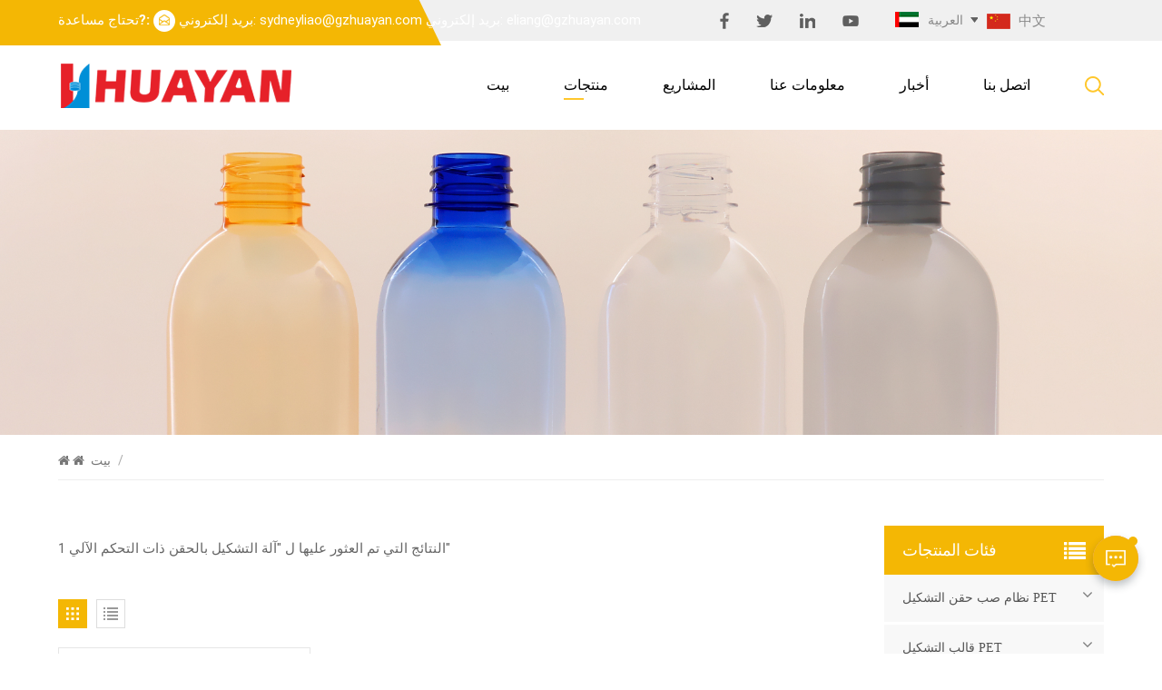

--- FILE ---
content_type: text/html
request_url: https://ar.huayanpet.com/automated-control-injection-molding-machine_sp
body_size: 9013
content:
<!DOCTYPE html PUBLIC "-//W3C//DTD XHTML 1.0 Transitional//EN" "http://www.w3.org/TR/xhtml1/DTD/xhtml1-transitional.dtd">
<html xmlns="http://www.w3.org/1999/xhtml">
<head>
<meta http-equiv="X-UA-Compatible" content="IE=edge">
<meta name="viewport" content="width=device-width, initial-scale=1.0, user-scalable=no">
<meta http-equiv="Content-Type" content="text/html; charset=utf-8" />
<meta http-equiv="X-UA-Compatible" content="IE=edge,Chrome=1" />
<meta http-equiv="X-UA-Compatible" content="IE=9" />
<meta http-equiv="Content-Type" content="text/html; charset=utf-8" />
    <title>حلول آلة التشكيل بالحقن ذات التحكم الآلي، OEM آلة التشكيل بالحقن ذات التحكم الآلي، مخصص آلة التشكيل بالحقن ذات التحكم الآلي</title>
    <meta name="keywords" content="أفضل آلة التشكيل بالحقن ذات التحكم الآلي المنتجات والموردين والمصنعين." />
    <meta name="description" content="نحن ملتزمون بتطوير وتصنيع آلة التشكيل بالحقن ذات التحكم الآلي عالي الجودة. أفضل الخدمات بالنسبة لك!" />
<meta name="google-site-verification" content="q_eIpMI5xS9MRlG2vqQhFFMkFJj1nKXPJbX7CrpXsFI" />
<meta name="trustpilot-one-time-domain-verification-id" content="d1884f0a-6668-4e71-b795-bd04e88157c0"/>
<!--    分享显示图片-->
                <link rel="canonical" href="https://ar.huayanpet.com/automated-control-injection-molding-machine_sp" />
        <meta property="og:image" content=""/>
<meta property="og:title" content="حلول آلة التشكيل بالحقن ذات التحكم الآلي، OEM آلة التشكيل بالحقن ذات التحكم الآلي، مخصص آلة التشكيل بالحقن ذات التحكم الآلي"/>
<link href="/uploadfile/userimg/98886bc65f9642b599a20f8075771612.png" rel="shortcut icon"  />

<link rel="alternate" href="https://www." hreflang="x-default" />
<link rel="stylesheet" type="text/css" href="/images/moban.css"/>
<link rel="stylesheet" type="text/css" href="//template/images/moban.css"/>
<link type="text/css" rel="stylesheet" href="/template/css/bootstrap.css">
<link type="text/css" rel="stylesheet" href="/template/css/font-awesome.min.css">
<link type="text/css" rel="stylesheet" href="/template/css/swiper.css" />
<link type="text/css" rel="stylesheet" href="/template/css/style.css">
<link type="text/css" rel="stylesheet" href="/template/css/magnific-popup.css">
<script type="text/javascript" src="/template/js/jquery-1.8.3.js"></script>
<script type="text/javascript" src="/template/js/bootstrap.min.js"></script>
<script type="text/javascript" src="/template/js/swiper.min.js"></script>
<script type="text/javascript" src="/js/front/common.js"></script>
<!--[if ie9]
<script src="/template/js/html5shiv.min.js"></script>
<script src="/template/js/respond.min.js"></script>
--> 
<!--[if IE 8]>
    <script src="https://oss.maxcdn.com/libs/html5shiv/3.7.0/html5shiv.js"></script>
    <script src="https://oss.maxcdn.com/libs/respond.js/1.3.0/respond.min.js"></script>
<![endif]-->
<script >
      //  if( /Android|webOS|iPhone|iPad|iPod|BlackBerry|IEMobile|Opera Mini/i.test(navigator.userAgent) ) {
            $(function () {
                $('.newm img').attr("style","");
                $(".newm img").attr("width","");
                $(".newm img").attr("height","");

            })
     //   }
    </script>
   
    <!-- Google Tag Manager -->
<script>(function(w,d,s,l,i){w[l]=w[l]||[];w[l].push({'gtm.start':
new Date().getTime(),event:'gtm.js'});var f=d.getElementsByTagName(s)[0],
j=d.createElement(s),dl=l!='dataLayer'?'&l='+l:'';j.async=true;j.src=
'https://www.googletagmanager.com/gtm.js?id='+i+dl;f.parentNode.insertBefore(j,f);
})(window,document,'script','dataLayer','GTM-WCRDTSZC');</script>
<!-- End Google Tag Manager --></head>
<body>
<!-- Google Tag Manager (noscript) -->
<noscript><iframe src="https://www.googletagmanager.com/ns.html?id=GTM-WCRDTSZC"
height="0" width="0" style="display:none;visibility:hidden"></iframe></noscript>
<!-- End Google Tag Manager (noscript) -->            
<header class="large"> 
	<div class="top-search clearfix">
		<div class="input-group container">
			<em>ما الذي تبحث عنه؟</em>
			<div class="header_search clearfix">
				<input name="search_keyword" onkeydown="javascript:enterIn(event);"  type="text" class="form-control" placeholder="معلومات البحث">
				<input type="submit" class="search_btn btn_search1" value="">
			</div>
			<span class="input-group-addon close-search"><i class="fa fa-times"></i></span>
			
			<div class="popular_searches">
				<div class="search_title">عمليات البحث الشعبية</div>
				<ul class="clearfix">
										<li><a href="/pet-preform-mold_c2">قالب التشكيل PET</a></li>
										<li><a href="/pet-preform-injection-molding-system_c1">نظام صب حقن التشكيل PET</a></li>
										<li><a href="/machine-vision_c3">رؤية الجهاز</a></li>
									</ul>
			</div>
		</div>
	</div>
	
  <div class="header clearfix"> 
	  <div class="header_top clearfix">
    	<div class="container clearfix">
			<ul class="mail_us">
				تحتاج مساعدة?: <img src="/template/images/mail_t.png"> 
													
				<a rel="nofollow" target="_blank" href="mailto:sydneyliao@gzhuayan.com">بريد إلكتروني: sydneyliao@gzhuayan.com</a>
					
				<a rel="nofollow" target="_blank" href="mailto:eliang@gzhuayan.com">بريد إلكتروني: eliang@gzhuayan.com</a>
												</ul>
			<ul class="share">
				  
				  
					  
						<li><a rel="nofollow" target="_blank" href="https://www.facebook.com" ><img src="/uploadfile/friendlink/f595d308a07faff177d603d12819c669.png" alt="facebook" /></a></li>
				  
						<li><a rel="nofollow" target="_blank" href="https://www.twitter.com" ><img src="/uploadfile/friendlink/7c13b8362b4e208e324549f149ccd881.png" alt="twitter" /></a></li>
				  
						<li><a rel="nofollow" target="_blank" href="https://www.linkedin.com/company/guangzhou-huayan-precision-machinery-co-ltd/" ><img src="/uploadfile/friendlink/3701c7cc9965382ed8c4675f49dd8bff.png" alt="linkedin" /></a></li>
				  
						<li><a rel="nofollow" target="_blank" href="https://www.youtube.com" ><img src="/uploadfile/friendlink/84f516451300da7ab44933da22703053.png" alt="youtube" /></a></li>
											</ul>
			
			<ul class="language">
         	 <li>
			  <div class="menu"> 
			  			  <em class="menu-title"> <img src="/template/images/ar.jpg" alt="العربية">
              <p>العربية</p>
              <i></i></em>
			   			   
              <ul class="menu-dropdown">
								<li><a href="https://www.huayanpet.com/automated-control-injection-molding-machine_sp" title="English">
						<img src="/template/images/en.jpg" alt="English">
						   <p>English</p></a></li>
								<li><a href="https://fr.huayanpet.com/automated-control-injection-molding-machine_sp" title="français">
						<img src="/template/images/fr.jpg" alt="français">
						   <p>français</p></a></li>
								<li><a href="https://ru.huayanpet.com/automated-control-injection-molding-machine_sp" title="русский">
						<img src="/template/images/ru.jpg" alt="русский">
						   <p>русский</p></a></li>
								<li><a href="https://it.huayanpet.com/automated-control-injection-molding-machine_sp" title="italiano">
						<img src="/template/images/it.jpg" alt="italiano">
						   <p>italiano</p></a></li>
								<li><a href="https://es.huayanpet.com/automated-control-injection-molding-machine_sp" title="español">
						<img src="/template/images/es.jpg" alt="español">
						   <p>español</p></a></li>
								<li><a href="https://pt.huayanpet.com/automated-control-injection-molding-machine_sp" title="português">
						<img src="/template/images/pt.jpg" alt="português">
						   <p>português</p></a></li>
								<li><a href="https://ar.huayanpet.com/automated-control-injection-molding-machine_sp" title="العربية">
						<img src="/template/images/ar.jpg" alt="العربية">
						   <p>العربية</p></a></li>
								<li><a href="https://ja.huayanpet.com/automated-control-injection-molding-machine_sp" title="日本語">
						<img src="/template/images/ja.jpg" alt="日本語">
						   <p>日本語</p></a></li>
								<li><a href="https://ko.huayanpet.com/automated-control-injection-molding-machine_sp" title="한국의">
						<img src="/template/images/ko.jpg" alt="한국의">
						   <p>한국의</p></a></li>
								<li><a href="https://tr.huayanpet.com/automated-control-injection-molding-machine_sp" title="Türkçe">
						<img src="/template/images/tr.jpg" alt="Türkçe">
						   <p>Türkçe</p></a></li>
				              </ul>
            </div>
          </li>
		  <li class="lan_cha"><a href="http://www.gzhuayan.com"><img src="/template/images/cha.jpg"> <span style="color:#888888">中文</span></a></li>
        </ul>
			
	</div>
	  </div>
    	<div class="container clearfix">
					<a href="/" id="logo"><img src="/uploadfile/userimg/6d4ee66498580eaf1f0a24cd1840f1b2.png" alt="Guangzhou Huayan Precision Machinery Co., Ltd." /></a>
			
		<div class="mainmenu-area">
        <div class="mainmenu-left visible-lg visible-md">
          <div class="mainmenu">
            <nav>
              <ul class="clearfix">
                <li ><a href="/">بيت</a></li>
                <li class="product_vmegamenu active"><a href="/products">منتجات</a>
					<ul class="vmegamenu">
												<li  class="has-menu"><a href="/pet-preform-mold_c2" class="title">قالب التشكيل PET</a>
							
														<ul class="vmegamenu02">
																		<li><a href="/preform-mold_c8">قالب التشكيل</a></li>
																					<li><a href="/mold-spare-parts_c11">قطع غيار القالب</a></li>
																					<li><a href="/handle-mold_c10">التعامل مع القالب</a></li>
																					<li><a href="/cap-mold_c9">قالب كاب</a></li>
																	</ul>
													</li>
												<li  class="has-menu"><a href="/pet-preform-injection-molding-system_c1" class="title">نظام صب حقن التشكيل PET</a>
							
														<ul class="vmegamenu02">
																		<li><a href="/high-speed-energy-saving-ecosys-series_c5">سلسلة EcoSys عالية السرعة موفرة للطاقة</a></li>
																					<li><a href="/economical-electric-eone-series_c4">سلسلة Econ الكهربائية الاقتصادية</a></li>
																					<li><a href="/hyd-series_c7">سلسلة HYD</a></li>
																					<li><a href="/high-end-electric-epioneer-series_c6">سلسلة Epioneer الكهربائية المتطورة</a></li>
																	</ul>
													</li>
												<li ><a href="/machine-vision_c3" class="title">رؤية الجهاز</a>
							
													</li>
											</ul>
				</li>  
								 
					<li ><a  href="/projects_nc2">المشاريع</a>
											</li> 
																<li class=""><a href="/company_d12">معلومات عنا</a>
					  					<ul class="vmegamenu">
													<li><a href="/company_d12" title="شركة">شركة</a></li>
													<li><a href="/production_d15" title="إنتاج">إنتاج</a></li>
													<li><a href="/certificate_d13" title="شهادة">شهادة</a></li>
													<li><a href="/r-d-capacity_d14" title="قدرة البحث والتطوير">قدرة البحث والتطوير</a></li>
													<li><a href="/service-support_d16" title="دعم الخدمات">دعم الخدمات</a></li>
											</ul>
								</li>
												 
					<li ><a  href="/news_nc1">أخبار</a>
											</li> 
				                								<li class=""><a href="/contact-us_d2">اتصل بنا</a>
									</li>
				              </ul>
            </nav>
          </div>
        </div>
      </div>  
      <div class="search_box">
		   <div class="attr-nav">
				<a class="search" href="#"><img src="/template/images/search.png"></a>
		   </div>
      </div> 
    </div>  
    <div class="wrapper">
        <nav id="main-nav">
          <ul class="first-nav">
            <li><a href="/" target="_blank">بيت</a></li>
          </ul>
          <ul class="second-nav">
            <li><a href="/products">منتجاتنا</a>
			<ul class="nav_child">
				  
					<li><a href="/pet-preform-mold_c2">قالب التشكيل PET</a>
												<ul>
													<li><a href="/preform-mold_c8">قالب التشكيل</a></li>
													<li><a href="/mold-spare-parts_c11">قطع غيار القالب</a></li>
													<li><a href="/handle-mold_c10">التعامل مع القالب</a></li>
													<li><a href="/cap-mold_c9">قالب كاب</a></li>
												</ul>
											</li>
				  
					<li><a href="/pet-preform-injection-molding-system_c1">نظام صب حقن التشكيل PET</a>
												<ul>
													<li><a href="/high-speed-energy-saving-ecosys-series_c5">سلسلة EcoSys عالية السرعة موفرة للطاقة</a></li>
													<li><a href="/economical-electric-eone-series_c4">سلسلة Econ الكهربائية الاقتصادية</a></li>
													<li><a href="/hyd-series_c7">سلسلة HYD</a></li>
													<li><a href="/high-end-electric-epioneer-series_c6">سلسلة Epioneer الكهربائية المتطورة</a></li>
												</ul>
											</li>
				  
					<li><a href="/machine-vision_c3">رؤية الجهاز</a>
											</li>
				 
			</ul>   
		</li>
					 
				<li><a  href="/projects_nc2">المشاريع</a>
									</li> 
			 
					 
				<li><a  href="/company_d12">معلومات عنا</a>
											<ul class="nav_child">
															<li><a href="/company_d12" title="شركة">شركة</a></li>
															<li><a href="/production_d15" title="إنتاج">إنتاج</a></li>
															<li><a href="/certificate_d13" title="شهادة">شهادة</a></li>
															<li><a href="/r-d-capacity_d14" title="قدرة البحث والتطوير">قدرة البحث والتطوير</a></li>
															<li><a href="/service-support_d16" title="دعم الخدمات">دعم الخدمات</a></li>
													</ul>
									</li>
			 
			
						 
				<li><a  href="/news_nc1">أخبار</a>
									</li> 
			 
			
						 
				<li><a  href="/contact-us_d2">اتصل بنا</a>
									</li>
			 
          </ul> 
																								 
																																																	 <ul class="select_lan clearfix">
            <li class="title">اختار اللغة <i class="fa fa-angle-double-down"></i></li> 
								<li><a href="https://ar.huayanpet.com/automated-control-injection-molding-machine_sp" title="العربية">
						<img src="/template/images/ar.jpg" alt="العربية">
							<p>العربية</p></a></li>
				 								<li><a href="https://www.huayanpet.com/automated-control-injection-molding-machine_sp" title="English">
						<img src="/template/images/en.jpg" alt="English">
						   <p>English</p></a></li>
								<li><a href="https://fr.huayanpet.com/automated-control-injection-molding-machine_sp" title="français">
						<img src="/template/images/fr.jpg" alt="français">
						   <p>français</p></a></li>
								<li><a href="https://ru.huayanpet.com/automated-control-injection-molding-machine_sp" title="русский">
						<img src="/template/images/ru.jpg" alt="русский">
						   <p>русский</p></a></li>
								<li><a href="https://it.huayanpet.com/automated-control-injection-molding-machine_sp" title="italiano">
						<img src="/template/images/it.jpg" alt="italiano">
						   <p>italiano</p></a></li>
								<li><a href="https://es.huayanpet.com/automated-control-injection-molding-machine_sp" title="español">
						<img src="/template/images/es.jpg" alt="español">
						   <p>español</p></a></li>
								<li><a href="https://pt.huayanpet.com/automated-control-injection-molding-machine_sp" title="português">
						<img src="/template/images/pt.jpg" alt="português">
						   <p>português</p></a></li>
								<li><a href="https://ja.huayanpet.com/automated-control-injection-molding-machine_sp" title="日本語">
						<img src="/template/images/ja.jpg" alt="日本語">
						   <p>日本語</p></a></li>
								<li><a href="https://ko.huayanpet.com/automated-control-injection-molding-machine_sp" title="한국의">
						<img src="/template/images/ko.jpg" alt="한국의">
						   <p>한국의</p></a></li>
								<li><a href="https://tr.huayanpet.com/automated-control-injection-molding-machine_sp" title="Türkçe">
						<img src="/template/images/tr.jpg" alt="Türkçe">
						   <p>Türkçe</p></a></li>
				 
          </ul> 
        </nav>
        <a class="toggle"> <span></span> <span></span> <span></span> </a> </div>
  </div>
</header>  
<div class="height"></div>
<div class="inner_banner">
	
<a href="javascript:void(0)" rel="nofollow"><img src="/uploadfile/bannerimg/16883754283814.jpg" alt="" /></a>

		<div class="maintitle"></div> 
	</div>
<div class="mbx_section"> 
	<div class="container">
	<div class="mbx">
  <i class="fa fa-home" aria-hidden="true"></i>
		<a href="/"><i class="fa fa-home"></i> بيت</a>
					<span>/</span>
			<h2></h2>
			</div>
		</div>
</div> 
	
<div class="n_main">
	<div class="container">
		<div id="sidebar" class="penci-sticky-sidebar n_right">
			<div class="theiaStickySidebar">
				<div class="products">
					<div class="products_m clearfix">1 النتائج التي تم العثور عليها ل "آلة التشكيل بالحقن ذات التحكم الآلي"</div>
				
				<div class="main">
					<div id="cbp-vm" class="cbp-vm-switcher cbp-vm-view-grid">
						<div class="cbp-vm-options clearfix">
							<a href="#" class="cbp-vm-icon cbp-vm-grid  cbp-vm-selected" data-view="cbp-vm-view-grid">
							<svg fill="currentColor" preserveAspectRatio="xMidYMid meet" height="1em" width="1em" viewBox="0 0 16 16" title="شبكة" style="vertical-align:middle"><title>شبكة</title><g><path d="M1,3.80447821 L1,1 L3.80447821,1 L3.80447821,3.80447821 L1,3.80447821 Z M6.5977609,3.80447821 L6.5977609,1 L9.4022391,1 L9.4022391,3.80447821 L6.5977609,3.80447821 Z M12.1955218,3.80447821 L12.1955218,1 L15,1 L15,3.80447821 L12.1955218,3.80447821 Z M1,9.4022391 L1,6.59706118 L3.80447821,6.59706118 L3.80447821,9.4022391 L1,9.4022391 Z M6.5977609,9.4022391 L6.5977609,6.5977609 L9.4022391,6.5977609 L9.4022391,9.4022391 L6.5977609,9.4022391 Z M12.1955218,9.4022391 L12.1955218,6.59706118 L15,6.59706118 L15,9.4022391 L12.1955218,9.4022391 Z M1,14.9993003 L1,12.1948221 L3.80447821,12.1948221 L3.80447821,14.9993003 L1,14.9993003 Z M6.5977609,14.9993003 L6.5977609,12.1948221 L9.4022391,12.1948221 L9.4022391,14.9993003 L6.5977609,14.9993003 Z M12.1955218,14.9993003 L12.1955218,12.1948221 L15,12.1948221 L15,14.9993003 L12.1955218,14.9993003 Z"></path></g></svg>
							</a>
							<a href="#" class="cbp-vm-icon cbp-vm-list" data-view="cbp-vm-view-list">
							<svg fill="currentColor" preserveAspectRatio="xMidYMid meet" height="1em" width="1em" viewBox="0 0 16 16" title="قائمة" style="vertical-align:middle"><title>قائمة</title><g><path d="M0,3 L0,1 L2,1 L2,3 L0,3 Z M0,7 L0,5 L2,5 L2,7 L0,7 Z M0,11 L0,9 L2,9 L2,11 L0,11 Z M0,15 L0,13 L2,13 L2,15 L0,15 Z M4,3 L4,1 L16,1 L16,3 L4,3 Z M4,7 L4,5 L16,5 L16,7 L4,7 Z M4,11 L4,9 L16,9 L16,11 L4,11 Z M4,15 L4,13 L16,13 L16,15 L4,15 Z"></path></g></svg>	
							</a>
						</div>
						  <ul>
							 								<li>
									<div class="li">
										<div class="cbp-vm-image">
											<div class="img"><a href="/ecosys-400-high-speed-energy-saving-injection-molding-machine-system_p24.html" title="EcoSys-400 نظام ماكينة التشكيل بالحقن الموفر للطاقة عالي السرعة"><img id="product_detail_img"  alt="PET preform injection machine" src="/uploadfile/202407/05/848be676ff9e1cc3d2aed26037805ba0_small.jpg" /></a></div>
										</div>
										<div class="text">
											<div class="h4"><a href="/ecosys-400-high-speed-energy-saving-injection-molding-machine-system_p24.html" title="EcoSys-400 نظام ماكينة التشكيل بالحقن الموفر للطاقة عالي السرعة">EcoSys-400 نظام ماكينة التشكيل بالحقن الموفر للطاقة عالي السرعة</a></div>
											<div class="cbp-vm-details">نظام الحقن التشكيلي من سلسلة EcoSys هو نظام قولبة حقن PET موفر للطاقة وعالي الكفاءة تم تطويره وتصميمه بواسطة Huayan وفقًا لطلب السوق.</div>
																																		<p class="tags_ul">
													<span><i class="fa fa-tags"></i>العلامات الساخنة : </span>
																											<a href="/plastic-injection-molding-system_sp">نظام صب حقن البلاستيك</a>
																											<a href="/pet-molding-machinery_sp">آلات صب PET</a>
																											<a href="/automated-control-injection-molding-machine_sp">آلة التشكيل بالحقن ذات التحكم الآلي</a>
																											<a href="/high-efficiency-furnace-injection-molding-machine_sp">آلة التشكيل بالحقن بالفرن ذات الكفاءة العالية</a>
																											<a href="/high-capacity-injection-molder_sp">قالب حقن عالي السعة</a>
																											<a href="/high-quality-pet-injection-molding-equipment_sp">معدات صب حقن PET عالية الجودة</a>
																									</p>
																						<a rel="nofollow"  href="/ecosys-400-high-speed-energy-saving-injection-molding-machine-system_p24.html" title="EcoSys-400 نظام ماكينة التشكيل بالحقن الموفر للطاقة عالي السرعة" class="my_more1">عرض المزيد</a>
										</div>
									</div>
								</li>
													  </ul>
					  </div>
				  </div>
				<div class="page_p clearfix">
										<div class="total">ما مجموعه <span>1</span> الصفحات</div>
				</div>
				  <script>
					(function() {
						var container = document.getElementById( 'cbp-vm' ),
							optionSwitch = Array.prototype.slice.call( container.querySelectorAll( 'div.cbp-vm-options > a' ) );
						function init() {
							optionSwitch.forEach( function( el, i ) {
								el.addEventListener( 'click', function( ev ) {
									ev.preventDefault(); 
									_switch( this );
								}, false );
							} );
						}
						function _switch( opt ) {
							optionSwitch.forEach(function(el) { 
								classie.remove( container, el.getAttribute( 'data-view' ) );
								classie.remove( el, 'cbp-vm-selected' );
							});
							classie.add( container, opt.getAttribute( 'data-view' ) );
							classie.add( opt, 'cbp-vm-selected' );
						}
						init();
					})();
					( function( window ) {
					'use strict';
					function classReg( className ) {
					  return new RegExp("(^|\\s+)" + className + "(\\s+|$)");
					}
					var hasClass, addClass, removeClass;
					if ( 'classList' in document.documentElement ) {
					  hasClass = function( elem, c ) {
						return elem.classList.contains( c );
					  };
					  addClass = function( elem, c ) {
						elem.classList.add( c );
					  };
					  removeClass = function( elem, c ) {
						elem.classList.remove( c );
					  };
					}
					else {
					  hasClass = function( elem, c ) {
						return classReg( c ).test( elem.className );
					  };
					  addClass = function( elem, c ) {
						if ( !hasClass( elem, c ) ) {
						  elem.className = elem.className + ' ' + c;
						}
					  };
					  removeClass = function( elem, c ) {
						elem.className = elem.className.replace( classReg( c ), ' ' );
					  };
					}
					function toggleClass( elem, c ) {
					  var fn = hasClass( elem, c ) ? removeClass : addClass;
					  fn( elem, c );
					}
					var classie = {
					  hasClass: hasClass,
					  addClass: addClass,
					  removeClass: removeClass,
					  toggleClass: toggleClass,
					  has: hasClass,
					  add: addClass,
					  remove: removeClass,
					  toggle: toggleClass
					};
					if ( typeof define === 'function' && define.amd ) {
					  define( classie );
					} else {
					  window.classie = classie;
					}
					})( window );
				  </script>
			  </div>
			</div>
		</div>
        <div id="main" class="n_left penci-main-sticky-sidebar">
			<div class="theiaStickySidebar">
				<div class="modules">
					<section class="block left_nav">
					  <div class="unfold nav_h4">فئات المنتجات</div>
						  <div class="toggle_content clearfix">
							  <ul class="mtree">
							  																	<li class="clearfix "><span></span>										<a href="/pet-preform-injection-molding-system_c1" >نظام صب حقن التشكيل PET</a>

																					<ul>
																									<li class=""><a  href="/high-speed-energy-saving-ecosys-series_c5">سلسلة EcoSys عالية السرعة موفرة للطاقة</a>
																											</li>
																									<li class=""><a  href="/economical-electric-eone-series_c4">سلسلة Econ الكهربائية الاقتصادية</a>
																											</li>
																									<li class=""><a  href="/hyd-series_c7">سلسلة HYD</a>
																											</li>
																									<li class=""><a  href="/high-end-electric-epioneer-series_c6">سلسلة Epioneer الكهربائية المتطورة</a>
																											</li>
																							</ul>
																			</li>
																	<li class="clearfix "><span></span>										<a href="/pet-preform-mold_c2" >قالب التشكيل PET</a>

																					<ul>
																									<li class=""><a  href="/preform-mold_c8">قالب التشكيل</a>
																											</li>
																									<li class=""><a  href="/mold-spare-parts_c11">قطع غيار القالب</a>
																											</li>
																									<li class=""><a  href="/handle-mold_c10">التعامل مع القالب</a>
																											</li>
																									<li class=""><a  href="/cap-mold_c9">قالب كاب</a>
																											</li>
																							</ul>
																			</li>
																	<li class="clearfix ">										<a href="/machine-vision_c3" >رؤية الجهاز</a>

																			</li>
															</ul>
						</div>
					  <script type="text/javascript" src="/template/js/mtree.js"></script>
				  </section> 
				  <section class="block hot_left">
					<h4 class="left_h4">منتجات جديدة</h4>
						<div class="toggle_content clearfix">
							<ul>
							  
							  								<li>
									<div class="li clearfix">
										<a class="img" href="/pet-preform-injection-mould-128cav_p15.html" title="قالب حقن التشكيل للحيوانات الأليفة 128cav"><img id="product_detail_img"  alt="PET Preform Mould" src="/uploadfile/202306/25/2451ee0ab596ce5829280329f0bf2bb7_thumb.jpg" /></a>
										<div class="h4"><a href="/pet-preform-injection-mould-128cav_p15.html" title="قالب حقن التشكيل للحيوانات الأليفة 128cav">قالب حقن التشكيل للحيوانات الأليفة 128cav</a></div>
										<a rel="nofollow" href="/pet-preform-injection-mould-128cav_p15.html" title="قالب حقن التشكيل للحيوانات الأليفة 128cav" class="more"><i class="fa fa-caret-right"></i></a>
									</div>
								</li>
															<li>
									<div class="li clearfix">
										<a class="img" href="/pet-preform-injection-mould-176cav_p13.html" title="قالب حقن التشكيل للحيوانات الأليفة 176cav"><img id="product_detail_img"  alt="Pet Preform Injection Mold" src="/uploadfile/202306/25/7ede590615163baa99b501dd3f7f086d_thumb.jpg" /></a>
										<div class="h4"><a href="/pet-preform-injection-mould-176cav_p13.html" title="قالب حقن التشكيل للحيوانات الأليفة 176cav">قالب حقن التشكيل للحيوانات الأليفة 176cav</a></div>
										<a rel="nofollow" href="/pet-preform-injection-mould-176cav_p13.html" title="قالب حقن التشكيل للحيوانات الأليفة 176cav" class="more"><i class="fa fa-caret-right"></i></a>
									</div>
								</li>
													  </ul>
						</div>
					 </section> 
				</div>
			</div>
		</div>		</div>
	</div>
<div id="footer" style="background: url('/uploadfile/bannerimg/1671169932237137632.jpg') top center no-repeat; background-size: cover"> 
    <div class="footer_about"> 
  <div class="container clearfix">
		<div class="bottom_logo"><img src="/uploadfile/single/dea32a66abe89b9b2c1c7d23fcc1a7f1.png"></div>
		<div class="text">التركيز على حل نظام التشكيل الذكي لإرجاع زجاجة PET</div>
		<ul class="share">
		  
		  
			  
				<li><a rel="nofollow" target="_blank" href="https://www.facebook.com" ><img src="/template/images/facebook_b.png" alt="facebook" /></a></li>
		  
				<li><a rel="nofollow" target="_blank" href="https://www.twitter.com" ><img src="/template/images/twitter_b.png" alt="twitter" /></a></li>
		  
				<li><a rel="nofollow" target="_blank" href="https://www.linkedin.com/company/guangzhou-huayan-precision-machinery-co-ltd/" ><img src="/template/images/linkedin_b.png" alt="linkedin" /></a></li>
		  
				<li><a rel="nofollow" target="_blank" href="https://www.youtube.com" ><img src="/template/images/youtube_b.png" alt="youtube" /></a></li>
						</ul>
    </div> 
    </div> 
	<div class="footer_list clearfix">
  <div class="container clearfix"> 
    <section class="footer_con">  
      	<div class="title_h4">اتصل بنا</div>  
		<ul class="contact_b">
						<li>
				<img src="/template/images/add.png"><span>No.6, Chuangli Road, Ningxi Street, Zengcheng Economic and Technological Development Zone, Guangzhou</span>
			</li> 
						
												<li>
				<img src="/template/images/tel.png">
				<a rel="nofollow" target="_blank" href="tel:00862032638568">هاتف: 00862032638568</a>
			</li> 
			 						
			            						<li>
				<img src="/template/images/email.png">
				<a rel="nofollow" target="_blank" href="mailto:sydneyliao@gzhuayan.com">بريد إلكتروني: sydneyliao@gzhuayan.com</a>
			</li>  
						<li>
				<img src="/template/images/email.png">
				<a rel="nofollow" target="_blank" href="mailto:eliang@gzhuayan.com">بريد إلكتروني: eliang@gzhuayan.com</a>
			</li>  
								</ul>   
    </section> 
    <section class="footer_link"> 
      	<div class="title_h4">رابط سريع</div> 
    	<ul>
       				<li><a href="/">بيت</a></li>
								<li><a href="/about-us_d1">معلومات عنا</a></li>
								<li><a href="/products">منتجات</a></li>
								<li><a href="/news_nc1">أخبار</a></li>
								<li><a href="/blog">مدونة</a></li>
								<li><a href="/sitemap.html">خريطة الموقع</a></li>
								<li><a href="/sitemap.xml">XML</a></li>
								<li><a href="/privacy-policy_d4">سياسة الخصوصية</a></li>
				        </ul>
    </section> 
	    <section class="footer_tags">
      <div class="title_h4">العلامات الساخنة</div>  
        <ul>
          				<li><a href="/plastic-bottle-making-machine_sp">ماكينة تصنيع الزجاجات البلاستيكية</a></li>
							<li><a href="/pet-preform-molds_sp">قوالب التشكيل PET</a></li>
							<li><a href="/preform-injection-mold_sp">قالب حقن التشكيل</a></li>
							<li><a href="/pet-preform-molding-machine_sp">آلة صب التشكيل PET</a></li>
							<li><a href="/plastic-injection-machine_sp">ماكينة حقن البلاستيك</a></li>
							<li><a href="/pet-preform-inspection-machine_sp">ماكينة فحص التشكيل PET</a></li>
							<li><a href="/automatic-inspection-machine_sp">ماكينة الفحص الأوتوماتيكية</a></li>
			        </ul> 
    </section> 
		<section class="newsletter clearfix"> 
      <div class="title_h4">النشرة الإخبارية</div> 
		<div class="text">للاستفسارات حول منتجاتنا أو قائمة الأسعار، يرجى ترك لنا وسنكون على اتصال خلال 24 ساعة.</div>
		<input type="text" placeholder="أدخل عنوان بريدك الالكتروني..." id="user_email">
		<button type="submit" onclick="add_email_list();">يُقدِّم <img src="/template/images/send.png"></button> 
		<script type="text/javascript">
			var email = document.getElementById('user_email');
		function add_email_list()
		{

			$.ajax({
				url: "/common/ajax/addtoemail/emailname/" + email.value,
				type: 'GET',
				success: function(info) {
					if (info == 1) {
						alert('بنجاح!');
						window.location.href = "/automated-control-injection-molding-machine_sp";

					} else {
						alert('خسارة!');
						window.location.href = "/automated-control-injection-molding-machine_sp";
					}
				}
			});

		}

	</script>
	</section> 
  </div> 
  </div> 
	
  </div>  
  <div class="footer_bottom clearfix">  
  <div class="container clearfix"> 
        <div class="footer_nav"> 
			© 2026 Guangzhou Huayan Precision Machinery Co., Ltd. كل الحقوق محفوظة.    |  شبكة IPv6 مدعومة <img src="/template/images/ipv6.jpg"></div>
        </div>  
    </div>


<a href="javascript:;" class="back_top">قمة</a>
<div id="online_qq_layer">
  <div id="online_qq_tab"> <a id="floatShow" rel="nofollow" href="javascript:void(0);" >
    <div class="livechat-girl animated"><img class="girl" src="/template/images/en_3.png" alt=""/> 
      <div class="animated-circles">
        <div class="circle c-1"></div>
        <div class="circle c-2"></div>
        <div class="circle c-3"></div>
      </div>
    </div>
    </a> <a id="floatHide" rel="nofollow" href="javascript:void(0);" ><i></i></a> </div>
	<div id="onlineService" >
    <div class="online_form">
	<div class="i_message_inquiry">
		<em class="title">ترك رسالة</em>
		<div class="inquiry">
			<form id="email_form3" name="email_form3" method="post" action="/inquiry/addinquiry">
				<input type="hidden"  value="Leave A Message"  name="msg_title" />
				<input type="hidden"  value="/automated-control-injection-molding-machine_sp"  name="msg_fromurl" />
				<div class="text">إذا كانت لديك أسئلة أو اقتراحات، يرجى ترك رسالة لنا، وسوف نقوم بالرد عليك في أقرب وقت ممكن!</div>
					<div class="input-group">
						<span class="ms_e"><input class="form-control" name="msg_email" id="msg_email" tabindex="10" type="text" placeholder="* بريدك الالكتروني"></span>
					</div>
					<div class="input-group">
						<span class="ms_p"><input class="form-control" name="msg_tel" id="phone" tabindex="10" type="text" placeholder="هاتف/WhatsApp"></span>
					</div>
					<div class="input-group" style="display: block; height: 100px;">
					<span class="ms_m"><textarea name="msg_content" class="form-control" id="message" tabindex="13" placeholder="* أدخل تفاصيل المنتج (مثل اللون والحجم والمواد وما إلى ذلك) والمتطلبات المحددة الأخرى للحصول على عرض أسعار دقيق."></textarea></span>
					</div>
										<span class="main_more"><input type="submit" id="btnOk03" value="يُقدِّم" class="google_genzong">يُقدِّم	</span>	
			</form>
			<script type="text/javascript">
				var uploadclicktag = 0;
				$("#btnOk03").on("click",function (){
					if (uploadclicktag==0){
						uploadclicktag=1;
						$('#email_form3').submit();
						setTimeout(function(){uploadclicktag=0;},4000);
					}else{
						alert('Do not operate frequently！');
					}
				})
			</script>
		</div>
	</div>
    </div>
  </div>
</div>

<div class="fixed-contact">
  <ul class="item-list clearfix">
                         
             
            <li class="online_p">
                <div class="column">
                    <i class="icon"></i>
                    <a rel="nofollow" target="_blank" href="tel:008613829704153">008613829704153</a>
                </div>
            </li>
             
            <li class="online_p">
                <div class="column">
                    <i class="icon"></i>
                    <a rel="nofollow" target="_blank" href="tel:008613822267604">008613822267604</a>
                </div>
            </li>
                                                 
              
            <li class="online_e">
                <div class="column">
                    <i class="icon"></i>
                    <a rel="nofollow" target="_blank" href="mailto:sydneyliao@gzhuayan.com">sydneyliao@gzhuayan.com</a>
                </div>
            </li>
              
            <li class="online_e">
                <div class="column">
                    <i class="icon"></i>
                    <a rel="nofollow" target="_blank" href="mailto:eliang@gzhuayan.com">eliang@gzhuayan.com</a>
                </div>
            </li>
                                                 
                        <li class="online_w">
                <div class="column">
                    <i class="icon"></i>
                                        <a rel="nofollow" target="_blank" href="https://api.whatsapp.com/send?phone=008613829704153&text=Hello" >   
                    008613829704153</a>
                </div>
            </li>
                        <li class="online_w">
                <div class="column">
                    <i class="icon"></i>
                                        <a rel="nofollow" target="_blank" href="https://api.whatsapp.com/send?phone=008613822267604&text=Hello" >   
                    008613822267604</a>
                </div>
            </li>
                                                             <li class="online_code">
                <div class="column">
                    <i class="icon"></i>
                    <a>
                <p>المسح إلى واتس اب :</p><img src="/uploadfile/single/6cb10686679704196c6c9f55755a9c0e.png" alt="المسح إلى واتس اب" /></a>
                </div>
            </li>
                     </ul>
</div>
<div class="mobile_nav clearfix">
    <a href="/"><i style="background-position: -323px -160px"></i><p>بيت</p></a>
    <a href="/products"><i style="background-position: -366px -160px"></i><p>منتجات</p></a>
             
        <a rel="nofollow" target="_blank" href="https://api.whatsapp.com/send?phone=008613829704153&text=Hello" >   
    <i style="background-position: -283px -160px"></i><p>whatsapp</p></a>
    </div>
<script type="text/javascript" src="/template/js/main.js"></script> 
<script type="text/javascript" src="/template/js/demo.js"></script> 
<script>
	$(function() {
		$(".tab_list>ul>li").click(function() {
			$(this).addClass("current").siblings().removeClass("current");
			var index = $(this).index();
			$(".tab_con .item").eq(index).show().siblings().hide();
		});
	});
</script>
<script>
        $(function() {
            $(".project_btn>ul>li").hover(function() {
                $(this).addClass("active").siblings().removeClass("active");
                var index = $(this).index();
                $(".project_con .item").eq(index).show().siblings().hide();
            });
        });
    </script>
</body>
</html>

--- FILE ---
content_type: text/css
request_url: https://ar.huayanpet.com/template/css/style.css
body_size: 32619
content:
@charset "utf-8";    
@font-face {
  font-family: "IndustryInc Base";
  src: url("../font/IndustryInc-Base.woff2") format("woff2"),
       url("../font/IndustryInc-Base.woff") format("woff"),
       url("../font/IndustryInc-Base.ttf") format("truetype"),
       url("../font/IndustryInc-Base.eot") format("embedded-opentype"),
       url("../font/IndustryInc-Base.svg") format("svg");
} 

@font-face {
  font-family: "Roboto Bold";
  src: url("../font/Roboto-Bold.woff2") format("woff2"),
       url("../font/Roboto-Bold.woff") format("woff"),
       url("../font/Roboto-Bold.ttf") format("truetype"),
       url("../font/Roboto-Bold.eot") format("embedded-opentype"),
       url("../font/Roboto-Bold.svg") format("svg");
} 


@font-face {
  font-family: "Roboto";
  src: url("../font/Roboto-Regular.woff2") format("woff2"),
       url("../font/Roboto-Regular.woff") format("woff"),
       url("../font/Roboto-Regular.ttf") format("truetype"),
       url("../font/Roboto-Regular.eot") format("embedded-opentype"),
       url("../font/Roboto-Regular.svg") format("svg");
} 

/*reset*/ 
html{font-size:100%;} 

@media only screen and (max-width: 992px){
html{font-size:93.75%;}  
} 

@media only screen and (max-width: 768px){
html{font-size:87.5%;}  
} 

body,ul,img,p,input,dl,dd,tr,th,td{margin:0;padding:0;}
input{padding:0px;vertical-align: middle;line-height: normal;border:none;} 
img{max-width: 100%;}
.clearfix{*zoom:1;}
.clearfix:before,.clearfix:after{line-height:0; display:taFble; content:"";}
.clearfix:after{clear:both;}
a:hover{text-decoration:none;}
a:focus {outline-style:none; -moz-outline-style: none; text-decoration:none;}
.clear{ clear:both;}
body{font-size:0.9375rem;font-family:'Roboto', arial, sans-serif; color:#000; overflow-x:hidden; line-height: 1.625rem; background:#fff}
a{ color: #666;}
a,img, a:hover{transition: 0.6s all;-webkit-transition: 0.6s all;-o-transition: 0.6s all; -moz-transition: 0.6s all;-ms-transition: 0.6s all;}
.page ul{ padding-left: 1rem;}
.table-responsive ul li {list-style-position: inside !important; } 
.table-responsive {min-height: .01%; overflow-x: auto;}
.cform-item__wrap{ display:flex; align-items: center; font-size: 12px;}
.cform-item__wrap input{    width: 96px !important; padding: 0 5px  !important;}
.cform-item__wrap img{ height: auto;  display: inline-block; margin: 0 5px !important; max-width: 100px}
#powerby,#powerby a{ display: inline-block; color: #c9c9c9; font-size: 0.857rem}
h1, h2, h3, h4, h5, h6, .h1, .h2, .h3, .h4, .h5, .h6{ margin: 0;}
iframe{max-width:100%;}
video{max-width: 100%;}
.map iframe{width:100%;}
table td{padding: 5px;}
ul,li,ol{ margin:0; padding:0}
em{ font-style:normal}

.container{width:90%; margin:0 auto; max-width:1363px; padding: 0}
.container-big{width:96%; max-width:1503px; margin:0 auto; padding: 0}
  

/*nav*/
.nav_content{position:relative;z-index:10;}
header .wrapper{display:none;}
.wrapper .toggle{float:right;width:56px;height:70px;cursor:pointer;color:#fff;text-decoration:none;font-size:0.875rem;text-indent:-9999em;line-height:1.5rem;font-size:1px;display:block;text-align:center;}

html.hc-yscroll {
	overflow-y: scroll
}
body.hc-nav-open {
	position: fixed;
	width: 100%;
	min-height: 100%
}
.hc-mobile-nav {
	display: none;
	position: fixed;
	top: 0;
	height: 100%;
	z-index: 9999999999;
	overscroll-behavior: none
}
.hc-mobile-nav.is-ios * {
	cursor: pointer !important
}
.hc-mobile-nav .nav-container {
	position: fixed;
	z-index: 99999999;
	top: 0;
	width: 240px;
	max-width: 100%;
	height: 100%;
	transition: transform .4s ease
}
.hc-mobile-nav .nav-wrapper {
	width: 100%
}
.hc-mobile-nav .nav-wrapper.nav-wrapper-1 {
	position: static;
	height: 100%;
	overflow: scroll;
	overflow-x: visible;
	overflow-y: auto
}
.hc-mobile-nav ul {
	list-style: none;
	margin: 0;
	padding: 0
}
.hc-mobile-nav li {
	position: relative;
	display: block
}
.hc-mobile-nav li.level-open>.nav-wrapper {
	visibility: visible
}
.hc-mobile-nav input[type="checkbox"] {
	display: none
}
.hc-mobile-nav label {
	position: absolute;
	top: 0;
	left: 0;
	right: 0;
	bottom: 0;
	z-index: 10;
	cursor: pointer
}
.hc-mobile-nav a {
	position: relative;
	display: block;
	box-sizing: border-box;
	cursor: pointer
}
.hc-mobile-nav a, .hc-mobile-nav a:hover {
	text-decoration: none
}
.hc-mobile-nav.disable-body:not(.nav-open)::after {
	pointer-events: none
}
.hc-mobile-nav.disable-body::after, .hc-mobile-nav.disable-body .nav-wrapper::after {
	content: '';
	position: fixed;
	z-index: 9990;
	top: 0;
	left: 0;
	right: 0;
	bottom: 0;
	width: 100%;
	height: 100%;
	overscroll-behavior: none;
	visibility: hidden;
	opacity: 0;
	transition: visibility 0s ease .4s, opacity .4s ease
}
.hc-mobile-nav.disable-body.nav-open::after, .hc-mobile-nav.disable-body .sub-level-open::after {
	visibility: visible;
	opacity: 1;
	transition-delay: .05s
}
.hc-mobile-nav.nav-levels-expand .nav-wrapper::after {
	display: none
}
.hc-mobile-nav.nav-levels-expand ul .nav-wrapper {
	min-width: 0;
	max-height: 0;
	overflow: hidden;
	transition: height 0s ease .4s
}
.hc-mobile-nav.nav-levels-expand .level-open>.nav-wrapper {
	max-height: none
}
.hc-mobile-nav.nav-levels-overlap ul .nav-wrapper {
	position: absolute;
	z-index: 9999;
	top: 0;
	height: 100%;
	visibility: hidden;
	transition: visibility 0s ease .4s, transform .4s ease
}
.hc-mobile-nav.nav-levels-overlap ul ul {
	height: 100%;
	overflow: scroll;
	overflow-x: visible;
	overflow-y: auto
}
.hc-mobile-nav.nav-levels-overlap ul li.nav-parent {
	position: static
}
.hc-mobile-nav.nav-levels-overlap ul li.level-open>.nav-wrapper {
	visibility: visible;
	transition: transform .4s ease
}
.hc-mobile-nav.side-left {
	left: 0
}
.hc-mobile-nav.side-left .nav-container {
	left: 0;
	transform: translate3d(-100%, 0, 0)
}
.hc-mobile-nav.side-left.nav-levels-overlap li.level-open>.nav-wrapper {
	transform: translate3d(-40px, 0, 0)
}
.hc-mobile-nav.side-left.nav-levels-overlap li .nav-wrapper {
	left: 0;
	transform: translate3d(-100%, 0, 0)
}
.hc-mobile-nav.side-right {
	right: 0
}
.hc-mobile-nav.side-right .nav-container {
	right: 0;
	transform: translate3d(100%, 0, 0)
}
.hc-mobile-nav.side-right.nav-levels-overlap li.level-open>.nav-wrapper {
	transform: translate3d(40px, 0, 0)
}
.hc-mobile-nav.side-right.nav-levels-overlap li .nav-wrapper {
	right: 0;
	transform: translate3d(100%, 0, 0)
}
.hc-mobile-nav.nav-open .nav-container {
	transform: translate3d(0, 0, 0)
}
.hc-nav-trigger {
	position: absolute;
	cursor: pointer;
	display: none;
	top: 20px;
	z-index: 9980;
	min-height: 1.5rem
}
.hc-nav-trigger span {
	width: 30px;
	top: 50%;
	transform: translateY(-50%);
	transform-origin: 50% 50%
}
.hc-nav-trigger span, .hc-nav-trigger span::before, .hc-nav-trigger span::after {
	position: absolute;
	left: 0;
	height: 4px;
	background: #34495E;
	transition: all .2s ease
}
.hc-nav-trigger span::before, .hc-nav-trigger span::after {
	content: '';
	width: 100%
}
.hc-nav-trigger span::before {
	top: -10px
}
.hc-nav-trigger span::after {
	bottom: -10px
}
.hc-nav-trigger.toggle-open span {
	background: rgba(0,0,0,0);
	transform: rotate(45deg)
}
.hc-nav-trigger.toggle-open span::before {
	transform: translate3d(0, 10px, 0)
}
.hc-nav-trigger.toggle-open span::after {
	transform: rotate(-90deg) translate3d(10px, 0, 0)
}
.hc-mobile-nav::after, .hc-mobile-nav .nav-wrapper::after {
	background: rgba(0,0,0,0.5)
}
.hc-mobile-nav .nav-wrapper {z-index:2;background:#fafafa;}
.hc-mobile-nav.nav-open .nav-wrapper {
	box-shadow: 1px 0 2px rgba(0,0,0,0.2)
}
.hc-mobile-nav h2 {
	font-size:0.875rem;
	font-weight: normal;
	text-align: left;
	padding: 15px 17px;
	color: #333333;
	font-weight:600;
	text-transform:uppercase;
	margin-top:0;
	margin-bottom:0;
	background:rgba(0,0,0,0.05);
	border-bottom: 1px solid rgba(0,0,0,0.15);
	font-family:'Roboto Bold';
}
.hc-mobile-nav a {
	padding: 10px 17px;
	font-size:0.875rem;
	color: #333;
	z-index: 1;
	background: rgba(0,0,0,0);
	border-bottom: 1px solid rgba(0,0,0,0.1);
	font-family:'Raleway';
}
.hc-mobile-nav:not(.touch-device) a:hover {
	background: #f2f2f2
}
.hc-mobile-nav li {
	text-align: left
}
.hc-mobile-nav li.nav-close a, .hc-mobile-nav li.nav-back a {
	background:rgba(0,0,0,0.05);background-size:100%;text-transform: uppercase;color:#808080;
}
.hc-mobile-nav li.nav-close a:hover, .hc-mobile-nav li.nav-back a:hover {
	background: rgba(0,0,0,0.2)
}
.hc-mobile-nav li.nav-parent a {
	padding-right: 58px
}
.hc-mobile-nav li.nav-close span, .hc-mobile-nav li.nav-parent span.nav-next, .hc-mobile-nav li.nav-back span {
	position: absolute;
	top: 0;
	right: 0;
	width:45px;
	height:100%;
	text-align: center;
	cursor: pointer;
	transition: background .2s ease;
	display:flex;flex-direction:column;justify-content:center;align-items:center;
}
.hc-mobile-nav li.nav-close span::before, .hc-mobile-nav li.nav-close span::after {
	content:'';display:inline-block;background:#4d4d4d;width:20px;height:2px;margin:2px 0;
}
.hc-mobile-nav li.nav-close span::before {
	transform:rotate(45deg) translate(4px,0px);-webkit-transform:rotate(45deg) translate(4px,0px);
}
.hc-mobile-nav li.nav-close span::after {
	transform:rotate(-45deg) translate(4px,0px);-webkit-transform:rotate(-45deg) translate(4px,0px);
}
.hc-mobile-nav span.nav-next::before, .hc-mobile-nav li.nav-back span::before {
	content: '';
	position: absolute;
	top: 50%;
	left: 50%;
	width: 8px;
	height: 8px;
	margin-left: -2px;
	box-sizing: border-box;
	border-top: 2px solid #808080;
	border-left: 2px solid #808080;
	transform-origin: center
}
.hc-mobile-nav span.nav-next::before {
	transform: translate(-50%, -50%) rotate(135deg)
}
.hc-mobile-nav li.nav-back span::before {
	transform: translate(-50%, -50%) rotate(-45deg)
}
.hc-mobile-nav.side-right span.nav-next::before {
	margin-left: 0;
	margin-right: -2px;
	transform: translate(-50%, -50%) rotate(-45deg)
}
.hc-mobile-nav.side-right li.nav-back span::before {
	margin-left: 0;
	margin-right: -2px;
	transform: translate(-50%, -50%) rotate(135deg)
}

#main-nav {
	display: none
}
header {
	position: relative; 
}
header .git svg {
	width: 15px;
	height: 15px;
	fill: #fffce1;
	position: relative;
	top: 2px;
	padding: 0 10px;
	margin-right: 10px;
	border-right: 1px solid #4daabb;
	transition: border-color .15s ease-in-out
}
header .toggle {
	position: absolute;
	cursor: pointer;
	display: none;
	z-index: 9980;
	min-height: 1.5rem;
	top: 0;
	right:0;
	display: block;
	cursor: pointer;
	box-sizing: content-box;
	font-size: 2rem;
	line-height: 1.5rem;
}
header .toggle span {
	width: 20px;
	top: 45%;
}
header .toggle span, header .toggle span::before, header .toggle span::after {
	position: absolute;
	left: 50%;
	height: 2px;
	background: #000;
	transition: all .1s ease;
	margin-left:-10px;
	border-radius:10px;
}
header .toggle span::before, header .toggle span::after {
	content: '';
	width: 100%;
	border-radius:5px;
}
header .toggle span::before {
	top: -6px
}
header .toggle span::after {
	bottom: -6px
}
header .toggle.toggle-open span {
	background: rgba(0,0,0,0);
	transform: rotate(45deg)
}
header .toggle.toggle-open span::before {
	transform: translate3d(0, 6px, 0)
}
header .toggle.toggle-open span::after {
	transform: rotate(-90deg) translate3d(6px, 0, 0)
}
header .toggle:hover span, header .toggle:hover span::before, header .toggle:hover span::after {
	
}
header .toggle div {
	display: inline-block;
	margin-right: 15px
}
.hc-mobile-nav .nav-container {
	width: 280px
}
.hc-mobile-nav a {
	font-size:0.875rem;text-transform:capitalize;
}

.hc-mobile-nav ul li ul li a {
	font-size:0.875rem;text-transform:capitalize;
}
.hc-mobile-nav ul.first-nav > li > a{text-transform:uppercase;font-family:'Roboto Bold';}
.hc-mobile-nav ul.second-nav > li > a{text-transform:uppercase;font-family:'Roboto Bold';}

/*mainmenu*/ 
.mainmenu-area{z-index: 5;display: block; text-align: right; width:calc(100% - 281px);}
.mainmenu_box{float:left;width:36%;padding-right:0;}
.find .product_vmegamenu>ul li a {
	padding: 14px 10px;
}
.product_vmegamenu ul li a.hover-icon::after {
	content: "\f107";
	font-family: FontAwesome;
	font-size: 18px;
	position: absolute;
	right: 0;
	color: #808080;
	top: 14px;
}
.product_vmegamenu>ul>li a img {
	max-width:100%;height:auto;
}
.product_vmegamenu>ul>li .vmegamenu {
	background: #fff none repeat scroll 0 0;
	border: 1px solid #eaeaea;
	box-shadow: 0 0 5px -1px #666666;
	left: 0;
	position: absolute;
	top: 82px;
	width: 100%;
	opacity: 0;
	z-index: 999999;
	-webkit-transition: all .5s ease 0s;
	transition: all .5s ease 0s;
	visibility: hidden;
	padding: 10px;
}
.product_vmegamenu ul li:hover .vmegamenu {
	opacity: 1;
	top: 52px;
	visibility: visible;
}
.product_vmegamenu ul li .vmegamenu span {
	float: left;
	padding: 15px;
	width: 20%;
}
.product_vmegamenu ul li .vmegamenu span img {
	max-width: 100%;
}
/* mainmenu */
.mainmenu{text-align:right;}
.mainmenu>nav>ul{width: 100%; display:flex; justify-content:flex-end;}
.mainmenu>nav>ul>li {
    display: inline-block;
	padding: 0 60px 0 0;
} 
.mainmenu ul li a{transition:all .3s;}
.mainmenu>nav>ul>li>a {
  color: #000;
  display:inline-block;
  font-size: 1rem;
  line-height:1.5rem;
  padding:0;
  text-transform:uppercase;
  transition:all .5s;
  position:relative;
  z-index:2;
  background-position: center center;
  background-repeat: no-repeat;
  align-items: center;
  justify-content: center;  
  font-family: 'Roboto Bold'
}

.mainmenu nav>ul>li>a i{position: relative;}
.mainmenu nav>ul>li>a i:before,
.mainmenu nav>ul>li>a i:after{
	content:'';display:block;width:6px;height:2px;background:#cccccc;position:absolute;pointer-events:none;transition:all .3s cubic-bezier(.645,.045,.355,1);-webkit-transition:all .3s cubic-bezier(.645,.045,.355,1);z-index: 5;
}
.mainmenu nav>ul>li>a i:before{right:-14px;top:9px;transform:rotate(45deg);-webkit-transform:rotate(45deg);}
.mainmenu nav>ul>li:hover>a i:before{transform:rotate(-45deg);-webkit-transform:rotate(-45deg);background-color:#f4b704;}
.mainmenu nav>ul>li>a i:after{right:-18px;top:9px;transform:rotate(-45deg);-webkit-transform:rotate(-45deg);}
.mainmenu nav>ul>li:hover>a i:after{transform:rotate(45deg);-webkit-transform:rotate(45deg);background-color:#f4b704;}

.mainmenu nav>ul>li>a:before{
	position: absolute;left: 0;width:0;transform: translate(-50%, 0);height:2px; bottom: -4px;width: 0; content: '';z-index: -1;transition: 0.5s all;-webkit-transition: 0.5s all;-o-transition: 0.5s all;-moz-transition: 0.5s all;-ms-transition: 0.5s all;opacity: 0;filter: alpha(opacity=0); background:#ffc72c;}

.mainmenu nav>ul>li:hover>a:before,.mainmenu nav>ul>li.active>a:before ,.mainmenu nav>ul>li#active>a:before{
	opacity: 1;filter: alpha(opacity=100);left: 11px;width: 22px;
}
 

.mainmenu ul li:hover > a, .mainmenu ul li.active > a{color:#000;}
.mainmenu>nav>ul>li:hover > a, .mainmenu>nav>ul>li.active > a{color:#000; }
.mainmenu>nav>ul>li.active>a,.mainmenu>nav>ul>li#active>a{color:#000; }

.mainmenu>nav>ul>li>ul{
	box-shadow: 0px 0px 40px 0px rgba(0, 0, 0, 0.15);
	left: auto;
	opacity: 0;
	position: absolute;
	top: 98px;
	transform: scaleY(0);
	transform-origin: 0 0 0;
	transition: all 0.4s ease 0s;
	z-index: 99999999;
	padding: 0;
	visibility: hidden;
	text-align: left;
	width: 200px;
	background: #fff;
	border: 1px solid #ECECEC;
	border-bottom: none;
}
.mainmenu>nav>ul>li>ul:after{
	bottom: 100%;
    left: 20px;
    border: solid transparent;
    content: " ";
    height: 0;
    width: 0;
    position: absolute;
    pointer-events: none;
    border-color: rgba(255, 255, 255, 0);
    border-bottom-color: #fff;
    border-width: 10px;
	display: inline-block;
}
.mainmenu ul li:hover > ul{
	opacity:1;
	visibility:visible;
	transform:scaleY(1);
}
.mainmenu ul li > ul li{
	display:block;
	padding:0;
	background:none;
	position:relative;
	border-bottom: 1px solid #ECECEC;
} 
.mainmenu ul li > ul li > a {
	color: #333333;
	padding:14px 15px;
	text-transform: capitalize;
	font-size:0.875rem;
	line-height: 20px;
	font-style:normal;
	position:relative;
	z-index:1;
	overflow:hidden;
	display:block;
	background-repeat:no-repeat;
	background-position:90% center;
	font-weight: 400;
	transition:all .5s;
}
.mainmenu ul li > ul li > a:hover, .mainmenu ul li > ul li.has-menu:hover > a{
	text-decoration:none;color:#f4b704;background-position:right center;background: rgba(32,11,190,0.05);
} 
 
.mainmenu ul li > ul li:hover > a:before{opacity:1;visibility:visible;transform:scaleX(1);}
.mainmenu ul li > ul li:last-child > a:after{background:#fff;}

.mainmenu ul li > ul li.has-menu::after{content:"\f105";font-family:FontAwesome;font-size:1.15rem;color:#f4b704;position:absolute;right:15px;top:50%;line-height:20px;margin-top:-14px;z-index: 2;transition:all .5s;}
.mainmenu ul li > ul li:hover.has-menu::after{color: #f4b704;transform: rotate(90deg);}

.mainmenu>nav>ul>li ul.vmegamenu02{
	box-shadow: 10px 10px 20px rgba(0,0,0,.15);
	left: 239px;
	opacity: 0;
	position: absolute;
	top: 0;
	transform: scaleX(0);
	transform-origin: 0 0 0;
	transition: all 0.4s ease 0s;
	z-index: 99999999;
	padding:0;
	visibility: hidden;
	text-align: left;
	width: 240px;
	background: #fff;
	transition:.3s ease;
	border: 1px solid #ECECEC;
	border-left: none;
	border-bottom: none;
	max-height: 400px;
	overflow-y: auto;
}
.mainmenu ul li:hover > ul.vmegamenu02{
	opacity:1;
	visibility:visible;
	transform:scaleX(1);
}
.mainmenu ul li > ul.vmegamenu02 li > a{padding:13px 14px;font-size:0.875rem; text-transform: capitalize !important;}
.mainmenu ul li > ul.vmegamenu02 li > a:after{background:#e5e5e5;left:10px;right:10px;}

.mainmenu ul li > ul.vmegamenu02 .vmegamenu03{background: #f7f7f7;border-top:1px solid #ECECEC; }
.mainmenu ul li > ul.vmegamenu02 .vmegamenu03 li a:before{content:"\f101";font-family: FontAwesome;display: inline-block;margin-right: 5px;}
.mainmenu ul li > ul.vmegamenu02 .vmegamenu03 li:last-child{border-bottom: none;}

.mainmenu ul li > ul.nav_icon{background: #f7f7f7;padding: 20px 0;}
.mainmenu ul li > ul.nav_icon li{position:relative;text-align:center;padding:0 10px;}
.mainmenu ul li > ul.nav_icon li:hover a{color: #f4b704;}
.mainmenu ul li > ul.nav_icon li a:before{display: none;}
.mainmenu ul li > ul.nav_icon li a:after{display: none;}
.mainmenu ul li > ul.nav_icon li .title{font-size:0.875rem;margin:0;position:relative;padding:5px 10px;}
.mainmenu ul li > ul.nav_icon li .title:hover{padding:5px 10px;color:#f4b704;}
.mainmenu ul li > ul.nav_icon li .icon{display:inline-block;margin-bottom:5px;padding:2px;transition: 0.9s all;}
.mainmenu ul li > ul.nav_icon li .icon:hover{padding:2px;
	-webkit-transform: scale(0.9);
	-ms-transform: scale(0.9);
	-o-transform: scale(0.9);
	transform: scale(0.9)
}
.mainmenu ul li > ul.nav_icon li .icon img{max-width:56px;max-height:56px;width:auto;height:auto;}
.mainmenu ul li > ul.nav_icon.about_nav_icon li .icon i{width: 40px;height: 40px;display: block;background-position: 0 0;}

.mainmenu ul li.product_vmegamenu > ul{width: 240px;padding: 0;}
.mainmenu ul li.product_vmegamenu > ul li > a{text-transform: capitalize;}

.mainmenu ul li > ul li .nav_list li{padding:0 10px;margin-bottom:10px;}
.mainmenu ul li > ul li .nav_list li:last-child{border-right:none;}
.mainmenu ul li.product_vmegamenu ul li .top a.image{display:block;min-width:100px;max-width: 100px; background-size:cover;background-position:0 0;background-repeat:no-repeat;margin-right:10px;padding: 0;}
.mainmenu ul li.product_vmegamenu ul li > .top{display: flex;align-items: center;padding-bottom: 10px;margin-bottom: 10px;border-bottom: 1px solid #eee;}
.mainmenu ul li.product_vmegamenu .container{width: 100%;}
.mainmenu ul li.product_vmegamenu .nav_list li{float: left;padding: 0px 10px;}
.mainmenu ul li.product_vmegamenu .nav_list li:nth-child(6n+1){clear: both;}
.mainmenu ul li.product_vmegamenu .nav_list{padding:15px 10px 10px 10px;}
.mainmenu ul li.product_vmegamenu .nav_list li a.title{font-size: 20px;padding:0 0 10px 0;font-family: 'Poppins bold'; text-transform: uppercase;line-height: 1.5rem;}
.mainmenu ul li.product_vmegamenu .nav_list li a.title:hover{color: #f4b704;text-decoration: none;}
.mainmenu ul li.product_vmegamenu .nav_list li a:after{left: 0;right: 0;background:#f5f5f5}
.mainmenu ul li.product_vmegamenu .nav_list div{margin-top: 10px;}
.mainmenu ul li.product_vmegamenu .nav_list div p a{ font-size:0.875rem; color:#666; line-height:20px; padding:0; display:inline-block;text-transform:capitalize;}
.mainmenu ul li.product_vmegamenu .nav_list div p a:before{content:"\f105";color:#999;padding-right:5px;font-family:FontAwesome;transition:all .5s;}
.mainmenu ul li.product_vmegamenu .nav_list div p a:hover{ color:#f4b704;text-decoration:none;}
.mainmenu ul li.product_vmegamenu .nav_list div p{margin: 0;margin-bottom: 8px;}

.mainmenu ul li.product_vmegamenu > ul::-webkit-scrollbar {width: 3px;}
.mainmenu ul li.product_vmegamenu > ul::-webkit-scrollbar-track {
	background-color:#f2f2f2;
	-webkit-border-radius: 2em;
	-moz-border-radius: 2em;
	border-radius:2em;
}
.mainmenu ul li.product_vmegamenu > ul::-webkit-scrollbar-thumb {
	background-color:#ccc;
	-webkit-border-radius: 2em;
	-moz-border-radius: 2em;
	border-radius:2em;
} 


@media only screen and (max-width: 992px) {
	header .wrapper{display:block;}
	.vmegamenu{ padding:0px 0px !important;}
	.mainmenu-area{margin:0;padding:0;}
	.mobile-menu-area{top:25px;}
	.nav_content > .container{width:100%;}
}  
  
/*index*/ 
header{width: 100%;z-index: 9999998;padding: 0;position:fixed; left:0; right:0; margin:0 auto; top:0; transition:all .5s;}
header.small{box-shadow: 0px 5px 10px rgba(0,0,0,0.05);font-size:100%; transition: all .3s; background: #fff}   
.header{transition:all .3s; position: relative; background:#fff; position: relative}  
.height{ padding-top:143px} 
header.small #logo{ margin:15px 0}
header.small #logo img{ max-width:200px;}   
header.small .mainmenu>nav>ul>li>ul{ top:70px;} 
header.small .header_top{display:none}  

#logo{margin:24px 0 22px 0; float: left}
#logo img{max-width:260px; display:block; transition: all .5s} 

.header .container{display:flex; flex-wrap:wrap; align-items:center; position: relative; z-index: 2} 
.header_top{width:100%; background: #f0f0f0; margin: 0 auto; line-height:45px; position: relative}
.header_top:after{ position:absolute; content:''; width:38%; height:50px; background:#f4b704; left: 0; top: 0; -webkit-clip-path: polygon(0 0, 95% 0%, 100% 100%, 0% 100%); clip-path: polygon(0 0, 95% 0%, 100% 100%, 0% 100%); max-width: 700px;}
.header_top .container{ z-index:3}

.mail_us{ width:60%; text-align: left; color: #fff; font-size: 0.9375rem; font-family: 'Roboto Bold'} 
.mail_us a{ display:inline-block; color: #fff; font-size: 0.9375rem; font-family: 'Roboto'}
.mail_us a img{ display:inline-block; margin: 0 10px;}

.header_top .share{ display:flex; flex-wrap: nowrap; align-items: center; justify-content: flex-end; width:calc(40% - 240px);}
.header_top .share li{ display:inline-block; margin: 0 30px 0 0; opacity: .6; transition: all .5s}
.header_top .share li:hover{ opacity:1}


/* Top Search*/
.search_box{width:21px; z-index:99; float: left; margin:0;}  
.search a{width:21px; height:21px; display:block}
.top-search {display: block; width:100%; max-width:990px; position:absolute;right:0; left:0; margin: 0 auto; top:143px; display: none; z-index:9999999; background:#fff; border-radius:0; box-shadow:0px 5px 15px 2px rgba(0,0,0,0.1);}
.top-search em{display: block;font-size:20px;line-height:24px;color:#000;text-transform: capitalize;margin-bottom:20px;font-family:'Roboto Bold';text-align: left;}
.top-search .input-group-addon i{width:20px;height:20px;display:flex;flex-direction:column;justify-content:center;align-items:center;}
.top-search .input-group-addon i:before,
.top-search .input-group-addon i:after{
content:'';display:inline-block;background:#999;width:20px;height:2px;margin:2px 0;
}
.top-search .input-group-addon i:before{transform:rotate(45deg) translate(4px,0px);-webkit-transform:rotate(45deg) translate(4px,0px);}
.top-search .input-group-addon i:after{transform:rotate(-45deg) translate(4px,0px);-webkit-transform:rotate(-45deg) translate(4px,0px);}
.top-search .form-control {box-shadow:none;border:none;border:1px solid #e5e5e5;background:transparent;color: #808080;height: 50px;line-height: 50px;padding: 0 50px 0 25px;text-align: left;font-size:15px; border-radius:30px;}
.top-search input.form-control:focus{color:#333;font-style:inherit;}
.top-search .input-group-addon.close-search {cursor: pointer;}
.btn_search1 {background:#f4b704 url(../images/icon.png) no-repeat -310px 2px;top: 0;height:49px; position: absolute;right:0;width:60px;z-index: 3; border-radius: 30px;}
.header_search {position: relative;}
.top-search .input-group-addon{background-color: transparent;border: none;color: #666;padding-left: 0;padding-right: 0;}
.top-search .input-group-addon.close-search{cursor: pointer; float:right;position:absolute;right:23px;top:5px;width:40px;height:50px;border-radius:0;display: flex;align-items: center;justify-content: center;} 
.top-search .input-group { max-width:1403px; margin:0 auto;padding:30px 0;border-radius:0; display: block}


.popular_searches{ width:100%; float: left; padding-top: 50px;}
.search_title{ display:block; width:100%; border-bottom:1px #dedede solid; margin-bottom: 25px; color: #000; font-family: 'Roboto Bold'; font-size: 1.125rem; padding-bottom: 10px;}
.popular_searches ul{ width:100%; display: flex; flex-wrap: wrap; padding-bottom: 30px;}
.popular_searches ul li{display:inline-block; width:auto; margin:0 15px 8px 0; border:1px #eee solid; background: #eee; line-height: 38px; border-radius: 30px;  text-align: center; transition: all .5s}
.popular_searches ul li a{ display:block; line-height: 38px; color: #333; font-size: 0.9375rem; width:100%; padding: 0 30px; transition: all .5s}
.popular_searches ul li:hover{ background:#f4b704;border:1px #f4b704 solid;}
.popular_searches ul li:hover a{ color:#fff}

.language{list-style: none; position: relative; width:240px; box-sizing:border-box; z-index: 999;} 
.language .menu{display: block;position: relative;cursor: pointer; z-index: 2}
.language .menu-title {width:100%; height: 2.375rem; display: flex; align-items: center; justify-content: center;position: relative;} 
.language .menu-title img{width:26px; margin: 0 10px;} 
.language .menu-title p{display: inline-block; margin:0; color: #888888;font-size: 0.875rem; text-transform: uppercase; line-height:2.375rem;} 
.language .menu-title i{position: relative; margin-left:8px; width: 8px;display: inline-block; height: 6px; vertical-align: middle; text-align: center; background: url(../images/lan_down.png) no-repeat}  


.language .menu-dropdown {padding:0;position:absolute; background: #fff; z-index: 100; transition: 0.5s padding, 0.5s background; box-shadow: 0px 0px 40px 0px rgba(0, 0, 0, 0.15); opacity:0; width:14rem; right: 0; top:40px; display: flex; flex-wrap: wrap; z-index: 10000000000000000000000}
.language:hover .menu-dropdown{opacity: 1; z-index: 10000000000000000000000}

.language .menu:not(:hover) > .menu-dropdown {background: #fff;;}
.language .menu:not(:hover) > .menu-title:after {border-bottom-color: #fff;}
.language .menu-dropdown > * {
  overflow: hidden;
  padding: 5px 10px;
  background: transparent;
  white-space: nowrap;
  transition: 0.5s height cubic-bezier(0.73, 0.32, 0.34, 1.5), 0.5s padding cubic-bezier(0.73, 0.32, 0.34, 1.5), 0.5s margin cubic-bezier(0.73, 0.32, 0.34, 1.5), 0.5s 0.2s color, 0.2s background-color;
}
.language .menu-dropdown > *:hover {background: rgba(0, 0, 0, 0.1);}
.language .menu:not(:hover) > .menu-dropdown > * {
  visibility: hidden;
  height: 0;
  padding-top: 0;
  padding-bottom: 0;
  margin: 0;
  color: rgba(25, 25, 25, 0);
  transition: 0.5s 0.1s height, 0.5s 0.1s padding, 0.5s 0.1s margin, 0.3s color, 0.6s visibility;
  z-index: 99;
}
.language .menu-dropdown li{width:50%; border-right:1px #e6e6e6 solid; padding: 8px 10px 8px 15px; border-bottom: 1px solid #e5e5e5; text-align: left;} 
.language .menu-dropdown li:nth-child(2n){ margin-right:0} 
.language .menu-dropdown li a{display: block; text-decoration: none}
.language .menu-dropdown li p{margin: 0;font-size: 0.75rem; text-transform: capitalize;display: inline-block;}
.language .menu-dropdown li img{max-width: 22px; }

.hc-mobile-nav ul.select_lan{ display:none}  

@media only screen and (max-width:1366px) {   
} 

@media only screen and (max-width:1260px) {  
.mainmenu>nav>ul>li{ padding-right:25px} 
.mainmenu>nav>ul>li>a{ text-transform:capitalize; font-size: 1rem}
} 


@media only screen and (max-width:992px) {  
.header .container-big{ display:block;}
.header_top,.mainmenu-area,.quote,.language,.header:after{ display:none !important} 
.height{padding-top:70px !important;}
header{box-shadow: none;}
.header{background:#fff; display: inline-block;}
.language .menu-title p{color: #666;}
.language .menu{ padding: 0px;}
header.small .language .menu{margin-left: 20px;}
.language .menu-title{height: 50px; border-radius: 0; width: 50px; background: none; border-right: 1px solid rgba(255,255,255,0.15);}
.language .menu-dropdown{left: 0px;}
.header{position: initial; height:70px; width: 100%;}
.header #logo{ position: absolute; left: 0; top:15px; margin: 0; padding:0; border-right:none; }
header.small #logo{ margin:0}
header.small{height: 70px;}
.language .menu-title i{color: #999;}
.header #logo img{max-width:200px !important;}
.search_box{ position:absolute; right:50px; top:15px; margin: 0;} 
.search_box a{ display:flex; align-items: center; justify-content: center; width:40px; height: 40px; background: #eee; border-radius: 50%;}
.search_box a img{ width:15px;}
header.small .search_box{ top:15px; margin-top: 0} 
.search_box:before{ display:none}
header .toggle{ top:0; height: 65px}
.top-search{ top:70px}
 
/*手机版语言栏*/
.hc-mobile-nav ul.select_lan{padding-left: 10px;margin-top: 25px;border-top: none; display: block}
.hc-mobile-nav ul.select_lan li{padding-right: 10px;width: 33.33%;float: left;margin: 0;}
.hc-mobile-nav ul.select_lan li.title{padding-left: 5px;margin-bottom: 10px;font-size: 18px;text-transform: uppercase; font-family: 'Roboto Bold';  width: 100%;}
.hc-mobile-nav ul.select_lan li a{border: none;font-size:0.875rem;padding: 5px;text-align: center;}
.hc-mobile-nav ul.select_lan li a p{font-size:0.875rem;text-transform: capitalize;margin: 0;margin-top: 5px;}
} 
 



/*banner*/
@media only screen and (max-width:992px) {
.swiper-button-prev,.swiper-rtl .swiper-button-next,.swiper-button-next,.swiper-rtl .swiper-button-prev{color: #fff !important; height: 60px; width: 30px; background: rgba(0,0,0,0.4);}
.swiper-button-next:after,  .swiper-button-prev:after{font-size: 20px;}
.swiper-button-prev, .swiper-rtl .swiper-button-next{left: 0;}
.swiper-button-next,  .swiper-rtl .swiper-button-prev{right: 0;}
}

.swiper-banner{position: relative; overflow: hidden; }
.swiper-banner .swiper-slide{text-align: center; overflow: hidden; width: 100%; height: 100%; position: relative}
.swiper-banner .swiper-button-next, .swiper-banner .swiper-rtl .swiper-button-prev{right: 30px;}
.swiper-banner .swiper-button-prev, .swiper-banner .swiper-rtl .swiper-button-next{left: 30px;}

.swiper-box{ position: relative;}
.swiper-box .swiper-button-next:after,.swiper-box .swiper-button-prev:after{font-size: 36px; font-weight: bold}
.swiper-box .swiper-button-prev,.swiper-box .swiper-button-next{color: #b2b2b2;}
.swiper-box .swiper-button-prev{ left: -40px;}
.swiper-box .swiper-button-next{right: -40px;}
.swi_overflow{overflow: hidden;}
.swiper-banner .swiper-pagination-bullet{ width:45px; height: 6px; border-radius: 0}

.swiper-banner .swiper-slide .banner_text{ position:absolute; left: 0; right: 0; margin: 0 auto; width:100%; height: 100%; bottom: 0}
.swiper-banner .swiper-slide .banner_text .container{ width:100%; height: 100%; display: flex; flex-wrap: wrap; align-items: center; }
.swiper-banner .swiper-slide .banner_text .container .wrap{ width:50%; float: left; text-align: left}
.swiper-banner .swiper-slide .banner_text .container .wrap em{ display:block; color: #fff; font-size:2.5rem; line-height:60px; font-family: 'Roboto Bold'; text-transform: uppercase}
.swiper-banner .swiper-slide .banner_text .container .wrap p{ display:block; color: #e5e5e5; font-size: 1rem; font-family: 'Roboto Bold'; line-height: 28px; margin-top: 25px; padding-right: 10%} 
.swiper-banner .swiper-slide .banner_text .container .wrap .more_btn{ justify-content:flex-start}

.swiper-banner .bgs{ width:100%; position: absolute; left: 0; bottom:0; z-index: 999999999999}
 
@keyframes wave {
  0% {
    margin-left: 0;
  }
  100% {
    margin-left: -1600px;
  }
}

@keyframes swell {
  0%, 100% {
    transform: translate3d(0,-25px,0);
  }
  50% {
    transform: translate3d(0,5px,0);
  }
}

@media only screen and (max-width:1290px) {
.swiper-box .swiper-button-prev{ left:-15px;}
.swiper-box .swiper-button-next{right:-15px;}
.swiper-banner .swiper-slide .banner_text .container .wrap{ width:70%}
}

@media only screen and (max-width:992px) {
.swiper-box .swiper-button-next:after,.swiper-box .swiper-button-prev:after{font-size: 1.5rem;}
.swiper-banner .swiper-button-next, .swiper-banner .swiper-rtl .swiper-button-prev{right: 0;}
.swiper-banner .swiper-button-prev, .swiper-banner .swiper-rtl .swiper-button-next{left: 0;}
.swiper-banner .swiper-button-prev, .swiper-banner .swiper-button-next{background: none !important; color: #333 !important;}
.swiper-banner .swiper-slide .banner_text .container{ width:90%}
}

@media only screen and (max-width:768px) {
.swiper-banner .swiper-slide .banner_text .container .wrap{ width:95%}
.swiper-banner .swiper-slide .banner_text .container .wrap em{font-size: 2rem; line-height: 42px;}
.swiper-banner .swiper-slide .banner_text .container .wrap p{ margin-top:15px; line-height: 22px; padding: 0}
}

@media only screen and (max-width:667px) {
.swiper-banner .swiper-slide .banner_text .container .wrap p{ display:none}
}
@media only screen and (max-width:667px) {
.swiper-banner .swiper-slide .banner_text{ display:none}
}

@keyframes more_i {
0% {transform: translateX(-3px); }
50% {transform: translateX(3px); }
100% {transform: translateX(-3px);} }
.more_tc{text-align: center;}
.my_more1{display: inline-block; padding:0 1.25rem; line-height: 2.5rem;background:none; color: #fff; font-size:0.875rem; position: relative;overflow: hidden; text-transform: capitalize;  border-radius:25px;  background:#f4b704; border:1px #f4b704 solid; transition: all .5s; } 
.my_more1:hover{ background:none; color: #f4b704; border:1px #f4b704 solid;}  
.my_more1 span{ display:block; position:relative; z-index:2} 
.my_more1:hover:after{animation: more_i 1.5s infinite;}
.n_main .my_more1{line-height: 34px;}
@media only screen and (max-width:992px) {
.my_more1{line-height: 2.5rem; padding-left: 1.5rem; font-size: 1rem;} 
} 


/*首页模块的公共部分*/ 
.maintitle{ display:inline-block; width:auto; margin: 0 auto; color: #101010; font-size:2.8125rem; line-height:2.875rem; text-transform:capitalize; font-family: 'IndustryInc Base'; margin-bottom: 12px; position:relative; text-align:center}
.maintitle span{ display:inline-block; width:auto; position:relative; z-index:2} 
.maintitle img{ position:absolute; right:0; left:0; margin:0 auto; bottom:7px;}   
.index_text{ width:100%; max-width:67%; max-height:3rem; margin:5px auto 25px; text-align:center; color: #101010; font-size:0.9375rem; line-height: 1.5rem; overflow: hidden;} 
.title_bg{ width:150px; height:3px; background: #f4b704; margin:5px auto 25px;}

.more_btn{width:100%; display: flex; align-items: center; justify-content:center; margin-top: 35px; position:relative;}
.more_btn a{display:inline-flex; align-items: center; width:auto; color: #000; font-size:0.9375rem; line-height:50px; text-decoration: none; position: relative; text-transform:capitalize; padding: 0 70px 0 30px;  z-index:3; overflow: hidden;  background:#f4b704; transition: all .5s; -webkit-clip-path: polygon(0 0, 100% 0, 90% 100%, 0% 100%); clip-path: polygon(0 0, 100% 0, 90% 100%, 0% 100%);}
.more_btn a:before{ position:absolute; content:'\f105'; color:#000; font-size:0.875rem; right:40px; top:0; font-family:'fontawesome';  transition:all .5s; font-weight: bold}
.more_btn a:after{ position:absolute; content:''; background:#000; right:35px; top:0; width:14px; height: 2px; right:41px; top: 24px}
.more_btn a:hover{ border-radius: 25px; -webkit-clip-path: polygon(0 0, 100% 0, 100% 100%, 0% 100%); clip-path: polygon(0 0, 100% 0, 100% 100%, 0% 100%); padding: 0 60px 0 35px;} 

 
@media only screen and (max-width: 1500px) { 
.maintitle{margin:0 0 15px;} 
.title_bg{ margin: 0 auto 20px auto} 
}

@media only screen and (max-width: 1260px) { 
.maintitle{padding: 0!important; margin-bottom: 15px;  font-size: 2rem; line-height: 2.25rem} 
.title_bg{ margin: 0 auto 10px auto}  
}

@media only screen and (max-width: 992px) { 
.more_btn{margin-top: 20px;}
.more_btn a{ line-height:36px; font-size: 1rem;}
.more_btn a:before{ top:9px}
.maintitle{ margin: 0 0 10px 0!important; text-transform: capitalize}  
.index_text{ margin:5px auto 20px auto; width:100%; max-width:100%; max-height: 100% !important; overflow:hidden; float:left}
.header h1{ flex:80% 0 0}
} 



/*产品分类*/
.cat_content{ width:100%; margin: 0 auto; text-align: center; padding-bottom: 100px; overflow: hidden; padding: 60px 0 85px} 
.cat_content .tab_list{ width:100%; margin: 0 auto; padding-top: 30px;}
.cat_content .tab_list ul{ width:100%; display: flex; flex-wrap: wrap;justify-content: center}
.cat_content .tab_list ul li{ width:auto; display: inline-flex; align-items: center; list-style: none; padding:10px 30px; position:relative; color: #000; font-size:1rem; justify-content: center; transition: all .5s; cursor: pointer; font-family: 'Roboto Bold'}
.cat_content .tab_list ul li span{ position:relative; z-index: 2}
.cat_content .tab_list ul li:after{position:absolute; content:''; width:0; height: 100%; left: 0; right: 0; margin: 0 auto; background: #ffc107; bottom:0; opacity: 0; transition: all .5s; border-radius: 30px;}
.cat_content .tab_list ul li.current:after,.cat_content .tab_list ul li:hover:after{ width:100%; opacity: 1} 
.cat_content .tab_list ul li:hover,.cat_content .tab_list ul li.current{ color:#000}

.tab_con{width:100%; margin: 0 auto; padding-top: 80px;}
.tab_con ul{ width:100%; display: flex; flex-wrap: wrap}
.tab_con ul li{ width:calc((100% - 90px) / 3); list-style: none; margin-right: 45px;}
.tab_con ul li:nth-child(3n){ margin-right:0}
.tab_con ul li a.images{ display:block; width:100%; overflow: hidden;}
.tab_con ul li a.images img{ display:block; width:100%; transition: all .5s}
.tab_con ul li:hover a.images img{ transform:scale(1.08); -webkit-transform:scale(1.08); -moz-transform:scale(1.08); -ms-transform:scale(1.08)}
.tab_con ul li .wrap{ width:100%; padding: 22px 0 0 0; border-top:1px #ccc solid; text-align: left; position: relative}
.tab_con ul li .wrap a.title{ display:block; color: #666; font-size: 0.875rem; text-transform: uppercase} 
.tab_con ul li .wrap a.title span{ display:block; color: #000; font-size:1.125rem; font-family: 'Roboto Bold'; padding-bottom: .25rem}
.tab_con ul li .wrap .text{ width:100%; display: block; box-sizing: border-box; padding: 15px 0 0 15px; position: relative; font-size: .875rem; line-height:1.5rem;}
.tab_con ul li .wrap .text:before{ position:absolute; content:'\f0da'; color: #7f7f7f; font-size:0.875rem; left: 0; top: 13px; font-family: 'fontawesome'}
.tab_con ul li .wrap a.more{ position:absolute; right: 0; top: 20px; color: #000; font-size:0.875rem; padding-right: 22px; transition: all .5s}
.tab_con ul li .wrap a.more:after{ position:absolute; content:'\f0da'; color: #fff; font-size:.75rem; font-family: 'fontawesome'; width: 14px; height: 14px; border-radius: 50%; background: #f4b704; text-align: center; right: 0; top: 5px; line-height: 15px;}
.tab_con ul li .wrap a.more:hover{ color:#f4b704}
 

.cat_content .item{ display:none; transition: all .5s}

 
@media only screen and (max-width: 992px) { 
.cat_content{ padding:35px 0} 
.cat_content .tab_list ul li{padding:10px 20px; font-size: .875rem}
.tab_con{ padding-top:30px;}
.tab_con ul li{ width:48%; margin-right: 4%;}
.tab_con ul li:nth-child(3n){ margin-right:4%}
.tab_con ul li:nth-child(2n){ margin-right:0}
}
@media only screen and (max-width: 768px) { 
	.tab_con ul li .wrap a.more{ position:inherit; top: 10px}
	.tab_con ul li .wrap a.more:after{ top:0}
}

@media only screen and (max-width: 480px) { 
.tab_con ul li{ width:100%; margin-right: 0 !important;}
}


/*客户来访*/
.customer_visit{ width:100%; margin: 0 auto; text-align: center; background: #f7f7f7; padding: 75px 0 90px; overflow: hidden}
.customer_visit .swiper_father{ width:100%; margin: 0 auto; position: relative; padding-top: 15px}
.customer_visit .pro_scrollbar,.customer_visit .swiper-wrapper{ width:100%; margin: 0 auto}
.customer_visit .swiper-slide{ width:25%; padding: 0 13.5px; list-style:none}
.customer_visit .swiper-slide figure{ display:block; width:100%; overflow: hidden}
.customer_visit .swiper-slide figure img{ width:100%; display: block; width: 100%;}
.customer_visit .swiper-slide .title{ width:100%; display: block; text-align: left; color: #000; font-family: 'Roboto Bold'; line-height: 1.325rem; padding-top:1rem}
.customer_visit .swiper-button-next{ right:-40px;}
.customer_visit .swiper-button-prev{left:-40px;}
.customer_visit .swiper-button-next:after, .customer_visit .swiper-button-prev:after{ font-size:2rem}

@media only screen and (max-width: 1260px) { 
	.customer_visit .swiper-slide{ padding:0 8px;}
}
@media only screen and (max-width: 992px) { 
	.customer_visit{ padding:45px 0}
	.customer_visit .swiper-slide{ width:50%}
.customer_visit .swiper-button-next{ right:-25px;}
.customer_visit .swiper-button-prev{left:-25px;}
}

/*关于我们*/
.about_content .maintitle{ color:#fff}
.about_content .title_bg{ margin:5px 0 25px; width:120px;}
.about_content{width:100%; margin: 0 auto; overflow: hidden}
.about_content .about_top{ width:100%; margin: 0 auto; padding: 65px 0; text-align: left; background-repeat: no-repeat; background-size: cover}
.about_content .about_text{ width:50%}
.about_content .about_top .container{ display:flex; flex-wrap: wrap; align-items:flex-end; justify-content: space-between}
.about_content .cer{ width:50%; text-align: right; text-align: right}
.about_content .cer img{ display:inline-block; margin-left: 8%}
.about_content .about_top .index_text{ width:100%; text-align: left; font-size:1rem; max-width: 100%; color:rgba(255,255,255,.8); margin:0}
.about_center{ width:100%; margin: 0 auto; background: url("../images/about_bg.jpg") bottom right no-repeat #f4f4f4; position: relative;}

.about_content .company_change{ width:100%; margin: 0 auto; background: #ebebeb; height: 120px;}
.about_content .company_swiper{width:100%; text-align:left; overflow: inherit}
.about_content .company_swiper .swiper-wrapper{ justify-content:flex-start; align-items: flex-end; overflow: inherit}
.about_content .company_swiper .swiper-slide{ width:25%; padding: 0 10px 0 0; list-style:none; position:relative} 
.about_content .company_swiper .swiper-slide a{display:inline-flex; width: 100%; align-items: center; justify-content: center; position: relative; transition: all .5s; padding:25px 25px 17px; background:#dadada; color: #000; font-size:1.125rem; text-transform: capitalize; line-height: 1.5rem}  
.about_content .company_swiper .swiper-slide a:after{ position:absolute; content:''; right: 0; left:0; margin: 0 auto; top: -11px; width:25px; height:12px; background: url("../images/up_icon.png") no-repeat; transition: all .5s; opacity: 0}
.about_content .company_swiper .swiper-slide a .icon{ display:inline-block; margin-right: 15px; width:63px; height: 56px; background-position: 0 0; transition: all .5s}
.about_content .company_swiper .swiper-slide a .wrap{ witdh:calc(100% - 63px); text-align: left; color: #fff; font-size: 0.75rem; text-transform: uppercase;}
.about_content .company_swiper .swiper-slide a .wrap em{ display:block; color: #000; font-size:1.125rem; text-transform: capitalize}
.about_content .company_swiper .swiper-slide-thumb-active a{color:#fff; background:url("../images/shadow.png") top right no-repeat #f4b704;  padding: 33px 25px 32px}  

.about_content .company_swiper .swiper-slide-thumb-active a .wrap em{color:#fff}
.about_content .company_swiper .swiper-slide-thumb-active a:after{opacity: 1;}
.about_content .company_swiper .swiper-slide-thumb-active a .icon{background-position: 0 -56px}
 

.about_content .company_con{ width:100%; margin: 0 auto; overflow:inherit} 
.about_content .company_con .swiper-slide{ width:100%; height:auto !important;  padding:0; list-style:none; position: relative}
.about_content .company_con .swiper-slide:nth-child(1):after{ position:absolute; content:''; width:50%; height: 102%; background: #fff; left: 0; top: -40px; background:url("../images/about_bg1.jpg") left bottom no-repeat #fff;}
.about_content .company_pic{ width:48%; float:right; position: relative; margin:0; overflow: hidden}
.about_content .company_pic img{ width:100%; display:block;}
.about_content .company_text{ width:50%; float:left; padding-top: 0; position: relative; z-index: 2}
.about_content .company_text .maintitle{ color:#fff}
.about_content .company_text .text{ display:block; color:#000; font-size:1rem; line-height:1.875rem; overflow:hidden; overflow:hidden; width:92%; margin-top:10px; max-height:15rem; overflow: hidden} 
.about_content .company_text .more_btn{ justify-content:flex-start; margin-top: 25px} 
.about_content .company_text .photo_list{ padding-top:25px;}
.about_content .company_text .photo_list li{background: none; margin-bottom:0}
.about_content .company_text .photo_list li p{ color:#fff} 
.about_content .company_con .swiper-slide .container{ padding:40px 0 30px 0}
.about_content .company_con .swiper-slide .container .text{ display:block; margin-bottom: 20px;} 
.about_content .years{width:100%; display: flex; flex-wrap: wrap; align-items: flex-end; justify-content: flex-start}
.about_content .years figure{ display:inline-block; margin-right: 20px;}
.about_content .years .text{ display:inline-block; width: auto; color: #000; font-size: 1.325rem; text-transform: uppercase; font-family: 'Roboto Bold'; margin: 0 !important}
.about_content .years .text span{ display:block; color: #f4b704;}

.about_content .company_name{ display:block; color: #000; font-size:1.25rem; font-family: 'Roboto Bold'; text-transform: uppercase; margin: 35px 0 20px;}



/*手机版关于我们*/
.mobile_about{ width:100%; margin:0 auto; padding:35px 0 45px; display:none; background:url("../images/about_bg.jpg") bottom right no-repeat #f5f5f5}
.mobile_about .company_pic,.mobile_about .company_text{ width:100%; margin:0 auto}
.mobile_about .company_pic img{ display:block; width: 100%}
.mobile_about .company_text{ padding-top:25px;}
 
 

@media only screen and (max-width: 1366px) { 
	
} 

 

@media only screen and (max-width: 992px) { 
	.about_content,.about_content .more_btn{ display:none}
	.mobile_about .more_btn{ justify-content: flex-start;}
	.mobile_about{ display:block} 
}




/*项目案例*/
.project_content{ width:100%; margin: 0 auto; padding: 120px 0 100px; overflow:hidden; text-align: left} 
.project_left{ width:44.5%; float: left}
.project_left>.wrap{ width:100%; float: left; position: relative; padding-bottom: 70px;}
.project_left>.wrap:after{position:absolute; content:''; right: -60px; bottom:15px; width:231px; height:231px; background: url("../images/bottle.png") no-repeat}
.project_left>.wrap .title_bg{margin:5px 0 25px}
.project_left>.wrap .index_text{text-align:left; line-height: 1.5625rem; max-height: 4.6875rem; max-width:90%; margin:35px 0 25px; color: #000; font-size: 1rem}
.project_left>.wrap .more_btn{justify-content:flex-start}
.project_left ul{width:100%; display: block; float: left;}
.project_left ul li{width:100%; display: block; list-style: none; position: relative}
.project_left ul li a.images{display:block; width:100%; overflow: hidden}
.project_left ul li a.images img{display:block; width:100%; transition: all .5s}
.project_left ul li:hover a.images img{transform:scale(1.08); -webkit-transform:scale(1.08); -moz-transform:scale(1.08); -ms-transform:scale(1.08)}
.project_left ul li .wrap{ position:absolute; width: 100%; height: auto; left: 0; bottom:0; display: flex; flex-wrap: nowrap; align-items: center; justify-content: flex-start; transition: all .5s; padding:0;}
.project_left ul li .wrap .details{ width:100%; display: block; padding: 0 0 15px 38px; position: relative; z-index: 2}
.project_left ul li .wrap .star{ width:100%; display: block;}
.project_left ul li .wrap .star img{ display:inline-block; margin-right: 10px; transition: all .5s; opacity: 0;  height: 0}
.project_left ul li:hover .wrap .star img{opacity: 1;  height: auto}
.project_left ul li .wrap .title{ width:100%; display: block; color: #fff; font-size:1.25rem; font-family: 'Roboto Bold'; line-height: 1.5rem; max-height: 1.5rem; overflow: hidden; margin: 1rem 0}
.project_left ul li .wrap .text{ display:block; width:90%; color: #fff; font-size:1rem; line-height:0; max-height:0; overflow: hidden; opacity: 0; transition: all .5s; height: 0}
.project_left ul li:hover .wrap .text{line-height:1.625rem; max-height:4.875rem; opacity: 1; height: auto}
.project_left ul li .wrap a.more{display:block; color: #fff; font-size: 1rem; text-decoration: underline; font-family: 'Roboto Bold';  text-transform: uppercase; opacity: 0; transition: all .5s; height: 0}
.project_left ul li:hover .wrap a.more{opacity: 1; margin-top: 14px; height: auto}
.project_left ul li:hover .wrap{ height:100%; background: #f4b704}


.project_right{ width:51.4%; float: right} 
.project_right ul{width:100%; display: flex; flex-wrap: wrap;}
.project_right ul li{width:100%; display: block; list-style: none; position: relative; margin: 0 0 20px 0}
.project_right ul li:nth-child(2),.project_right ul li:nth-child(3){ width:calc((100% - 20px) / 2); margin-right: 20px;}
.project_right ul li:nth-child(3){ margin-right:0}
.project_right ul li a.images{display:block; width:100%; overflow: hidden}
.project_right ul li a.images img{display:block; width:100%; transition: all .5s}
.project_right ul li:hover a.images img{transform:scale(1.08); -webkit-transform:scale(1.08); -moz-transform:scale(1.08); -ms-transform:scale(1.08)}
.project_right ul li .wrap{ position:absolute; width: 100%; height: auto; left: 0; bottom:0; display: flex; flex-wrap: nowrap; align-items: center; justify-content: flex-start; transition: all .5s; padding:0;}
.project_right ul li .wrap .details{ width:100%; display: block; padding: 0 0 15px 38px; position: relative; z-index: 2}
.project_right ul li .wrap .star{ width:100%; display: block;}
.project_right ul li .wrap .star img{ display:inline-block; margin-right: 10px; transition: all .5s; opacity: 0;  height: 0}
.project_right ul li:hover .wrap .star img{opacity: 1;  height: auto}
.project_right ul li .wrap .title{ width:100%; display: block; color: #fff; font-size:1.25rem; font-family: 'Roboto Bold'; line-height: 1.5rem; max-height: 1.5rem; overflow: hidden; margin: 1rem 0}
.project_right ul li .wrap .text{ display:block; width:90%; color: #fff; font-size:1rem; line-height:0; max-height:0; overflow: hidden; opacity: 0; transition: all .5s; height: 0}
.project_right ul li:hover .wrap .text{line-height:1.625rem; max-height:4.875rem; opacity: 1; height: auto}
.project_right ul li .wrap a.more{display:block; color: #fff; font-size: 1rem; text-decoration: underline; font-family: 'Roboto Bold';  text-transform: uppercase; opacity: 0; transition: all .5s; height: 0}
.project_right ul li:hover .wrap a.more{opacity: 1; margin-top: 14px; height: auto}
.project_right ul li:hover .wrap{ height:100%; background: #f4b704}
.project_right ul li .bot_tags{ position:absolute; right: 0; top: 25px;}

@media only screen and (max-width: 1260px) { 
.project_content{ padding: 75px 0 30px} 
	.project_left>.wrap{ padding-bottom:30px}
	.project_left>.wrap .index_text{ margin: 0 0 15px 0}
	.project_right{ width:54%;}
	.project_left{ width:43%}
}


@media only screen and (max-width: 992px) { 
	.project_right,.project_left{ width:100%}
	.project_left{ margin-bottom:25px;}
}
@media only screen and (max-width: 480px) { 
	.project_right ul li:nth-child(2), .project_right ul li:nth-child(3){ width:100%; margin: 0 0 25px 0 !important}
}

/*新闻中心*/
.news_content{ width:100%; margin: 0 auto; text-align: center; padding: 75px 0 90px;}
.news_content ul{ width:100%; display: flex; flex-wrap: wrap}
.news_content ul li{ width:48.5%; list-style: none; margin: 0 3% 25px 0; border:1px #fff1c7 solid; background: #fff; display: inline-flex; flex-wrap: wrap; align-items: center; box-shadow: inset 0px 0px 35px 0px rgba(244, 183, 4, .15);}
.news_content ul li:nth-child(2n){ margin-right:0}
.news_content ul li a.images{ width:42%; float: left; position: relative}
.news_content ul li a.images figure{ display:block; width:100%; overflow: hidden}
.news_content ul li a.images figure img{ display:block; width: 100%; transition: all .5s}
.news_content ul li:hover a.images figure img{ transform:scale(1.08); -webkit-transform:scale(1.08); -moz-transform:scale(1.08); -ms-transform:scale(1.08)}
.news_content ul li a.images .date{ position:absolute; left: 0; top: 0; width:auto; height: 100%; background: #f4b704; display: flex; flex-wrap: wrap; align-items: center; justify-content: center; color: #fff; font-size:1rem;font-family: 'IndustryInc Base'; line-height: 1.5rem; transition: all .5s; padding: 0 10px;}
.news_content ul li a.images .date em{display:block; color: #fff; font-size:2.5rem; line-height: 2.5rem}
.news_content ul li a.images .date span{ display:block; padding: 15px 0 7px}
.news_content ul li:hover a.images .date{ width:100%; background: rgba(244, 183, 4, .6)}

.news_content ul li .wrap{ width:55%; float: left; text-align: left; padding-left:20px; box-sizing: border-box; box-sizing: border-box}
.news_content ul li .wrap a.title{ display:block; color: #000; font-size:1.125rem; font-family: 'Roboto Bold'; line-height: 1.5rem; max-height: 1.5rem; overflow: hidden}
.news_content ul li .wrap .text{ display:block; line-height: 1.5rem; max-height: 4.5rem; overflow: hidden; margin: 12px 0; font-size: 0.9375rem;}
.news_content ul li .wrap a.more{ display:block; color: #f4b704; font-size:0.875rem; text-decoration: underline}
.news_content ul li .wrap a.more:hover{ color:#000; text-decoration: none}
.news_content .more{ width:100%; display: flex; align-items: center; justify-content: center; margin-top:20px; color: #000; font-size:1.125rem; font-family: 'Roboto Bold'; text-transform: uppercase;}
.news_content .more img{ display:inline-block; margin-right:10px;}
.news_content .more a{ display:inline-block; margin-left:8px; color: #f4b704; text-decoration: underline}
.news_content .more a:hover{ color:#000; text-decoration: none}

@media only screen and (max-width:1260px) {
.news_content ul li a.images{ width:48%;}
.news_content ul li .wrap{ width:50%;}
}

@media only screen and (max-width:992px) { 
	.news_content{ padding:40px 0}
.news_content ul li a.images .date{width:35%;}
.news_content ul li a.images{ width:100%;}
.news_content ul li .wrap{ width:100%; padding:20px;} 	
}



/*向外扩散动画*/
@keyframes scaleToggle {
0% {
transform:scale(1);
-webkit-transform:scale(1)
}
50% {
transform:scale(1.15);
-webkit-transform:scale(1.15)
}
100% {
transform:scale(1);
-webkit-transform:scale(1)
}
}  


/*产品总页面*/
.protitle{ width:100%; display: block; color: #000; font-size:1.5rem; font-family: 'Roboto Bold'; text-align: center; margin-top: 10px;}
.protitle a{ display:block; color: #000}
.protitle a:hover{ color:#f4b704}
.pro_des{ width:75%; margin: 0 auto; text-align: center; margin-top: 15px;}

.prolist{ width:100%; display: flex; flex-wrap: wrap; padding:40px 0 30px;}
.prolist li{ width:32%; list-style: none; margin:0 2% 35px 0; background: #f7f7f7; padding: 20px; border-radius: 5px; transition: all .5s}
.prolist li:nth-child(3n){ margin-right:0}
.prolist li a.images{ display:block; width:100%; overflow: hidden; border-radius: 5px;}
.prolist li a.images img{ display:block; width:100%; transition: all .5s;  border-radius: 5px;}
.prolist li:hover a.images img{ transform:scale(1.08); -webkit-transform:scale(1.08); -moz-transform:scale(1.08); -ms-transform:scale(1.08)} 
.prolist li a.title{ display:block; width:100%; padding-top: 20px; color: #000; line-height: 1.25rem; transition: all .5s}
.prolist li a.title span{ display:block; text-transform: uppercase; font-family: 'Roboto Bold'; padding-bottom: 6px;}
.prolist li:hover{ background:#f4b704}
.prolist li:hover a.title{ color:#fff}

@media only screen and (max-width:992px) {
.prolist li{ width:48.5%; margin:0 3% 20px 0}
.prolist li:nth-child(3n){ margin-right:3%}
.prolist li:nth-child(2n){ margin-right:0} 
}


/*num*/
.odometer.odometer-auto-theme, .odometer.odometer-auto-theme .odometer-digit, .odometer.odometer-theme-car, .odometer.odometer-theme-car .odometer-digit {	-moz-box-orient: vertical;	display: inline-block;	vertical-align: middle;	position: relative}
.odometer.odometer-auto-theme .odometer-digit .odometer-digit-spacer, .odometer.odometer-theme-car .odometer-digit .odometer-digit-spacer {
-moz-box-orient: vertical;	display: inline-block;	vertical-align: middle;	visibility: hidden}
.odometer.odometer-auto-theme .odometer-digit .odometer-digit-inner, .odometer.odometer-theme-car .odometer-digit .odometer-digit-inner {
text-align: left;display: block;position: absolute;top: 0;right: 0;bottom: 0;overflow: hidden;left:0}
.odometer.odometer-auto-theme .odometer-digit .odometer-ribbon, .odometer.odometer-theme-car .odometer-digit .odometer-ribbon {	display: block}
.odometer.odometer-auto-theme .odometer-digit .odometer-ribbon-inner, .odometer.odometer-theme-car .odometer-digit .odometer-ribbon-inner {
display: block;	-webkit-backface-visibility: hidden}
.odometer.odometer-auto-theme .odometer-digit .odometer-value, .odometer.odometer-theme-car .odometer-digit .odometer-value {
display: block;	-webkit-transform: translateZ(0)}
.odometer.odometer-auto-theme .odometer-digit .odometer-value.odometer-last-value, .odometer.odometer-theme-car .odometer-digit .odometer-value.odometer-last-value {	position: absolute}
.odometer.odometer-auto-theme.odometer-animating-up .odometer-ribbon-inner, .odometer.odometer-theme-car.odometer-animating-up .odometer-ribbon-inner {
	-webkit-transition: -webkit-transform 2s;
	-moz-transition: -moz-transform 2s;
	-ms-transition: -ms-transform 2s;
	-o-transition: -o-transform 2s;
	transition: transform 2s
}
.odometer.odometer-auto-theme.odometer-animating-down .odometer-ribbon-inner, .odometer.odometer-auto-theme.odometer-animating-up.odometer-animating .odometer-ribbon-inner, .odometer.odometer-theme-car.odometer-animating-down .odometer-ribbon-inner, .odometer.odometer-theme-car.odometer-animating-up.odometer-animating .odometer-ribbon-inner {
	-webkit-transform: translateY(-100%);
	-moz-transform: translateY(-100%);
	-ms-transform: translateY(-100%);
	-o-transform: translateY(-100%);
	transform: translateY(-100%)
}
.odometer.odometer-auto-theme.odometer-animating-down.odometer-animating .odometer-ribbon-inner, .odometer.odometer-theme-car.odometer-animating-down.odometer-animating .odometer-ribbon-inner {
	-webkit-transition: -webkit-transform 2s;
	-moz-transition: -moz-transform 2s;
	-ms-transition: -ms-transform 2s;
	-o-transition: -o-transform 2s;
	transition: transform 2s;
	-webkit-transform: translateY(0);
	-moz-transform: translateY(0);
	-ms-transform: translateY(0);
	-o-transform: translateY(0);
	transform: translateY(0)
}
.odometer.odometer-auto-theme .odometer-digit, .odometer.odometer-theme-car .odometer-digit {padding:0px;}


/*关于我们页面的切换*/
.page_nav{ width:100%; margin: 0 auto; padding: 0 0 35px 0}
.page_nav ul{ width:100%; display: flex; flex-wrap: nowrap; align-items: center; justify-content: center;}
.page_nav ul li{ display:inline-block; list-style: none; width:20%; border-right:1px #fff solid}
.page_nav ul li a{ display:block; color: #101010;  width:100%; text-align:center; line-height: 45px; transition: all .5s; background: #f2f2f3; position:relative; font-size: 16px;}
.page_nav ul li a:after{ position:absolute; content:''; width:20px; height:10px; left:0; right:0; margin:0 auto; bottom:-10px; background:#f1c40f; transition:all .5s; opacity:0; -webkit-clip-path: polygon(100% 0, 0 0, 50% 100%); clip-path: polygon(100% 0, 0 0, 50% 100%);}
.page_nav ul li.active a,.page_nav ul li:hover a{ color:#fff; background: #f1c40f}
.page_nav ul li.active a:after,.page_nav ul li:hover a:after{opacity:1}

@media only screen and (max-width:768px) { 
.page_nav ul{ flex-wrap: wrap;  justify-content: flex-start;}
.page_nav ul li{ width:33.333333%; border-right:1px #fff solid; border-bottom:1px #fff solid}
.page_nav ul li a{font-size: 15px;}	
}

@media only screen and (max-width:480px) { 
.page_nav ul li{ width:50%;}	
}


/*证书图片*/
.photo_list{ width:100%; display: flex; flex-wrap: wrap}
.photo_list li{ width:18.2%; margin: 0 2% 15px 0; background: #fff;  list-style: none; position: relative; text-align: center}
.photo_list li img{ width:100%; display:block; border:1px #dedede solid;} 
.photo_list li:nth-child(5n){ margin-right:0} 
.photo_list li p{ display:block; font-size:0.875rem; margin-top:10px; color:#333; text-transform: capitalize}

@media only screen and (max-width:1260px) { 
.photo_list li{ width:32%;}
.photo_list li:nth-child(5n){ margin-right:2%} 
.photo_list li:nth-child(3n){ margin-right:0}
}

@media only screen and (max-width:667px) { 
.photo_list li{ width:48.5%;}
.photo_list li:nth-child(3n),.photo_list li:nth-child(5n){ margin-right:3%}
.photo_list li:nth-child(2n){ margin-right:0} 
}

/*案例*/ 
.project_list{list-style:none;padding-top: 20px;}
.project_list li{margin-bottom:20px;padding:0 10px;}
.project_list li:nth-child(3n+1){clear: both;}
.project_list li .column{transition:all .5s;padding:10px 10px 65px;position: relative;background: #fff;border-radius: 2px;transition:all .5s;overflow: hidden;}
.project_list li:hover .column{box-shadow: 0 10px 35px 1px rgba(0,0,0,0.05);padding-left: 0;padding-top: 0;padding-right: 0;border-color: #fff;}
.project_list li .image{display:block;overflow:hidden;position:relative;border-radius:0;}
.project_list li .image > a.link{display: block;height: 280px;}
.project_list li .image a.link img{transition: all .9s;-o-object-fit: cover; object-fit: cover; -o-object-position: center; object-position: center;height: 100%;width: 100%;}
.project_list li:hover .image img {
	-webkit-transform: scale(1.1);
	-ms-transform: scale(1.1);
	-o-transform: scale(1.1);
	transform: scale(1.1)
}
.project_list li .image a.icon{position: absolute;left: 0;top: 0;width: 100%;height: 100%;display: flex;align-items: center;justify-content: center;z-index: 2;opacity: 0;}
.project_list li:hover .image a.icon{opacity: 1;} 
.project_list li .image a.link:after{content: "";position: absolute;top: 0;right: 0;bottom: 0;left: 0;background-color: rgba(0,0,0,0.60);opacity: 0;transition: opacity .7s ease;}
.project_list li:hover .image a.link:after{opacity: 1;}

.project_list li .wrap{background:#fff;padding: 15px;text-align: left;position: absolute;transition:all .5s;border-radius:0;bottom: -65px;left: 0;}
.project_list li:hover .wrap{bottom: 0;}
.project_list li .wrap:before{content:'';width: 0;height: 3px;background: #f4b704;display: block;position: absolute;left: 0;bottom: -1px;transition:all .5s;}
.project_list li:hover .wrap:before{width: 100%;}
.project_list li .title{color:#333;font-size:0.875rem;line-height:1.5rem;overflow:hidden;height:3rem;display:block;margin-bottom:0;transition:all .5s;margin-top:0;margin-bottom: 10px;font-family:'Roboto Bold';}
.project_list li:hover .title{color:#f4b704;text-decoration: none;}
.project_list li .text{color:#808080;font-size:0.875rem;line-height:1.5rem;overflow:hidden;height:3rem;}

@media only screen and (max-width: 992px) {
	.project_list li:nth-child(2n+1){clear: inherit;}
	.project_list li:nth-child(3n+1){clear: both;}
	.project_list li .image{height: 240px;}
	.project_list li{width: 33.33%;}
}
@media only screen and (max-width: 768px) {
	.project_list li:nth-child(2n+1){clear: both;}
	.project_list li:nth-child(3n+1){clear: inherit;}
	.project_list li .image{height: 200px;}
	.project_list li{width:50%;}
	.project_list li .wrap{position: relative;left: 0;bottom: 0;}
	.project_list li .column{padding-bottom: 0;}
}
@media only screen and (max-width: 480px) {
	.project_list li{padding: 0;width:100%;}
	.project_list li .title{height:auto;max-height:3rem;font-size:0.875rem;margin-bottom:10px;}
	.project_list li .wrap{padding: 15px 10px;}
	.project_list li .text{height:1.5rem;font-size:0.875rem;}
}



#footer{color:rgba(255,255,255,.6); font-size:0.9375rem; line-height: 1.5rem; position: relative} 
#footer .bgs{ position:absolute; left: 0; right: 0; margin: 0 auto; top: -1px}
#footer ul li{ list-style:none;} 
#footer a:hover{ color:#fff} 

.footer_about{ width:100%; margin: 0 auto; padding: 75px 0 50px; border-bottom:1px solid rgba(255,255,255,.1); text-align: center}
.footer_about .text{ display:block; color: rgba(255,255,255,.5)}
.footer_about .share{ width:100%;  display: flex; flex-wrap: wrap; align-items: center; justify-content: center;padding-top: 30px;}
.footer_about .share li{ display:inline-block; margin-right:12px; transition: all .5s; opacity: .5}
.footer_about .share li:hover{ opacity:1}

/*写信*/
.newsletter{ width:22.5%; float: right}
.newsletter input{ width:100%; display: block; background: rgba(255,255,255,.2); line-height: 50px; border-radius: 25px; outline: none; border:none; margin-top: 24px; color: #b2b2b2; font-size: .875rem; padding:0 20px;}
.newsletter button{ display:inline-flex; width:auto; padding: 0 25px; border-radius: 25px; line-height: 43px; background: #f4b704; color: #fff; outline: none; text-transform: uppercase; font-size: 0.9375rem; cursor: pointer; margin-top: 30px; border:none; align-items: center; justify-content: center; transition: all .4s; border:1px #f4b704 solid}
.newsletter button img{ display:inline-block; margin-left: 10px;}
.newsletter button:hover{ color:#fff; background: none; border:1px #fff solid}

.newsletter input::input-placeholder{
		color: #b2b2b2; 
	}
.newsletter input::-webkit-input-placeholder { /* WebKit browsers */ 
	  color: #b2b2b2; 
	}
	 
.newsletter input::-moz-placeholder { /* Mozilla Firefox 19+ */ 
	  color: #b2b2b2; 
	}
	 
.newsletter input::-ms-input-placeholder { /* Internet Explorer 10+ */
	  color: #b2b2b2; 
	}
.footer_list{ width:100%; margin: 0 auto; padding:50px 0;}


.bottom_logo{ width:100%; text-align: center; margin-bottom: 25px;}
.footer_con{width:34%; float:left; padding-right: 8%;}
.contact_b{width:100%; display:block; padding-top:5px; position:relative}
.contact_b li{width:100%; margin-bottom:22px; position:relative; padding-left:40px} 
.contact_b li img{ position:absolute; left:0; top:-4px} 
.contact_b li:nth-child(1) img{ position:absolute; left:0; top:4px}
.contact_b li:nth-child(2){ margin-bottom:30px;}
.contact_b li a,.contact_b li span{ display:block; font-size:0.9375rem; line-height:1.5rem; color:rgba(255,255,255,.6)}
.contact_b .code{ position:absolute; right:0; bottom:-8px; border:5px #fff solid; width:100px;}

  
.footer_link{ width:19%; float:left; padding-right:3%}    
.footer_tags{ width:20%; float:left; padding-right:3%} 
.footer_link ul,.footer_tags ul{ width:100%; float:left}
.footer_link ul li,.footer_tags ul li{ width:100%; display: block; float: left}
.footer_link ul li a,.footer_tags ul li a,.footer_pro ul li a,.footer_we ul li a{ display:block; color:rgba(255,255,255,.6); font-size:0.9375rem; line-height: 1.5rem; padding:0 0 10px 0; text-transform: capitalize;}
.footer_link ul li a:hover,.footer_tags ul li a:hover,.footer_con ul li a:hover,.footer_pro ul li a:hover,.footer_we ul li a:hover{ color:#fff; text-decoration: underline} 
 
 
.footer_bottom{color: rgba(255,255,255,.4); font-size:0.9375rem; line-height: 1.5rem; position: relative; text-align: center; padding:25px 0;  background: #333} 

.footer_bottom .container{ display:flex; flex-wrap:wrap; align-items:center; justify-content:flex-start}
.footer_bottom .footer_nav{ width:100%;text-align:center; } 
.footer_bottom .footer_nav a{ color: rgba(255,255,255,.4); display:inline-block; margin:0 5px; font-size:0.875rem;}
.footer_bottom span{margin: 0px 4px;}
.footer_bottom  a{ margin:0px 8px; line-height:22px;}
.footer_bottom  a{ color:rgba(255,255,255,.4); font-size:0.875rem;}
.footer_bottom  a:hover{color:#fff !important; text-decoration:underline;} 
.footer_bottom img{ margin:0 5px;}
.links{ width:100%; display:block; text-align: center; text-transform: uppercase; color:rgba(255,255,255,.4); margin-top: 10px}
.links a{ display:inline-block; color: rgba(255,255,255,.4)}
.links a:hover{ color:#fff}
 


*:focus {outline: none;} 
#footer .i_title{margin-bottom:20px;}
#footer .title_h4{color:#ffffff; font-family: "IndustryInc Base"; padding: 0 0 45px 0; text-transform: uppercase; font-size: 1.125rem;position: relative; display: block;}  
#footer .title_h4:before{ position:absolute; content:''; width:33px; height:4px; background:#f4b704; left: 0; bottom:30px}
.no_before{ padding-bottom:20px !important;}
.no_before:before{ display:none}
#footer .title_h4 img{ display:inline-block; margin-right: 18px;} 

@media only screen and (max-width:1260px) { 
}

@media only screen and (max-width:992px) {
#footer{padding-top: 45px;}
#footer .footer_about{width: 100%; padding: 0; text-align: center; padding-bottom: 40px;}
#footer .footer_con{width: 100%; padding: 0;}
.news_letter,.footer_link,.footer_tags,.newsletter,.foot_nav,.footer_pro{ display: none;}
#footer .footer_sns{text-align: center; margin-bottom: 20px;}
#footer .footer_follow{ display: none;}
#footer .footer_sns{margin-top: 0;}
#footer .footer_sns{width: 100%; margin-top: 10px;}
.footer_bottom{margin-top:0px;padding: 10px 0; text-align: center;}
.footer_bottom .footer_logo{display: none;} 
#footer .container{flex-wrap:wrap;}
.footer_bottom .footer_nav,.foot_list{ width:100%}
	.foot_con,.footlist{ width:100%; text-align:left; margin-top:8px;}

#footer .footer_top{ background-image: none; padding:20px; margin-top: 20px;}
#footer .email_l{width: 100%; text-align: center;}
#footer .email{width: 100%; max-width: 100%;}
#footer .email_l .title{font-size: 1.625rem;}
#footer .cop{width: 100%;}
.footer_list{ padding:30px 0 20px}
}

@media only screen and (max-width:768px) {
#footer .email_main,#footer .email_btn{ height: 46px;}
#footer .footer_email .title{font-size: 1.25rem;}

}


/*back-top*/
.back_top{width:40px;height:40px;text-align:center; position:fixed; right:28px;bottom:20px; z-index:99999999; display:none;-moz-transition: all 0.5s;-o-transition: all 0.5s;-webkit-transition: all 0.5s;transition: all 0.5s;background: rgba(0,0,0,0.5); border: none; line-height: 50px; border-radius: 50%; color: #fff; font-size: 12px; text-transform: uppercase;}
.back_top:before{content:"\f0d8";font-family:'FontAwesome';color:#fff;font-size:0.875rem;display:block;line-height:20px; position: absolute; left: 0; top: 2px; width: 100%; text-align: center;}
.back_top:hover{text-decoration:none;box-shadow:0 0 10px 2px rgba(0,0,0,0,0.2);animation: scroll_up_anim 1.5s infinite; background: #333;}
@keyframes scroll_up_anim {
0% {
transform: translateY(-3px); }
50% {
transform: translateY(3px); }
100% {
transform: translateY(-3px); } }
.back_top:link{text-decoration:none;}
.back_top:hover:before{color:#fff;text-decoration:none;}
@media only screen and (max-width: 768px) {
.back_top{ right: 16px; bottom: 60px;}
}

 
#online_qq_layer .animated { -webkit-animation-duration: .5s; animation-duration: .5s; -webkit-animation-fill-mode: both; animation-fill-mode: both }
.livechat-girl { width: 50px; height: 50px; border-radius: 50%; position: fixed; bottom:50px; right: 26px; opacity: 0; -webkit-box-shadow: 0 5px 10px 0 rgba(35,50,56,.3); box-shadow: 0 5px 10px 0 rgba(35,50,56,.3); z-index: 700; transform: translateY(0); -webkit-transform: translateY(0); -ms-transform: translateY(0); cursor: pointer; -webkit-transition: all 1s cubic-bezier(.191, 151, .77, 1); transition: all 1s cubic-bezier(.255, 149, .190, 1) }
.livechat-girl:focus { outline: 0 }
.livechat-girl.animated { opacity: 1; transform: translateY(-30px); -webkit-transform: translateY(-30px); -ms-transform: translateY(-30px) }
.livechat-girl:after { content: ''; width: 10px; height: 10px; border-radius: 50%; background: #f4b704;position: absolute; right: 1px; top: 1px; z-index: 50 }
.livechat-girl .girl { position: absolute; top: 0; left: 0; width: 100%; height: auto; z-index: 50; background: #f4b704; border-radius: 50%; }
.livechat-girl .animated-circles .circle { background: rgba(235,163,151,.5); width: 50px; height: 50px; border-radius: 50%; position: absolute; z-index: 49; transform: scale(1); -webkit-transform: scale(1) }
.livechat-girl .animated-circles.animated .c-1 { animation: 2s scaleToggleOne cubic-bezier(.241,.85,.7, .94) forwards }
.livechat-girl .animated-circles.animated .c-2 { animation: 2.5s scaleToggleTwo cubic-bezier(.241,.85,.7, .94) forwards }
.livechat-girl .animated-circles.animated .c-3 { animation: 3s scaleToggleThree cubic-bezier(.241,.85,.7, .94) forwards }
.livechat-girl.animation-stopped .circle { opacity: 0!important }
.livechat-girl.animation-stopped .circle { opacity: 0!important }
.livechat-girl .livechat-hint { position: absolute; right: 22px; top: 50%; margin-top: -20px; opacity: 0; z-index: 0; -webkit-transition: all .3s cubic-bezier(.86, 0, .07, 1); transition: all .3s cubic-bezier(.86, 0, .07, 1); opacity: 0;}
.livechat-girl .livechat-hint.show_hint { -webkit-transform: translateX(-40px); transform: translateX(-40px); opacity: 1; z-index: 333; }
.livechat-girl .livechat-hint.hide_hint { opacity: 0; -webkit-transform: translateX(0); transform: translateX(0); z-index: -1; }
.livechat-girl .livechat-hint.rd-notice-tooltip .rd-notice-content { width: auto; overflow: hidden; text-overflow: ellipsis }
.rd-notice-tooltip { -webkit-box-shadow: 0 2px 2px rgba(0,0,0,.2); box-shadow: 0 2px 2px rgba(0,0,0,.2); font-size:0.875rem; border-radius: 3px; line-height: 1.25; position: absolute; z-index: 65; max-width: 350px; opacity: 1 }
.rd-notice-tooltip:after { position: absolute; display: block; content: ''; height: 20px; width: 20px; -webkit-box-shadow: none; box-shadow: none; -webkit-transform: rotate(-45deg); -moz-transform: rotate(-45deg); -ms-transform: rotate(-45deg); -o-transform: rotate(-45deg); transform: rotate(-45deg); -webkit-border-radius: 3px; -moz-border-radius: 3px; border-radius: 3px; z-index: 50 }
.rd-notice-tooltip .rd-notice-content { background: 0; border-radius: 3px; width: 100%; color: #fff; position: relative; z-index: 60; padding: 20px;  line-height: 1.45 }
.rd-notice-type-success { background-color:#f4b704; -webkit-box-shadow: 0 5px 10px 0 rgba(0,0,0,.2); box-shadow: 0 5px 10px 0 rgba(0,0,0,.2) }
.rd-notice-type-success .rd-notice-content { background:linear-gradient( to right top,#f4b704,#f4b704); color: #fff; font-size: 12px; position: relative;}
.rd-notice-type-success .rd-notice-content:before {position: absolute;content: '';opacity: 0;top: 0;left: 0;z-index: 1;background: linear-gradient(to right,rgba(255,255,255,0) 0%,rgba(255,255,255,.03) 1%,rgba(255,255,255,.6) 30%,rgba(255,255,255,.85) 50%,rgba(255,255,255,.85) 70%,rgba(255,255,255,.85) 71%,rgba(255,255,255,0) 100%);filter: progid:DXImageTransform.Microsoft.gradient(startColorstr='#00ffffff',endColorstr='#00ffffff',GradientType=1);width: 30%;height: 100%;transform: skew(-10deg,0deg);animation: move 2s;animation-iteration-count: infinite;animation-delay: 1s;}

.rd-notice-type-success:after { background-color: #f4b704; -webkit-box-shadow: 0 5px 10px 0 rgba(0,113,181,.2); box-shadow: 0 5px 10px 0 rgba(0,113,181,.2);}
.rd-notice-position-left { margin-left: -16px }
.rd-notice-position-left:after { right: -3px; top: 50%; margin-top: -10px }
.rd-notice-tooltip.single-line .rd-notice-content { height: 40px; padding: 0 20px; line-height: 40px; white-space: nowrap;font-size: 12px;font-family: 'Roboto Bold'; text-transform: capitalize;}

@media only screen and (max-width:992px){
.livechat-girl{display: none;}

}



#online_qq_layer{z-index:99999999;position:fixed;right:20px;bottom:80px; overflow: hidden;box-shadow: 3px 3px 20px 0 rgba(0,0,0,.2);font-size: 1rem;}
#floatShow{display:block;}
#floatHide{display:none;}
#online_qq_tab{position:relative;z-index:9;}
#online_qq_tab #floatShow{overflow:hidden;padding: 0px 36px; float:right; line-height:46px;padding-left:50px;position:relative;color:#fff;font-size: 1rem;text-transform:capitalize;font-family: "Roboto Bold";}
#online_qq_tab #floatShow i{height:50px;width:50px;background:url(../images/online.png) no-repeat 10px center;position:absolute;left:5px;top:0;display:inline-block;}
#online_qq_tab #floatShow:hover{margin-right:0;}
#online_qq_tab #floatHide{overflow:hidden;width:40px; height:40px;font-size: 1rem;float:right; color:#fff; text-align:center;position:absolute;right:0;top:0; border-radius: 50%; }
#online_qq_tab #floatHide i{display:flex;position:relative;flex-direction:column;justify-content:center;align-items:center; margin-top: 16px;}
#online_qq_tab #floatHide i:before,
#online_qq_tab #floatHide i:after{content:'';display:inline-block;background:#fff;width:16px;height:2px;margin:2px 0;}
#online_qq_tab #floatHide i:before{transform:rotate(45deg) translate(4px,0px);-webkit-transform:rotate(45deg) translate(4px,0px);}
#online_qq_tab #floatHide i:after{transform:rotate(-45deg) translate(4px,0px);-webkit-transform:rotate(-45deg) translate(4px,0px);}
#online_qq_tab #floatShow:hover,#online_qq_tab #floatHide:hover{text-decoration:none;}
#onlineService{display:inline;width:400px; overflow: hidden;display:none;background: #f9fafa;  font-size:12px;border-top:none;}
#online_qq_layer .inquiry .main_more{margin-top:5px;height:36px;line-height:36px;padding-left: 10px;padding-right: 10px;text-align: center;width: 100%;border-radius:0; background: #f4b704;color: #fff;justify-content: center;font-size: 13px;position: relative;display: block;text-transform: uppercase;font-weight: bold; width:100%; float: left}
#online_qq_layer .inquiry .main_more input{display: block;position: absolute;left: 0;top: 0;width: 100%;height: 100%;background: none;border: none; z-index: 2;text-indent: -999px;overflow: hidden;} 
#onlineService .title{display:block;font-size:22px;line-height:1.5rem;text-transform:uppercase; font-style: normal;font-family: "Roboto Bold"; color:#fff; margin-bottom: 10px; background: #f4b704 url(../images/mes_bg.jpg) no-repeat center center; background-size: cover; padding: 15px 20px 3rem;}
#onlineService .title b{color:#fff;font-family: "Roboto Bold";}
#onlineService .text{ margin-bottom:10px; color:#777; line-height:20px; background:#f9fafa; margin: 0px 5%; margin-top: -50px; padding:15px 10px; border-radius: 4px; text-align: left; font-size: 0.8325rem; line-height:20px; width: 90%; }

.i_message_inquiry .inquiry{width: 90%; margin: 20px 5%;border-top: 1px solid #e5e5e5; margin-top: 0; padding-top: 15px; float: left}
.i_message_inquiry .inquiry .form-control{ border:1px solid #e5e5e5; background:none; line-height:46px;height:46px; color:#333; font-size:0.875rem;width:100%;box-shadow:none;padding-right:30px;background-position:95% 12px;background-repeat:no-repeat;padding-left:10px; border-radius: 0; border: 1px solid #d3dbe0; border-radius: 5px;}
.i_message_inquiry .inquiry textarea.form-control{border-radius:0;}
.i_message_inquiry .inquiry .input-group{ height:32px; margin-bottom:6px;border:none; float: left; width: 100%; background: #fff;}
.i_message_inquiry .inquiry .input-group span{display:block;position:relative;}
.i_message_inquiry .inquiry .input-group span:before{content:'';position:absolute;right:10px;top:10px;width:28px;height:23px;display:inline-block;background-image: url(../images/icon.png);background-repeat: no-repeat;}
.i_message_inquiry .inquiry .input-group span.ms_e:before{background-position:-40px -227px;}
.i_message_inquiry .inquiry .input-group span.ms_p:before{background-position:0 -227px;}
.i_message_inquiry .inquiry .input-group span.ms_m:before{background-position:-82px -227px;}
.i_message_inquiry ::-webkit-scrollbar{width: 7px;height: 7px;background-color: #F5F5F5;}
.i_message_inquiry ::-webkit-scrollbar-track {box-shadow: inset 0 0 6px rgba(0, 0, 0, 0.3);-webkit-box-shadow: inset 0 0 6px rgba(0, 0, 0, 0.3);border-radius: 10px;
background-color: #F5F5F5;}
.i_message_inquiry ::-webkit-scrollbar-thumb{border-radius: 10px;box-shadow: inset 0 0 6px rgba(0, 0, 0, .1);-webkit-box-shadow: inset 0 0 6px rgba(0, 0, 0, .1);
background-color: #999;}
.i_message_inquiry .inquiry .input-group span.ms_m .form-control{line-height:20px;font-size:0.875rem; height:100px; padding-left:10px; width:100%;  color:#777; margin-bottom:0; transition: 0.6s all; max-width: 100%; max-height: 100px; border-radius:0; max-width: 100%; min-width: 100%;  border: 1px solid #d3dbe0; border-radius: 5px;}
.i_message_inquiry .inquiry .input-group span.ms_m .form-control:focus,.i_message_inquiry .inquiry .form-control:focus{color:#666;
border-color:#f4b704;}
 
@media only screen and (max-width: 992px) {
#online_qq_tab #floatHide{left: auto; right: 6px;}
#online_qq_layer{ overflow:visible;}
#online_qq_tab #floatHide{width: 40px; height: 40px; background: none; top: 10px; border-radius: 0; top: 14px;}
#online_qq_tab #floatHide i{ margin-top: 0; margin-right: 0;}
#online_qq_tab #floatHide i:before, #online_qq_tab #floatHide i:after{background: #fff;}

}


/*fixed-contact*/
.fixed-contact {
    z-index:999999;
    position:fixed;
    right:0;
    top:40%;
    width:50px;
    margin-top:-90px;
    overflow:hidden;
    opacity:0;
	filter:alpha(opacity=0);
    transition:all .4s;
    transform: translateX(95px);
    -webkit-transform: translateX(95px);
    -moz-transform: translateX(95px);
}
.fixed-contact.show{  transform:none; opacity:1;filter:alpha(opacity=100); }
.fixed-contact.active {width:230px;}
.fixed-contact li {position:relative;height:50px;overflow:hidden;transition:all .4s;list-style: none; background: #f4b704; background-size: cover;  border-bottom: 1px solid rgba(255,255,255,0.2);}
.fixed-contact.active li a {opacity: 1;}
.fixed-contact li a {position:relative;z-index:1000;display:block;}
.fixed-contact li i {
    z-index:1000;
    position:absolute;
    left:0;
    display:block;
    width:50px;
    height:50px;
    transition:all .4s;
	background-repeat: no-repeat;
	background-position: center center;
	background-image:url(../images/icon.png);
}

.fixed-contact.active li:last-child:after {display:none;}
.fixed-contact li:hover i,.fixed-contact li:hover a{ color: #fff;}
.fixed-contact .online_p i {
	background-position: 0 -262px;
    border-top-left-radius:30px;
    -moz-border-top-left-radius:30px;
    -webkit-border-top-left-radius:30px;
    border-top-right-radius:30px;
    -moz-border-top-right-radius:30px;
    -webkit-border-top-right-radius:30px;
}
.fixed-contact .online_e i {background-position: -50px -262px;}
.fixed-contact .online_w i {background-position: -150px -262px;}
.fixed-contact .online_s i {background-position: -100px -262px;}
.fixed-contact .online_f i {background-position: -250px -262px;}
.fixed-contact .online_i i {background-position: -300px -262px;}
.fixed-contact .online_code i {background-position: -200px -262px;}

.fixed-contact li a {
    position:absolute;
    top:0;
    right:-105px;
    display:block;
    width:180px;
	line-height:110%;
    padding:18px 0 0 50px;
    color:#fff;
    white-space:nowrap;
    transition:all .4s;
	font-size:0.875rem;
	text-align: left;
	font-weight: normal;
	opacity: 0;
}
.fixed-contact.active li a {right:50px;}
.fixed-contact .online_code a img{max-width:80px;}
.fixed-contact.active .online_code{height:130px;}
.fixed-contact.active .online_code a p{margin:0;margin-bottom:5px;}
.fixed-contact li.online_code:hover a{opacity:1; right: auto;left: 0;}

@media only screen and (max-width: 768px) {
	.fixed-contact{display:none !important;}
	.fixed-contact.show{opacity:0;}
}




.mobile_nav{position:fixed;left:0;bottom:0;width:100%;padding:0 0 5px;display:none;z-index:99999998;box-shadow:0 0 10px 0 rgba(255,255,255,0.4);-webkit-box-shadow:0 0 15px 0 rgba(255,255,255,0.4);border-radius:2px 2px 0 0;background:#333;border-top:1px solid #eee;}
.mobile_nav a{display:inline-block;width:20%;padding:0 10px;float:left;text-align:center;}
.mobile_nav a i{width:28px;height:28px;display:inline-block;background-repeat:no-repeat;background-image: url(../images/icon.png);}
.mobile_nav a p{color:#fff;padding-top:5px;font-size: 12px;text-transform:uppercase;line-height:12px;margin:0;}
.mobile_nav a:nth-child(3){float:right;}
.mobile_nav a:nth-child(4){float:right;}

@media only screen and (max-width: 992px){
	#service{display:none;}
	#onlineService01{width:150px;}
	#online_qq_tab #floatShow{margin-bottom: 0;}
}
@media only screen and (max-width: 1200px) {
#online_qq_tab #floatShow i{left: 0px;}
#online_qq_tab #floatShow{width: 50px; padding-right: 0;}
#online_qq_layer{right: 10px;}
}
@media only screen and (max-width: 992px) {
	#online_qq_layer{right:0;}
	#onlineService{ width:100%; padding: 0;}
	#online_qq_layer{ width:100%;bottom:0;}
	#online_qq_tab{ width:100%;}
	#online_qq_tab #floatShow{ background:#f4b704 url(../images/icon.png) no-repeat  -128px -218px;border-radius:0;margin-right:0; width:50px; height:50px; position:absolute;left:50%;bottom:10px;margin-left:-25px;border:3px solid #fff;padding:0;box-shadow:none;border-radius:50%;text-indent:-999999px;z-index:9999999999;}
	#online_qq_tab #floatShow i{display:none;}
	#online_qq_tab #floatShow span{ display:none;}
	.mobile_nav{display:block;}
	.mobile_nav a p{text-transform:capitalize;}
	.footer-bottom{padding-bottom:60px;}
	#onlineService .i_message_inquiry .main-more input{padding:8px 20px;}
	#onlineService .title{ color: #fff; font-size: 18px; background: #666;}
	.footer_bottom{padding:15px 0 70px !important; border-top:1px rgba(255,255,255,.2) solid;font-size:0.875rem; line-height: 22px}
	.foot_contact{ padding-bottom:0; margin-bottom:0}
	.foot_contact ul{flex-wrap:wrap}
	.foot_contact ul li{ width:100% !important; margin-bottom:25px;}
	.foot_contact ul li .wrap{ width:calc(100% - 35%)}
	.foot_contact ul li:first-child p{ width:100%}
}
@media only screen and (max-width: 375px) {
.mobile_nav a p{text-transform:capitalize;}
}
.n_main{font-size:0.9375rem; color: #666; line-height:28px; padding: 50px 0;}


.n_left{float: right; width: 21%;}
.n_right{float: left; width: 79%; padding:10px 40px 0 0 ;} 
.left_fixed,.sidebar{ float:right; width:21%}

.left_fixed.scrollfixed {margin-top: 0px;margin-left:0;margin-top: 0;}
.left_fixed .n_left{ width:100%}

@media only screen and (max-width:992px) {
	.left_fixed{margin-bottom: 0; width:100%} 
}

@media (min-width: 992px){ 
	.left_fixed {
		position: sticky !important;
		top:128px;
		margin-bottom: 0;
	}
	.left_fixed .left_fixed_box{overflow-y: auto;padding-right: 5px;height: 800px;padding-bottom: 20px;}
	.left_fixed_box::-webkit-scrollbar {width: 3px;}
	.left_fixed_box::-webkit-scrollbar-track {
		background-color:#f7f7f7;
		-webkit-border-radius: 0;
		-moz-border-radius: 0;
		border-radius:0;
	}
	.left_fixed_box::-webkit-scrollbar-thumb {
		background-color:#e5e5e5;
		-webkit-border-radius: 0;
		-moz-border-radius: 0;
		border-radius:0;
	}
	.left_fixed_box::-webkit-scrollbar-thumb:hover{background-color: #1e46ec;}
}


@media only screen and (max-width:992px) {
.n_main{padding-bottom: 40px;padding-top: 40px;}
.n_banner:after{display: none;}
.n_left{width: 100%; margin-top: 15px}
.n_right{width: 100%; padding-right: 0; margin-top: 20px;}
.n_left2{width: 100%; margin-top: 20px;}
.n_right2{width: 100%; padding-right: 0;}
}

.inner_banner{ width:100%; position: relative;}
.inner_banner img{width: 100%;}
.inner_banner .maintitle{ font-size:2rem; color: #000; line-height: 1.5rem; position:absolute; left: 0; right: 0; margin: 0 auto; bottom:30px; text-align: left; width:94%; max-width: 1363px;}
.inner_banner .bgs{ position:absolute; left: 0; right: 0; margin: 0 auto; bottom:0}


.mbx_section .maintitle{ margin:20px 0 5px; font-size:2rem; line-height: 2rem}
.mbx_section{text-align: left; padding:0; background: #fff; overflow: hidden;}
.mbx_section .i_title{ margin-bottom: 0px;}
.mbx_section .mbx{color: #777; font-size: 0.875rem; position: relative; z-index: 5555555;margin-top: 0; border-bottom: 1px solid #eee; padding: 15px 0 8px; text-align: left; margin: 0 auto;}
.mbx_section .mbx a{color:#777; font-size: 0.875rem; border-bottom:1px solid rgba(255,255,255,0);}
.mbx_section .mbx a:hover{ color:#666; text-decoration: underline;}
.mbx_section .mbx a i{ margin-right:4px; color:#777;}
.mbx_section .mbx span{ font-size: 0.875rem; color:#aaa;  margin:0px 5px;}
.mbx_section .mbx h2{ color:#666; font-size: 0.875rem; display:inline-block; text-transform: capitalize}


@media only screen and (max-width:992px) {
.mbx_section{padding: 10px 0; background: #eee;}
.mbx_section .mbx{text-align: center; margin-top:0; }
.n_title{ color: #333; font-size:1.5rem; line-height: 1.5rem; margin-top: 10px; text-align: center;}
.mbx_section .mbx a,.mbx_section .mbx h2{color: #777;}
.mbx_section .mbx span{color: #777;}
.mbx_section .n_title{width: 100%; text-align: center; font-size: 20px; margin: 0; padding: 0; line-height: 20px; color: #333; background: none;}
.mbx_section .mbx{width: 100%;}
.mbx_section .mbx,.mbx_section .mbx a,.mbx_section .mbx h2{font-size:0.875rem;}
}

/*客户评论*/
.review{ width:70%; margin: 0 auto}
.review li{ width:100%; display: flex; flex-wrap: nowrap; align-content: center; padding: 20px 0 25px 0; border-bottom:1px #dedede dashed}
.review li figure{ flex:35% 0 0; border-radius: 0 50px 0 0; order: 1}
.review li figure img{ display:block; width:100%; border-radius: 0 50px 0 0}
.review li .wrap{ width:calc(100% - 35%); padding: 0 0 0 40px; order:2}
.review li:nth-child(2n) figure{ border-radius: 50px 0 0 0; order: 2}
.review li:nth-child(2n) figure img{border-radius: 0 50px 0 0}
.review li:nth-child(2n) .wrap{padding: 0 40px 0 0; order:1}
.review li .text{ display:block; line-height: 1.5rem;}
.review li .text span{ display:inline-block; font-size: 30px; font-family: 'Roboto Bold'}
.review li .person{ display:block; color: #333; font-size: 1.5rem; font-family: 'Roboto Bold'; margin-top: 20px;}

@media only screen and (max-width:992px) {
.review{ width:94%}
}
@media only screen and (max-width:375px) {
.review li{ flex-wrap:wrap}
.review li figure{ width:100%; order: 1 !important}
.review li .wrap{ width:100%;  padding: 20px 0 0 0 !important;  order:2 !important}
.review li .person{  margin-top:10px;}
}

/*产品内页*/
.pro_title{ display:block; width:100%; text-align:left; color:#666; font-size:55px; font-family:'Roboto Bold'; margin:10px 0 40px 0}
.pro_title span{ display:inline-block; color:#e60012}

.pro_c_list{ width:100%; overflow:hidden}
.pro_c_list .swiper-slide{ width:25%; text-align:center}



/*contact*/
.sign_page{ background-image: url(../images/cate_l.png),linear-gradient(#f7f7f7,#fff),url(../images/cate_r.png);
    background-repeat: no-repeat;
    background-position: 0 100%,0 0,100% 0;padding-bottom: 100px;}
.sign_page .page_bg{box-shadow: 0 14px 25px rgba(0,0,0,0.1); margin-top: -60px; position: relative; z-index: 666; padding: 40px; background: #fff;}
.sign_page .page_bg .n_title{ float: none;}
.sign_page .mbx{ background: #f7f7f7; text-align: center; float: none; padding: 10px 0; margin-top: 10px;}
.sign_page .mbx_section{ border-bottom: none; background: #fff;}
.sign_page .mbx_section .mbx{ width: 100%;}
.section_title{ font-family: "Roboto Bold"; font-size:1.875rem; color: #333; text-transform:capitalize; margin-bottom: 20px; line-height: 1.875rem; padding-bottom: 10px; border-bottom: 1px solid #e5e5e5; position: relative; }
@media only screen and (max-width:400px) {
.section_title{font-size: 1.125rem; letter-spacing: 0;}
}
.section_title img{ float: left; margin-right: 20px;}
.section_title:after{ position: absolute; left: 0px; bottom: -4px; width: 8px; height: 8px; background:#ddd; content: ''; border-radius: 50%;}
@media only screen and (max-width:992px) {
.sign_page .page_bg{background: #fff; padding: 20px; margin-top: 40px;}
.sign_page{padding-bottom: 40px;}

}
.contact {margin-top: 60px;}
.other{ padding-top: 30px; font-size:0.875rem; line-height: 1.5rem;}
.contact_info{position:relative;padding:0px 0 60px;z-index:2;overflow: hidden; border-bottom:1px #eee solid} 
/*.contact_info:before{background:linear-gradient(180deg, rgba(0,0,0,0) 10%, #333 90%);position:absolute;left:0;bottom:0;width:100%;height:60%;content:''; z-index:-1; display:block; filter:alpha(opacity=06); -moz-opacity:0.06;opacity:0.06;}*/
.contact_info ul{list-style:none;padding:0;padding-top:30px; display: flex; flex-wrap: wrap}
.contact_info ul li{width:32%; margin-right: 2%; position:relative;z-index:2;text-align:center; padding: 0 !important}
.contact_info ul li:last-child{ margin-right:0}
.contact_info ul li .column{box-shadow:0 5px 27px rgba(0,0,0,.09);transition:all .5s;padding:20px 30px;padding-top:0;border-radius:0;position: relative;z-index: 5;text-align: center;min-height:200px;background:#fff; display: flex; flex-wrap: nowrap; align-items: center; justify-content: space-between}
.contact_info ul li .column:hover{border-color:#666;box-shadow:0 2px 30px 1px rgba(0,0,0,0.05);}
.contact_info ul li em{display: block;font-size:1.125rem; font-style: normal;text-transform:capitalize;color:#333;font-family:'Roboto Bold';margin-bottom:10px;line-height:1.5rem;}
.contact_info ul li .txt{font-size: 0.9375rem;line-height:1.25rem;color:#808080;padding:0;width:100%;text-transform:capitalize;margin-top:15px;display: block;}

.contact_info ul li .icon{width: 80px;height: 80px;position: relative;z-index: 4; display:inline-flex;align-items: center;justify-content: center;}
.contact_info ul li .icon:after{content:'';width:100%;height:100%;top:0;left:0;position: absolute;z-index: -1;border-radius:50%; -webkit-transition: all .5s;transition: all .5s;box-shadow: 0 -3px 7px 0 rgba(0,0,0,0.07); background: #f4b704; }
.contact_info ul li:hover .icon:after{border-radius:50%;} 
.contact_info ul li:hover .icon:before{left:-20px;right:-20px;bottom:-20px;top:-20px;opacity: 0.2;filter: alpha(opacity=20);}
.contact_info ul li .icon span{display: inline-block;transition:all .5s;width:3rem;height:3rem;background-repeat:no-repeat;background-image: url(../images/icon.png);}
.contact_info ul li:hover .icon span{
	-moz-transform:scaleX(-1);
    -webkit-transform:scaleX(-1);
    -o-transform:scaleX(-1);
    transform:scaleX(-1);
    filter:FlipH; transform: rotateY(180deg);
}
.contact_info ul li .wrap{ width:calc(100% - 100px); text-align: left; padding-top: 15px}
.contact_info ul li p{font-size:0.875rem;line-height:22px;margin:0;margin-bottom:5px;color:#4d4d4d; display:block;}
.contact_info ul li p a:hover{color:#666;}

.n_main .about_section .about_text{ padding: 0;}
.con_other{ max-width: 620px;  text-align: left; display: inline-block; padding-right: 30px;}
.map{margin: 0;}
@media only screen and (max-width: 1024px) {
	.contact_info ul li .column{ flex-wrap:wrap}
	.contact_info ul li .icon{ margin:18px auto 0 auto}
	.contact_info ul li .wrap{ width:100%; display: block;}
	}
@media only screen and (max-width: 768px) {
.contact{ padding-bottom:0px; padding-top:20px;}
.com_ul .h4{ display:none;} 
.com_ul li .li .icon{ float:left; margin-right:15px; text-align:center;}
.com_ul li .li{ padding:0px; border:none; text-align:left;}
.com_ul li .li .icon{ width:80px;line-height:40px; margin-bottom:20px;}
.com_ul li .li .icon i{ line-height:40px;}
.com_ul li .li h4,.com_ul li .li h4 a,.com_ul li .li p,.com_ul li .li a{color: #777;}
.contact_info ul li{width:100%; margin: 0 0 20px 0 !important;} 
.contact_info ul li p{font-size:0.875rem;} 
.contact_info ul li .column{padding: 15px; flex-wrap:nowrap}
.contact_info ul li .icon{ margin:0}
	.contact_info ul li .wrap{ width:calc(100% - 100px); display: inline-block;}
.contact_info{padding-bottom: 0px;}
}



.contact .other .h4{ font-size:30px; color: #333; margin-bottom: 20px; text-transform: capitalize; padding-bottom:20px;}
.contact .other .con_sns{margin-top: 30px;}
.contact .other .con_sns a{margin: 0px 2px; display: inline-block; overflow: hidden; background: #888; background: #002fa7; display: inline-block; width: 26px; height: 26px; border-radius: 5px;}

.send_column{position: relative;z-index:10;bottom:0;border-radius:0px; }
.send_column{ padding:30px; position: relative; background:#fff;  border:none; overflow: hidden;box-shadow: 0 5px 20px rgba(0,0,0,0.08);-webkit-box-shadow: 0 5px 20px rgba(0,0,0,0.08);  -moz-box-shadow: 0 5px 9px rgba(0,0,0,0.08);}

.send_column .i_title{ margin-bottom: 20px;}
.send_column .main_title{text-align: left;margin-bottom:20px;padding-top:0;}
.send_column .main_title .line{text-align: left;}
.send_column .main_title em{margin-bottom:20px;font-size: 36px;}
.send_column .text{margin-bottom: 20px;}
.single-page .send_column > .text{margin-bottom:20px;font-size:0.875rem;}

.send_column ul{list-style:none;max-width:100%;padding-top:0;}
.send_column ul li{margin-bottom:20px;}
.send_column ul li p{margin:0;margin-top:0;font-size: 2rem;margin-bottom:0;border-radius:5px;color:#333;font-family:'Roboto Bold';text-align: left;text-transform: uppercase;background:#f7f7f7;padding: 10px 20px;}
.send_column ul li p:before{margin-right:10px;color:#ff7a00;content:"\f0ca";font-family:'FontAwesome';font-size: 2rem;}
.send_column ul li p a{ text-decoration:underline;font-size: 2rem;display:inline-block;text-transform: capitalize;}
.send_column ul li span{display:block;position:relative;}
/*.send_column ul li span:after{content:'*';color:red;position:absolute;right:5px;top:5px;z-index:2;line-height: 20px;z-index: 111;}*/
.send_column ul li span:before{content:'';position:absolute;right:10px;top:14px;width:28px;height:23px;display:inline-block;background-image: url(../images/icon.png);background-repeat: no-repeat;}
.send_column ul li span.ms_e:before{background-position:-40px -227px;}
.send_column ul li span.ms_p:before{background-position:0 -227px;}
.send_column ul li span.ms_m:before{background-position:-82px -227px;}
.send_column ul li span.ms_p:after{display:none;}

.send_column ul li input{background:#fff;height:3rem;width:100%;line-height:3rem;padding-left:20px;font-size:0.875rem;color:#666666;border:1px solid #ddd;background:#fff;border-radius:0;padding-right: 50px; box-shadow: 0 2px 4px 0px rgba(0,0,0,0.1) inset; border-radius: 5px;}
.send_column ul li textarea{height:160px;background:#fff;width:100%;max-width:100%;max-height:180px;font-size:0.875rem;padding:20px 50px 20px 20px;color:#666666;border:none;border:1px solid #ddd;border-radius:0; box-shadow: 0 2px 4px 0px rgba(0,0,0,0.1) inset; min-width: 100%; border-radius: 5px;}
.send_column ul li input:focus,.send_column ul li textarea:focus{color:#333;border-color:#002fa7;background:#fff;}
.send_column ul li input:-ms-input-placeholder{color:#666666;}/* Internet Explorer 10+ */ 
.send_column ul li input::-webkit-input-placeholder{color:#666666;}/* WebKit browsers */
.send_column ul li input::-moz-placeholder{color:#666666;}/* Mozilla Firefox 4 to 18 */ 
.send_column ul li input:-moz-placeholder{color:#666666;}/* Mozilla Firefox 19+ */ 

.send_column ul li textarea:-ms-input-placeholder{color:#666666;}/* Internet Explorer 10+ */ 
.send_column ul li textarea::-webkit-input-placeholder{color:#666666;}/* WebKit browsers */
.send_column ul li textarea::-moz-placeholder{color:#666666;}/* Mozilla Firefox 4 to 18 */ 
.send_column ul li textarea:-moz-placeholder{color:#666666;}/* Mozilla Firefox 19+ */ 
.send_column .send_btn{margin:5px 0 0 0;line-height:40px;padding:0 30px;text-align: center;width: auto;border-radius:25px; background: #f4b704;color: #fff;justify-content: center;font-size: 14px; overflow: hidden; position: relative;display: block;text-transform: uppercase; float: left}
.send_column .send_btn input{display: block;position: absolute;left: 0;top: 0;width: 100%;height: 100%;background: none;border: none; z-index: 2;text-indent: -999px;overflow: hidden; z-index: 3} 
.send_column .send_btn em{ position:relative; z-index: 2}
.send_column .send_btn:hover{background: #24973a;}


.send_column select{width:100%;height:50px;border:none;border:1px solid #e5e5e5;background-color:#fff;font-size:0.875rem;color:#808080;padding-left:15px;Appearance:none; margin: 0;
-webkit-appearance:none;}
.send_column .select{margin: 0;}
.send_column .select:after{content:"\f0d7";font-family:'FontAwesome';position:absolute;right:30px;line-height:16px;font-size:0.875rem;color:#ccc;top:18px;z-index:99;}


@media only screen and (max-width: 992px) {
	.message_content .send_column{max-width: 100%;}
}

@media only screen and (max-width: 768px) {
	.send_column .main_title .text{font-size:0.875rem;}
	.send_column ul li{padding: 0;}
	.send_column ul li p a{font-size:0.875rem;line-height:1.5rem;}
	.send_column ul li p{font-size:0.875rem;padding: 5px;background:#f2f2f5;}
	.send_column ul li span:after{right: 10px;}
	.send_column ul li input{font-size:0.875rem;padding-right:40px;}
	.send_column ul li textarea{font-size:0.875rem;line-height: 20px;padding-right:40px;}
	.send_column .main_more{background-position:-133px -91px;font-size:0.875rem;}
	.send_column .main_title{padding:0;}
	.send_column .submit p{font-size:0.875rem}
}


@media screen and (max-width: 768px) {
.contact_m{ padding:0px;}
.con_map{ margin-top:20px;}
.com_ul li .li h4{ margin:5px 0;}
.contact_email { width:100%;}
.contact_email{ margin-top:20px;}
.com_ul li .li{ background:#fafafa;}
.con_main .con_info{ padding-left:15px; margin-top:50px;}
.com_ul li .li .icon i{ font-size:0.875rem;}
.com_ul li .li{ padding:10px; margin:0px; background:#fff; margin-bottom: 10px;}
.com_ul li .li .dashed_b{display: none;}
.com_ul li{ text-align:left;}
.contact{ margin-top:0px; margin-bottom: 40px; background: none;}
.con_main,.send_column{ margin-top: 0; padding:0; box-shadow:none; border: none;}
.contact_inq .title_h{display: none;}
.contact_inq .title_1 h4{font-size: 1.5rem; margin: 8px 0;}
.com_ul li .li h4, .com_ul li .li h4 a{font-size: 2rem;}
.com_ul li .li span{font-size:0.875rem;}
.com_ul li .li p{margin-bottom: 0; font-size: 2rem;}
.contact .other{margin-top: 30px; padding-left: 0;}
.contact .other .h4{font-size: 20px;}
}




/*left*/
.nav_h4{line-height: 30px; color: #fff;font-family:"Roboto Bold";  font-size:1.125rem; position:inherit; text-transform:capitalize;position: relative; padding:12px 14px 12px 20px; border-radius: 0; background:#f4b704; }
.nav_h4::after{ content:none;}
.nav_h4:before{ content:"\f03a"; color:#fff; float:right; font:normal normal normal 14px/1 FontAwesome; margin-right:6px; line-height:32px; font-size:1.5rem;}
@media only screen and (max-width:992px) {
.nav_h4{ position:relative;color:#fff; background:#f4b704; padding:0px 10px; font-size:1.125rem; line-height: 36px; margin: 0; border-radius: 0; }
.nav_h4:before{ content:none;}
.nav_h4:after {  display: block;  content: "\f107";  font-family: "FontAwesome";  position: absolute;  right:15px;  cursor:pointer; font-size:1.25rem; top:0px;  color:#fff;}
}
.toggle_content{width: 100%;}
.left_h4{line-height: 30px; color: #333;font-family:"Roboto Bold";  font-size:1.25rem; position:inherit; text-transform:capitalize; padding:6px 0; position: relative;}

.left_nav{background: #fff;}
@media only screen and (max-width:992px) {
.left_nav{padding: 0;}
}
ul.mtree{opacity: 0;margin-left: 0;}
ul.mtree li {list-style: none;}
ul.mtree>li>a{transition: 0.5s all;-webkit-transition: 0.5s all;-o-transition: 0.5s all; -moz-transition: 0.5s all;-ms-transition: 0.5s all; font-family:"Poppins"; text-transform: capitalize}
ul.mtree>li{ position: relative; background: #f8f8f8; margin-bottom: 3px;}
ul.mtree>li:last-child>a,ul.mtree>li:last-child{ border-bottom:none;}
ul.mtree a {display: block;font-size:0.875rem; color:#555;-moz-transition: all 0s;-o-transition: all 0s;-webkit-transition: all 0s;transition: all 0s;  padding:15px 10px 15px 20px !important;line-height:22px; padding-right:36px; padding-left:10px; }
ul.mtree li ul a{ padding:8px 12px 8px 20px; padding-right:1.5rem; font-weight: normal;}
ul.mtree ul li:last-child a{ border:none;}
ul.mtree.transit li.mtree-open>span:before  {content:"\f106";font-family:FontAwesome;padding-left:5px; float:right; font-size:1.125rem; color:#808080; font-style:normal; padding:8px 12px; position:absolute;  right:0; top:0px;}
ul.mtree.transit li.mtree-closed>span:before {content:"\f107";font-family:FontAwesome;padding-left:5px; float:right; font-size:1.125rem; color:#808080; font-style:normal; padding:8px 12px; position:absolute;  right:0; top:0px;}
ul.mtree .mtree-level-1 li.mtree-open>span:before {content:"\f106";font-family:FontAwesome;padding-left:5px; float:right; font-size: 1rem; color:#808080; font-style:normal; background:none; padding:8px; position:absolute;  right:5px; top:0; border-left:none;}
ul.mtree .mtree-level-1 li.mtree-closed>span:before{content:"\f107";font-family:FontAwesome;padding-left:5px; float:right; font-size: 1rem; color:#808080; font-style:normal; background:none;  padding:8px ; position:absolute;  right:5px; top:0; border-left:none;}
ul.mtree li ul a li a{ padding-left:20px;}
ul.mtree>li:hover>a{ color:#f4b704;}
ul.mtree>li.mtree-node a ul a{ font-size:0.875rem;}
ul.mtree>li.mtree-open{color:#f4b704 ;padding-bottom:0;}
ul.mtree>li.mtree-open>a{color:#f4b704;font-family: "Poppins";}
ul.mtree>li.mtree-node:hover>a{color:#f4b704 ;text-decoration:none;}
ul.mtree .mtree-level-1 li.mtree-closed>span{color:#fff ;text-decoration:none;}
ul.mtree.transit li.mtree-closed:hover > span::before,ul.mtree.transit li.mtree-open:hover>span:before{ color:#f4b704;}
ul.mtree .mtree-level-1 li.mtree-open:hover>span:before,ul.mtree .mtree-level-1 li.mtree-closed:hover>span:before{ color:#f4b704 !important;}
ul.mtree ul {  background:#f9f9f9;}
ul.mtree ul li{list-style:none; position:relative; border-bottom: 1px solid #eee;}
ul.mtree ul li:last-child{ border-bottom: none;}
ul.mtree ul li a{display:block;color:#555;font-size: 1rem;}
ul.mtree>li>ul>li>a{ font-size:0.9375rem !important;  padding-left:15px; text-transform: capitalize}
ul.mtree>li>ul>li>a:before{content:"";}
ul.mtree ul li:hover a{color:#f4b704;}
ul.mtree li ul li.mtree-open a{color:#ff000;text-decoration:none;}
ul.mtree .mtree-level-2{ margin-top:0px; border:none; padding:0px; margin-bottom:0; background:#eee;}
ul.mtree li ul.mtree-level-2 li a{color:#808080;font-weight:normal;font-size:13px; padding:8px 0 8px 28px!important; border-bottom:1px #fff solid}
ul.mtree .mtree-level-2 li a:hover{text-decoration:underline;color:#f4b704;font-weight:normal;}
ul.mtree.jet ul {margin-left: 0;}
ul.mtree.jet li {margin-bottom: 1px;}
ul.mtree.jet li:last-child {margin-bottom: 0px;}
ul.mtree.jet li:first-child {margin-top: 1px;}
ul.mtree.jet li.mtree-active a {background: #e5e5e5;}
ul.mtree.jet li.mtree-active li:last-child > a {border-radius: 0px 0px 3px 3px;}
ul.mtree.jet li.mtree-active > a {background: #008cba;color: #FFF; border-radius: 3px 3px 0px 0px;}
ul.mtree.jet li > a:hover { background: #FFC000;color: #FFF;}
ul.mtree.jet a { padding: 5px 0px 5px 1em;}
ul.mtree.jet li li > a { padding-left: 2em;}
ul.mtree.jet li li li > a {padding-left: 3em;}
ul.mtree.jet li li li li > a {padding-left: 4em;}
ul.mtree.jet li li li li li > a {padding-left: 5em;}
ul.mtree a:hover{text-decoration:none;}
ul.mtree>li.mtree-node ul i{margin-right:4px; font-size:10px; color:#999;}
.mtree-skin-selector{ display:none !important}

/*ul.mtree>li.active>a{color:#333; padding-left:20px;}
ul.mtree>li.active>a:before{ content:"\f178";font-family:FontAwesome; margin-right:0px; position:absolute; left:0px; top:0; padding:8px 0; opacity:1;}
*/



.hot_left{ margin-top:30px;}
.hot_left ul{border-bottom:none; margin-top: 10px; }
.hot_left ul li{ list-style:none;transition: 0.5s all;-webkit-transition: 0.5s all;-o-transition: 0.5s all; -moz-transition: 0.5s all;-ms-transition: 0.5s all; margin-bottom: 6px; position: relative;}
.hot_left ul li .li{ position: relative; z-index: 999; transition: 0.5s all;-webkit-transition: 0.5s all;-o-transition: 0.5s all; -moz-transition: 0.5s all;-ms-transition: 0.5s all;  border: 1px solid #eee;padding:8px; background: #fff;}
.hot_left ul li .li:before{ position: absolute; left: 0; bottom:0; height:2px; width:0; background: #f4b704; content: '';transition: 0.5s all;}
.hot_left ul li .li:hover:before{width: 100%;}
.hot_left ul li .li:hover{box-shadow:0 5px 9px rgba(0,0,0,0.08);-webkit-box-shadow:0 5px 9px rgba(0,0,0,0.08);-moz-box-shadow:0 5px 9px rgba(0,0,0,0.08); transform:translate3d(0,-3px,0);-webkit-transform:translate3d(0,-3px,0); background: #fff;}


.hot_left ul li .img{ float:left; width:28%;display:inline-block; margin-right:15px; transition: 0.5s all;-webkit-transition: 0.5s all;-o-transition: 0.5s all; -moz-transition: 0.5s all;-ms-transition: 0.5s all;overflow:hidden; position:relative;}
.hot_left ul li .h4 {width:calc(72% - 15px); float:left; padding-right:10px}
.hot_left ul li .h4 a{ font-size:0.875rem; color:#444; overflow:hidden; line-height:1.25rem; max-height:2.5rem; display:block; margin-top: 5px;}
.hot_left ul li a.more{font-size:0.75rem; text-transform:uppercase; color: #f4b704; display: block; margin-top: 5px; text-align: left}
.hot_left ul li .more i{ margin-left: 4px;}
.hot_left ul li:hover .more{ color: #f4b704;}
.hot_left ul li:hover .img img{transform: scale(1.1);}
@media screen and (max-width:992px) {
.hot_left { display:none;}
}



.left-adv{margin-top:30px;width:100%;background:#333 url("../images/bg_about.jpg") no-repeat 70% center;background-size:cover;text-align: center;border-radius:5px;position:relative;border: 2px solid #fff;box-shadow: 0 5px 15px 1px rgba(0,0,0,0.05);}
.left-adv .ovrly{position: absolute;left: 0;top:0;width: 100%;height: 100%;display: block;background:#000;opacity: 0.35;filter: alpha(opacity=0.35);transition:all .5s;border-radius:5px;}
.left-adv .main{position:relative;left:0;top:0;padding:30px 30px 40px 30px; z-index:2;text-align: left;}
.left-adv .icon{width: 36px;height:36px;margin:0;display: inline-flex;justify-content: center;align-items: center;border-radius:50%;position:relative;z-index: 3;}
.left-adv .icon i{width:36px;height:36px;background:url(../images/icon.png) no-repeat;background-position: -423px 0px;display: inline-block;}
.left-adv .main .title{font-size:22px;line-height:28px;color:#fff;text-transform: uppercase;margin-top:10px;margin-bottom:10px;display:block;font-family:'Roboto Bold';border-bottom: 1px solid rgba(255,255,255,0.8);padding: 10px 0; }
.left-adv .main .title:hover{text-decoration:none;}
.left-adv .main .text{font-size:0.875rem;color:#fff;line-height:1.5rem; margin:30px 0 30px;}
.left-adv .main_more{height: 40px;line-height: 40px;padding-left: 25px;padding-right: 20px;background: #f4b704;color: #fff;border-color: #52a823;font-family: "Roboto Bold"; display: inline-block; font-size:0.875rem; text-transform: uppercase; border-radius: 25px;}
.left-adv .main_more:after{width: 14px;height: 14px;background:url(../images/icon.png) no-repeat; background-position:-331px -103px; vertical-align: middle;margin-top: -5px;content:'';display: inline-block;margin-left: 10px;opacity: 1;position: relative;right: auto;top: auto;}
.left-adv .main_more:hover:after{animation:none;} 

@media screen and (max-width:992px) {
.left-adv{ display: none;}
}


.hot_tags{ margin-top:30px;  background: #fff;  box-shadow: 0px 8px 16px 0px rgba(200, 183, 255, 0.1);  border: 1px solid #e6e6e6; padding: 15px;}
@media only screen and (max-width:768px) {
.hot_tags{ margin-top:0;}}
.hot_tags a{ display:inline-block; color:#666; padding:0px 12px;  background:#f9f9f9;border:1px solid #f1f1f1; margin:2px;line-height:34px; text-transform: capitalize; border-radius:5px; font-size: 0.875rem}
.hot_tags a:hover{ background:#f4b704; color:#fff;}
.hot_tags .toggle_content{ margin:0px -4px; margin-top:15px; }



/*page*/
.page_p{ margin:0px auto 0px;width:100%; font-size:0.875rem; margin-top: 20px;padding:10px; padding-right: 10px; text-align: center; background: #f7f7f7; border-radius: 5px;}
.page_p a{font-size:0.875rem; padding:0px 10px; text-align: center;margin-left:5px; color:#555;  display: inline-block;transition: 0.2s; -webkit-transition: 0.2s;	-moz-transition: 0.2s;	-o-transition: 0.2s; background:#fff; border:2px solid #fff; text-transform: uppercase;line-height: 40px; height: 40px; float: left; border-radius: 0; min-width: 40px}
.page_p a i{ line-height:34px;}
.page_p a:hover{ background:#f4b704;transition: 0.6s all; color:#fff !important; border:2px solid #f4b704;}
.total{ font-size: 12px; line-height:1.5rem; color:#666; margin-top:6px; text-transform: capitalize; float: right;}
.total span{ color:#666; margin: 0px 6px;}
.page_p>span{display: inline-block;float: left; padding:0px 10px;line-height:34px; background:#f4b704; line-height: 40px; height: 40px; border:2px solid #f4b704; color:#fff; margin-left:5px; border-radius: 0; min-width: 40px;}
@media only screen and (max-width:992px) {
	.total{width: 100%; text-align: left;}
	.total{font-size: 12px; margin-top: 10px;}
	.page_p a,.page_p>span{margin: 4px;}
	.page_p a{min-width:inherit; padding: 0px 14px;}
}

/*page-turning*/
.navigation{width:100%;list-style:none;margin-top:20px;padding-top:10px; display: flex}
.navigation li{width:calc((100% - 10px) / 2); margin-right:10px; text-align:left;margin-bottom:10px;}
.navigation li:nth-child(2n){ margin-right:0; text-align: right}
/*.navigation li.next_post{float:right;text-align:right;}*/
.navigation li a{padding-top:10px;padding-bottom:10px;position:relative;display:block;transition:all .5s;padding-left:60px;background:#fff;border:1px solid #fff;border-radius:0;}
.navigation li:nth-child(2n) a{padding:10px 60px 0 0}
.navigation li a:hover{text-decoration:none;}
/*.navigation li.next_post a{padding-right:50px;}*/
.navigation li a:before{font-family:'FontAwesome';font-size:1.25rem;position:absolute;top:50%;width:40px;height:40px;line-height:39px;border-radius:0;text-align:center;transform:translateY(-50%);-webkit-transform:translateY(-50%);transition:all .5s;background-color:#eee; border-radius: 50%;}
.navigation li.prev_post a:before{left:0;content:"\f106";}
.navigation li.next_post a:before{right:0;content:"\f107";}
.navigation li a:hover:before{background:#f4b704;color:#fff;border-color:#666;}

.navigation li a .meta_nav{display:inline-block;font-size: 1rem;text-transform:capitalize;color:#5c5c5c;margin-bottom:0;line-height:20px;transition:all .5s;font-family:'Roboto Bold'; text-transform: uppercase;}
.navigation li a:hover .meta_nav{color:#666;}
.navigation li a .post_title{font-size:0.875rem;overflow:hidden;line-height:20px;max-height:40px;margin:0;transition:all .5s;font-weight: normal; color: #f4b704}
.navigation li a:hover .post_title{color:#666;}


@media only screen and (max-width: 768px) {
	.navigation{border:none;padding-top:0;margin-bottom:0; flex-wrap: wrap}
	.navigation li{width:100% !important;border-radius:0;padding:0;margin:0 0 10px; text-align: left !important}
.navigation li:nth-child(2n) a{padding:10px 0 0 60px}
	.navigation li.prev_post a{padding-left:60px;border-radius: 0;}
	.navigation li.next_post a{padding-left:60px;border-radius: 0;}
	.navigation li.prev_post a:before{left:10px;}
	.navigation li.next_post a:before{left:10px;}
	.navigation li a:before{width:40px;height:40px;line-height:40px;}
	.navigation li a .meta_nav{font-size:0.875rem;color:#333;margin-bottom: 0;}
	.navigation li a{padding-top:10px;padding-bottom:10px;padding-right:10px;}
	.navigation li a .post_title{font-size:0.875rem;}
}


.tags_ul{ padding:4px 0; margin:10px 0;}
.tags_ul span{ font-size:1rem;  font-family: "Roboto Bold"; text-transform:uppercase; color:#5c5c5c; margin-right:6px;}
.tags_ul a{ display:inline-block; padding:0px 16px; background:#f8f8f8;  color:#666;  text-transform: capitalize;line-height: 26px; margin: 2px 0; border-radius:25px;  border: 1px solid #f1f1f1; font-size: 0.75rem;}
.tags_ul i{ margin-right:3px; font-size:0.875rem; color: #ccc;transition: 0.6s all;}
.tags_ul a:hover{ background: #f4b704; color: #fff;}

@media screen and (max-width: 992px) {
	.tags_ul span{font-size:0.875rem;}
	
}

@media screen and (max-width: 768px) {
	.tags_ul{ width:100%;}
	
}


/*blog_left*/
.blog_left{ float:left; width:75%; padding-right:60px;}
.blog_right{ float:left; width:25%;}
.blog_nav2{ margin-top:30px; box-shadow: 0px 8px 16px 0px rgba(200, 183, 255, 0.1);  border: 1px solid #e6e6e6; padding: 15px; background: #fff;}
.blog_h4{ line-height: 30px;color: #444; font-family: "Roboto Bold"; font-size:1.25rem;position: inherit;text-transform:capitalize;border-bottom: 1px solid #eee;margin-bottom: 10px;padding-bottom: 10px; }

.blog_nav ul li{ list-style:none; border-bottom:1px solid #eee;}
.blog_nav ul li:last-child{ border-bottom:none}
.blog_nav ul li a{ font-size:0.9375rem; color:#5c5c5c; line-height:22px; padding:8px 0px; display:block; text-overflow:ellipsis; white-space:nowrap; overflow:hidden;}
.blog_nav ul li a i{ color:#ccc; font-size:0.875rem; margin-right:10px;}
.blog_nav ul li a:hover{ color:#666; padding-left:10px;}
.blog_nav ul li a:hover i{ color:#666;}

.blog-info{ display:inline-block; color:#777; font-size:0.875rem;margin: 10px 0;}
.blog-info i{color: #aaa; margin-right: 8px;}
.blog_main{ box-shadow: 0 0 20px 0 rgba(0,0,0,0.05); background: #fff; padding: 30px; border-radius: 0;}
.blog_main h1{ font-size:1.5rem;color:#333;  font-family: "Roboto Bold";  border-bottom: 1px solid #eee; padding-bottom: 10px; text-transform: capitalize}
.blog_main .blog_tags{ margin-top:20px;}
.blog_main .blog_tags span{ font-size:0.875rem;text-transform:uppercase;}
.blog_main .blog_tags a{  display:inline-block; color:#777;padding:0px 10px; background:#f8f8f8; border: 1px solid #eee;}
.blog_main .blog_tags a i{ margin-right:4px; font-size:0.875rem; color:#999;}
.blog_nav ul li{ list-style:none;}
.blog_p{ margin-top:10px;}


.blog_list{list-style:none;}
.blog_list li{position:relative; list-style:none; padding:20px;border-radius:0;transition: 0.5s all; margin-bottom:30px;  border: 1px solid #eee; background: #fff;}
.blog_list li .img{ float: right; width:45%; margin-left: 15px; margin-top: 10px; overflow: hidden;}
.blog_list li:hover .img img{transform: scale(1.1);}
.blog_list li:hover{box-shadow:0 5px 9px rgba(0,0,0,0.08);-webkit-box-shadow:0 5px 9px rgba(0,0,0,0.08);-moz-box-shadow:0 5px 9px rgba(0,0,0,0.08); transform:translate3d(0,-3px,0);-webkit-transform:translate3d(0,-3px,0);}
.blog_list li .news_day{color:#999;margin-top:0;display:block; font-size:0.75rem;}
.blog_list li .news_day i{color: #333; margin-right: 8px;}
.blog_list li .image{display:block;overflow:hidden;margin-bottom:20px;}
.blog_list li .image img{max-width:100%;height:auto;-webkit-transition:all var(--transition-time,800ms);-o-transition:all var(--transition-time,800ms);
transition:all var(--transition-time,800ms);}
.blog_list li:hover .image img{-webkit-transform:scale(var(--scale-multiplier,1.05));-ms-transform:scale(var(--scale-multiplier,1.05));
transform:scale(var(--scale-multiplier,1.05));}
.blog_list li .title{color:#333;display:block;font-size:1.25rem;line-height:30px; margin-top: 10px; font-family: "Roboto Bold";  margin-bottom:10px; text-transform: capitalize}
.blog_list li .title:hover{color:#333;text-decoration:none;}
.blog_list li .text{color:#808080;line-height:1.5rem; font-size: 0.875rem; overflow:hidden;max-height:3rem; margin: 10px 0;}
.blog_list li .blog_tag{ margin-top:15px; margin-bottom: 15px;}
.blog_list li .blog_tag p{ display:inline-block;  font-family: "Roboto Bold";  color:#333; text-transform:uppercase;}
.blog_list li .blog_tag i{color:#ccc; margin-right:8px; }
.blog_list li .blog_tag a{ background:#fff; color:#666; line-height:26px; padding:0px 14px; display:inline-block; margin:0px 4px; border: 1px solid #eee;}
.blog_list li .blog_tag a:hover{ background:#333; color:#fff;}
.blogin{color:#aaa; margin:4px 0px;}
.blogin span{ color:#fff; margin:0px 6px;}
.blogin span i{}
.blog .blog_tags{ width:100%; margin-top:10px;}


@media only screen and (max-width: 992px) {
	.blog_left{ float:left; width:100%; padding-right:0px;}
	.blog_right{ float:left; width:100%; margin-top: 30px;}
	.blog_nav2{margin-top: 0px; padding: 0;}
	.blog_right .block{ background:none; padding:0; border:none; margin: 0;}
	.hot_tags{padding: 0; border: none;}
	.blog_nav ul li a{padding-left: 10px; padding-right: 10px;}
	.blog_list li .right{padding-left:65px;width:100%;}
	.blog_h4{ position: relative;  margin-bottom:0;text-align:left !important;   background:#f4b704 !important; padding:0px 10px; line-height:36px; color:#fff !important; font-size:1.125rem !important; border-bottom:none; text-transform:capitalize; margin-top: 15px; text-transform: uppercase;}
	.blog_h4:after {
	  display: block;
	  content: "\f107";
	  font-family: "FontAwesome";
	  position: absolute;
	  right:15px;
	  cursor:pointer; font-size:1.25rem; top:0px;
	  color:#fff;
	}
	.blog_h4.active:after {content: "\f106";}
	.hot_tags .toggle_content { padding: 0px 10px;}

}

@media only screen and (max-width: 768px) {
	.blog_list li .date{left:0;}
	.blog_list{border:none;}
	.blog_list li .right{padding-left:80px;}
	.left-blog{margin-bottom:0;}
	.blog_list li .main-more{padding:6px 20px;}
	.blog_tag li{margin:5px 3px;}
}

@media only screen and (max-width: 480px) {
	.blog_list li .date{position:inherit;width:100%;}
	.blog_list li .date span{height:auto;width:auto;padding:0 20px;border-radius:25px;}
	.blog_list li .date>span p{display:inline-block;padding-left:5px;}
	.blog_list li .right{padding:0;padding-top:10px;}
}


@media only screen and (max-width:500px) {
.blog_li .lileft{ display:none;}
}


/*产品列表*/
.products_m{ margin-bottom:35px;line-height:30px;}
.quick_ico{position: absolute;bottom: 45%;width:100%;left:0;transition: all 0.5s;-webkit-transform: translate(0%, 50%);-moz-transform: translate(0%, 50%);-ms-transform: translate(0%, 50%);-o-transform: translate(0%, 50%);transform: tanslate(0%, 50%); text-align: center; opacity: 0; font-family: "Roboto Bold"; text-transform: uppercase;}
.quick_ico span{ display: inline-block; position: relative;line-height: 42px; color: #fff;padding: 0px 1.5rem; font-size: 12px; background: #f4b704;}
.quick_ico span:before,.quick_ico span:after{ position: absolute; left:90%; height:32px; width: 1px; background: #fff; content: ''; top: -3rem; opacity: 0;transition: 0.5s all;}
.quick_ico span:after{left: 10%; top: auto; bottom: -3rem;}
.li:hover .quick_ico{ opacity:1;bottom: 50%;}
.li:hover .quick_ico span:before,.li:hover .quick_ico span:after{ transform: skewX(-45deg); opacity: 1;}

/*products*/
.cbp-vm-switcher {width:100%; }
.cbp-vm-view-grid .tags_ul{ display:none;}
.cbp-vm-view-grid ul li .my_more1{ position: absolute; left: 5%; bottom: -100px; width: 90%;}
.cbp-vm-view-grid ul li:hover .my_more1{ bottom: 10px;}
.cbp-vm-view-grid ul li:hover .cbp-vm-details{opacity: 0;}

.cbp-vm-view-grid .pro_more{ margin-top:10px;}
.cbp-vm-options{margin-bottom:15px; text-align:left; padding: 6px 0;}
.cbp-vm-options p{display:inline-block;   font-family: "Roboto Bold";   float:left;vertical-align:middle; color:#dd0522; text-transform:capitalize; font-size:12px; margin-left:8px;}
.cbp-vm-options a {vertical-align:middle;height:32px;overflow: hidden;white-space:nowrap;color:#333; line-height:32px; text-align:center; width:32px;display:inline-block; background:#fff; vertical-align: middle; border: 1px solid #ddd; display: flex; align-items: center; justify-content: center; float: left; margin-right: 10px;}
.cbp-vm-options a svg{ width: 16px; height: 16px; color: #999;transition: 0.5s all;}
.cbp-vm-options a:hover,.cbp-vm-options a.cbp-vm-selected{ border: 1px solid #f4b704; background: #f4b704;}
.cbp-vm-options a:hover svg, .cbp-vm-options a.cbp-vm-selected svg{ color: #fff;}

/* General list */
.cbp-vm-switcher ul {list-style: none;padding: 0;}
.cbp-vm-switcher ul:before, .cbp-vm-switcher ul:after { content: " "; display: table; }
.cbp-vm-switcher ul:after { clear: both; }

.cbp-vm-switcher ul li {display: block;-moz-transition: all 0.3s;-o-transition: all 0.3s;-webkit-transition: all 0.3s;transition: all 0.3s;}
.cbp-vm-image {display: block;margin: 0 auto;position:relative;}
.cbp-vm-image img {width:100%;cursor:pointer;position:relative;max-width:100%;max-height:100%;}
.cbp-vm-switcher ul li .cbp-vm-details{color:#999;overflow:hidden;height:40px;line-height:20px; font-size:12px; transition: 0.5s all;-webkit-transition: 0.5s all;-o-transition: 0.5s all; -moz-transition: 0.5s all;-ms-transition: 0.5s all;}
.cbp-vm-view-grid ul li .cbp-vm-details,.cbp-vm-view-grid ul li .my_more1{ display:none}


/* Common icon styles */
.products ul li .li .a{ position: absolute; left: 0px; top: 0px; width: 100%; height: 100%; z-index: 555;}
.cbp-vm-icon:before {font-family: 'fontawesome';speak: none;font-style: normal;font-weight: normal;font-variant: normal;text-transform: none;line-height: 1;-webkit-font-smoothing: antialiased;}
.cbp-vm-view-grid ul li {width:32%; margin: 0 2% 20px 0;text-align: left;vertical-align: top;float:left;}
.cbp-vm-view-grid ul li:nth-child(3n){margin-right:0}
/* List view */
.cbp-vm-view-list li {text-align:left;white-space:normal;  margin-bottom:0; }
.cbp-vm-view-list li .i_more{ margin-top:0px; font-size:12px;}
.cbp-vm-view-list li{ background: #fff; padding: 15px; border: 1px solid #eee; border-bottom: none;}
.cbp-vm-view-list li:hover{box-shadow:0 5px 9px rgba(0,0,0,0.08);-webkit-box-shadow:0 5px 9px rgba(0,0,0,0.08);-moz-box-shadow:0 5px 9px rgba(0,0,0,0.08); transform:translate3d(0,-3px,0);-webkit-transform:translate3d(0,-3px,0);}
.cbp-vm-view-list li:last-child{ border-bottom: 1px solid #eee;}
.cbp-vm-view-list li:before, .cbp-vm-view-list li:after { content: " "; display: table;}
.cbp-vm-view-list li:after { clear: both; }
.cbp-vm-view-list .cbp-vm-image,.cbp-vm-view-list .cbp-vm-title,.cbp-vm-view-list .cbp-vm-details,.cbp-vm-view-list .cbp-vm-price,.cbp-vm-view-list .cbp-vm-add {display: inline-block;vertical-align: middle;}

.cbp-vm-view-list .cbp-vm-image {width:27%;display:inline-block; vertical-align:middle;float:left; margin-right:3%;transition: 0.5s all;-webkit-transition: 0.5s all;-o-transition: 0.5s all; -moz-transition: 0.5s all;-ms-transition: 0.5s all; background: #000;}
.cbp-vm-view-list .cbp-vm-image  a{display: block; overflow: hidden;}

.cbp-vm-view-list ul li .cbp-vm-details {width:70%; overflow: hidden;white-space: normal;max-height:40px; line-height:20px; color:#777; margin:5px 0px;}


@media screen and (max-width: 992px) { 
.cbp-vm-view-list li .text{ width:100%; float: left}
.cbp-vm-view-grid ul li .h4 a,.cbp-vm-view-list ul li .h4 a{ font-size:1rem !important; line-height: 18px} 
}


@media screen and (max-width: 812px) {
	.cbp-vm-view-grid ul li {width: 48.5% !important; margin: 0 3% 20px 0 !important}
	.cbp-vm-view-grid ul li:nth-child(2n){ margin-right:0 !important}
	.cbp-vm-switcher ul li h4 a,.cbp-vm-view-grid ul li .h4 a{ font-size:12px;} 
	.cbp-vm-switcher ul li .cbp-vm-details{ font-size:12px; line-height: 20px; max-height: 60px;}
}
@media screen and (max-width: 520px) {.cbp-vm-view-list .prol_more{font-size:12px;padding:2px 20px 7px 20px;}}
@media screen and (max-width: 414px) { 
.cbp-vm-view-grid ul li{ padding:0 5px !important}
	.cbp-vm-view-list ul li h4 a{width:100%;}
	.cbp-vm-view-list ul li .cbp-vm-details{width:100%;}
	.cbp-vm-view-list .cbp-vm-image{width:100%; margin-right:0px;} 
	.cbp-vm-switcher ul li .cbp-vm-details{ display:none;}
	.cbp-vm-view-grid ul li .h4 a{ font-size:12px !important; line-height:18px !important; max-height:36px !important}
	.p_hot_2{ width:100%;}

}
.cbp-vm-view-list ul li .quick_ico{display: none;}
.cbp-vm-view-list ul li .h4 a{max-height:3rem; font-family: "Roboto Bold"; line-height:1.5rem; color: #333; font-size: 15px; overflow:hidden; display:block; }
.cbp-vm-view-list ul li .h4 a:hover{ color: #666;}
.cbp-vm-view-list ul li:hover .cbp-vm-image{ border-color: #666;}
.cbp-vm-view-list ul li .pro_ico{display: none;}
@media screen and (max-width: 768px) {
.cbp-vm-view-list ul li h4 a{ line-height:1.5rem; max-height:3rem;}
}
/*9gonghe*/
.cbp-vm-view-grid ul {list-style: none;padding: 0; margin:0px; display: flex; flex-wrap: wrap}
.cbp-vm-view-grid ul li .li{position: relative;padding:8px; border: 1px solid #e6e6e6; background: #fff;}
.cbp-vm-view-grid ul li .i_more{ display: none;} 
.cbp-vm-view-grid ul li .h4 a{margin:5px 0 5px;line-height:1.375rem;  font-size:1rem; word-break: break-all; text-overflow: ellipsis;   display: -webkit-box;  -webkit-box-orient: vertical; -webkit-line-clamp: 2;  overflow: hidden; display:block; text-align:center; color: #333; z-index: 999; position: relative;font-family: "Roboto Bold"; padding: 0 8%}
.cbp-vm-view-grid ul li .h4 a:hover{ color:#f4b704}
.cbp-vm-view-grid ul li .li{text-align:center; position:relative; }
.cbp-vm-view-grid ul li .li .cbp-vm-image{ overflow:hidden; margin-bottom:10px;transition: 0.5s all;-webkit-transition: 0.5s all;-o-transition: 0.5s all; -moz-transition: 0.5s all;-ms-transition: 0.5s all; position: relative;z-index: 66; border-radius: 0; position: relative;}
.cbp-vm-view-grid ul .li{transition: 0.5s all;-webkit-transition: 0.5s all;-o-transition: 0.5s all; -moz-transition: 0.5s all;-ms-transition: 0.5s all;}
.cbp-vm-view-grid ul li .li:hover{box-shadow:0 0px 15px rgba(0,0,0,0.08);-webkit-box-shadow:0 0px 15px rgba(0,0,0,0.08);-moz-box-shadow:0 0px 15px rgba(0,0,0,0.08); transform:translate3d(0,-3px,0);-webkit-transform:translate3d(0,-3px,0); }

/*效果*/
.products ul li .li .img a{ display:block;}
.cbp-vm-view-grid ul li .li{ overflow:hidden; position: relative;}
.cbp-vm-view-grid ul li:hover .li{transform:translate3d(0,-3px,0);-webkit-transform:translate3d(0,-3px,0);}
.cbp-vm-view-grid ul li .img a{ display:block; overflow:inherit;}
.cbp-vm-view-grid ul li:hover .img img{transform: scale(1.1);}




/*products_main*/
.sp-loading {text-align: center;max-width: 100%;border: 2px solid #fafafa;padding:2px;border-radius: 0;font-size:0.875rem;color: #888;}
.sp-loading img{max-width:100%;height:auto;}
.sp-wrap {display: none;line-height: 0;font-size: 0;position: relative;width:100%;}
.sp-thumbs {text-align: left;display: block;padding:10px 0;}
.sp-thumbs a{position:relative;border:1px solid #eee;}
.sp-thumbs a:before{content:'';position:absolute;left:0;top:0;width:100%;height:100%;z-index:1;filter:alpha(opacity=0);-moz-opacity:0;opacity:0;-webkit-transition:all var(--transition-time,800ms);-o-transition:all var(--transition-time,800ms);transition:all var(--transition-time,800ms);}
.sp-thumbs a:hover:before{filter:alpha(opacity=10);-moz-opacity:0.1;opacity:0.1;}
.sp-thumbs a:after{transition:all .5s;transform:scaleX(0);content:"\f00c";font-family:FontAwesome;display:inline-block;font-size: 1rem; color:#666; position:absolute; left:50%; top:50%; margin-left:-8px; z-index:2; margin-top: -12px;}
.sp-thumbs a:hover:after{transform:scaleX(1);visibility:visible;}
.sp-thumbs img {min-height: 56px;min-width: 56px;max-width: 56px;}
.sp-thumbs a:link, .sp-thumbs a:visited {width:66px;height:66px;overflow: hidden;display: inline-block;background-size: cover;background-position: center;-webkit-transition: all .2s ease-out;-moz-transition: all .2s ease-out;-ms-transition: all .2s ease-out;-o-transition: all .2s ease-out;
transition: all .2s ease-out;border: 1px solid #eee; margin: 0px 2px;}
.sp-thumbs a:active, .sp-current {position: relative;-webkit-box-shadow: 0 5px 15px 0 rgba(0,0,0,0.17);-moz-box-shadow: 0 5px 15px 0 rgba(0,0,0,0.17);box-shadow: 0 5px 15px 0 rgba(0,0,0,0.17);}
.sp-thumbs a:active, .sp-current {position: relative;-webkit-box-shadow: 0 5px 15px 0 rgba(0,0,0,0.17);-moz-box-shadow: 0 5px 15px 0 rgba(0,0,0,0.17);box-shadow: 0 5px 15px 0 rgba(0,0,0,0.17);}
.sp-current{border:1px solid #666 !important;}
.sp-thumbs a.sp-current:after{transform:scaleX(1);visibility:visible;}
.sp-large {position: relative;overflow: hidden;top: 0;left: 0;width:100%;background: #fff; border: 1px solid #ddd;}
.sp-large a img {max-width: 100%;height: auto;width:100%;}
.sp-large a {display: block;}
.sp-zoom {position: absolute;left: -50%;top: -50%;cursor: -webkit-zoom-in;cursor: -moz-zoom-in;cursor: zoom-in;display: none;}
.sp-lightbox {position: fixed;top: 0;left: 0;height: 100%;width: 100%;background: rgb(0, 0, 0);
background: rgba(0, 0, 0, .9);z-index: 9999999;display: none;cursor: pointer;}
.sp-lightbox img {position: absolute;margin: auto;top: 0;bottom: 0;left: 0;right: 0;max-width: 90%;max-height: 90%;border: 2px solid #fff;}
#sp-prev, #sp-next {position: absolute;top: 50%;margin-top: -25px;z-index: 501;color: #fff;padding: 14px;text-decoration: none;background: #000;border-radius: 25px;border: 2px solid #fff;width: 50px;height: 50px;box-sizing: border-box;transition: .2s;}
#sp-prev {left: 14%;}
#sp-prev:before {content: '';border: 7px solid transparent;border-right: 15px solid #fff;position: absolute;top: 16px;left: 7px;}
#sp-next {right: 14%;}
#sp-next:before {content: '';border: 7px solid transparent;border-left: 15px solid white;position: absolute;top: 16px;left: 18px;}
#sp-prev:hover, #sp-next:hover {background: #444;}
.sp-current-big img{ width:100%;}
.sp-large img{ max-width:none;}

@media screen and (max-width: 768px) {
	.sp-thumbs a:link, .sp-thumbs a:visited{ width:60px; height:60px;}
}
@media screen and (max-width: 400px) {
	.sp-wrap {margin: 0 0 15px 0;}
	#sp-prev, #sp-next {top: 50px;margin-top: 0;}
}


 

/* CSS for the loading div */
.prom_img{padding:0;text-align:center;padding-right:0;border-radius: 0;}
.prom_img .swiper-slide{ position: relative; display: inline-block; }
.prom_img #pro_img_gallery{ overflow: inherit;padding: 0;}
.prom_img #pro_img_gallery .swiper-slide{opacity: 0 !important; z-index: -1;}
.prom_img #pro_img_gallery .swiper-slide-active{  opacity: 1 !important; z-index: 99;border: 1px solid #f0f0f0;}
.prom_img #pro_img_gallery .swiper-slide img{width: 100%;}
.prom_img .mousetrap{}

.prom_img .swiper-slide iframe{ position: relative; width: 100%;max-width: 100%;}
.prom_img .video_img{position: absolute; left: 0px; top: 0px;right:0;bottom:0;z-index: 55;}
#pro_img_thumbs{padding:0;padding-top: 15px;}
#pro_img_thumbs .swiper-slide{border-radius: 0;overflow: hidden;cursor: pointer;border: 1px solid rgba(0,0,0,0.07);padding: 2px;margin-right: 5px;}
#pro_img_thumbs .swiper-slide.swiper-slide-thumb-active{border-color: #ccc;}
.prom_img .sp-video-icon{position: relative;}
.prom_img .sp-video-icon img{opacity: 0.5;}
.prom_img .sp-video-icon:before{position: absolute;left: 50%;top: 50%;transform: translate(-50%, -50%);font-size:0.875rem;color: #fff;line-height: 30px;font-family: 'FontAwesome';content:"\f04b";z-index: 2;border-radius: 5px;background:rgba(0,0,0,.5); width: 30px;height: 30px;text-align: center;}

.cloud-zoom{ overflow: hidden;}
#cloud-zoom-big{ top: 0px !important;border: 1px solid #ddd;background-repeat: no-repeat !important; background: #fff; box-shadow: 0 5px 50px 1px rgba(0,0,0,0.1);}
.prom_img .cloud-zoom-lens{background-image: none !important;background-color: rgba(0,0,0,0.2) !important;}
@media only screen and (max-width: 992px){
	.mousetrap,#cloud-zoom-big,.cloud-zoom-big{display: none !important;}
}

/*pro_detail*/ 
.pro_page{ width: 100%;  padding:60px 0; background: #f7f7f7}
.pro_page .container{ padding:30px; background: #fff}
.pro_page .pro_main{ width:100%; display: block;}
.pro_page .prom_img{ width: 42%; float: left; position: relative;}
.pro_page .main_text{ width: 58%; float: right;  padding: 10px 20px 20px 40px;}

#content{ position: relative;top: -100px;}
.pro_table .pro_main_title{font-size:2rem; line-height: 35px;font-family:"Roboto Bold";  overflow:hidden; display:block;text-transform:capitalize; color:#333; margin-bottom: 15px;}
.pro_table .pro_main_text{line-height:26px; padding-bottom:10px; font-size:0.875rem;}
.pro_table ul{padding:20px 0 0; }
.pro_table ul li{font-size:0.875rem; color:#666;list-style:none;  float: left; width: 100%; padding:8px 0; background: #f4f2f3}
.pro_table ul li:nth-child(2n){ background:#fff}
.pro_table ul li p{display:inline-block;margin-right:10px;vertical-align:middle;margin-bottom:0;color:#666; font-size:0.875rem; font-family: "Roboto Bold"; min-width: 180px; padding: 0 15px}
.main-more{ text-align:left !important; margin-top:20px;   font-family: "Roboto Bold";  }
.pro_more a{background: #333; text-transform: capitalize;line-height:50px; padding: 0px 30px; border-radius:0; display: inline-block; font-size:0.875rem; color: #fff;  font-family: "Roboto Bold";  margin-right: 10px; border-radius:0;  position: relative;}
.pro_more a:before {position: absolute;content: '';opacity: 0;top: 0;left: 0;z-index: 1;background: linear-gradient(to right,rgba(255,255,255,0) 0%,rgba(255,255,255,.03) 1%,rgba(255,255,255,.6) 30%,rgba(255,255,255,.85) 50%,rgba(255,255,255,.85) 70%,rgba(255,255,255,.85) 71%,rgba(255,255,255,0) 100%);filter: progid:DXImageTransform.Microsoft.gradient(startColorstr='#00ffffff',endColorstr='#00ffffff',GradientType=1);width: 30%;height: 100%;transform: skew(-10deg,0deg);animation: move 2s;animation-iteration-count: infinite;animation-delay: 1s;}
@keyframes move{
0%{left:0;opacity:0}5%{opacity:.0}
48%{opacity:.2}80%{opacity:.0}
100%{left:82%}} 
.pro_more div{display: inline-block;}
.pro_more .main-more a{line-height: 2.875rem; font-family: "Poppins"; font-size:1rem; text-transform: uppercase; border-radius:25px; background:#f4b704; transition: background-position .5s; background-size: 200%;}  
.pro_more .main-more a:hover{background-position: 100% 0;}
.pro_more a i{margin-right: 8px;}

.pro_sns{ margin-top: 30px;}
.pro_sns span{ font-size: 2rem; font-family: "Roboto Bold"; background: url(../images/share_ico.png) no-repeat left center; padding-left: 30px; color: #333; float: left; margin-right: 8px; line-height: 38px; text-transform: capitalize;}
.pro_sns a{ display: inline-block; padding: 0; margin-right: 2px;border-radius:5px; overflow: hidden;}
@media only screen and (max-width:992px) {
.pro_sns{display: none;}
.pro_table ul li{width: 100%;}
.pro_more .main-more a{ display: block;position:fixed; right: 10px; bottom: 70px; z-index: 9999999;padding: 0px 10px;line-height: 36px;}
}
.products_main .features-tab li a{ color: #666;font-family: "Roboto Bold"; font-size: 26px; display: inline-block; padding:0 20px 15px 0; line-height: 20px; background: none; margin-right: 2px;border-right: none; text-transform: capitalize;}
.products_main .nav-tabs{margin-bottom: 20px; background:none; border-bottom:1px #e6e6e6 solid}
.products_main .features-tab li.active a{background:none; color: #222;}

/*inquiry*/
.pro_inq{ position: relative; background:#fff; overflow: hidden;box-shadow: rgba(0, 0, 0, 0.05) 0px 0px 0px 1px, rgba(0, 0, 0, 0.15) 0px 5px 30px 0px, rgba(0, 0, 0, 0.05) 0px 3px 3px 0px;  border-radius: 5px; margin-top: 30px;}
.pro_inq .title{color: #f4b704;  padding:30px 20px 10px 20px; font-family: "Roboto Bold"; font-size:2rem; text-transform:capitalize;}
.pro_inq .title img{margin-right: 15px;}
.pro_inq .text{ margin-bottom:10px; color:#666; line-height:20px; background:#fff; padding:10px 0; border-radius: 4px; text-align: left; font-size:0.875rem; line-height:1.325rem; border-bottom: 1px solid #e5e5e5; margin: 0px 20px;}
.pro_inq .inquiry {padding: 20px; float: left; overflow: hidden}
.pro_inq .inquiry .form-control{border:1px solid #e5e5e5;background:#fff;line-height:50px;height:50px;color:#666;font-size:0.875rem;width:100%;box-shadow:none;padding-right:45px;background-position:95% 12px;background-repeat:no-repeat;padding-left:10px; border-radius: 0;  max-width: 100%; border-radius: 5px;}
.pro_inq .inquiry .form-control:focus{ border: 1px solid #f4b704; -webkit-box-shadow:0 7px 38px 0 rgba(0,0,0,0.1);-moz-box-shadow:0 7px 38px 0 rgba(0,0,0,0.1);box-shadow:0 7px 38px 0 rgba(0,0,0,0.1); color:#333;}
.pro_inq .inquiry textarea.form-control{border-radius:0;}
.pro_inq .inquiry .input-group{ height:32px; margin-bottom:20px; float: left; padding-left: 15px; padding-right: 15px; border:none;}
.pro_inq .inquiry .input-group span{display:block;position:relative;}
.pro_inq .inquiry .input-group span:before{content:'';position:absolute;right:10px;top:14px;width:28px;height:23px;display:inline-block;background-image: url(../images/icon.png);background-repeat: no-repeat; z-index: 333;}
.pro_inq .inquiry .input-group span.ms_e:before{background-position:-40px -227px;}
.pro_inq .inquiry .input-group span.ms_p:before{background-position:0 -227px;}
.pro_inq .inquiry .input-group span.ms_m:before{background-position:-82px -227px;}

.pro_inq .inquiry input:-ms-input-placeholder{color:#666666;}/* Internet Explorer 10+ */ 
.pro_inq .inquiry input::-webkit-input-placeholder{color:#666666;}/* WebKit browsers */
.pro_inq .inquiry input::-moz-placeholder{color:#666666;}/* Mozilla Firefox 4 to 18 */ 
.pro_inq .inquiry input:-moz-placeholder{color:#666666;}/* Mozilla Firefox 19+ */ 
.pro_inq .inquiry textarea:-ms-input-placeholder{color:#666666;}/* Internet Explorer 10+ */ 
.pro_inq .inquiry textarea::-webkit-input-placeholder{color:#666666;}/* WebKit browsers */
.pro_inq .inquiry textarea::-moz-placeholder{color:#666666;}/* Mozilla Firefox 4 to 18 */ 
.pro_inq .inquiry textarea:-moz-placeholder{color:#666666;}/* Mozilla Firefox 19+ */ 
.pro_inq .inquiry .send_btn{margin:5px 0 20px 0;line-height:40px;padding:0 30px;text-align: center;width: auto;border-radius:25px; background: #f4b704;color: #fff;justify-content: center;font-size: 14px; overflow: hidden; position: relative;display: block;text-transform: uppercase; float: left; border:1px #f4b704 solid; transition: all .5s}
.pro_inq .inquiry .send_btn input{display: block;position: absolute;left: 0;top: 0;width: 100%;height: 100%;background: none;border: none; z-index: 2;text-indent: -999px;overflow: hidden; z-index: 3} 
.pro_inq .inquiry .send_btn em{ position:relative; z-index: 2}
.pro_inq .inquiry .send_btn:hover{border:1px #f4b704 solid; background: none; color: #f4b704}
 

.pro_inq select{width:100%;height:60px;border:none;border:1px solid #e5e5e5;background-color:#fff;font-size:0.875rem;color:#808080;padding-left:15px;Appearance:none; margin: 0;
-webkit-appearance:none; margin-bottom: 20px;}
.pro_inq .select{margin: 0;}
.pro_inq .select:after{content:"\f0d7";font-family:'FontAwesome';position:absolute;right:30px;line-height:16px;font-size:0.875rem;color:#ccc;top:18px;z-index:99;}
.pro_inq .inquiry .input-group span.ms_m .form-control{line-height:30px;font-size:0.875rem; height:100px; padding-left:20px; width:100%; color:#999; transition: 0.6s all; min-width: 100%; max-width: 100%; max-height: 120px; border-radius: 0; border-radius: 5px;}
.pro_inq .inquiry .no span:before{ display: none;}
.pro_inq  .subject_title{ border:1px solid #eee ;background:#eee; line-height:46px; padding:0px 10px; margin-bottom:20px; padding-left:15px; border-radius:5px;}
.send_column button{ border:none;}
.pro_inq  .subject_title a{ color:#333 ; font-size: 1rem; font-family: "Roboto Bold"; text-decoration: underline;}
.pro_inq  .subject_title span{ font-size: 1rem; font-family: "Roboto Bold";  color:#444; margin-right:10px;}

@media only screen and (max-width: 996px) {
.pro_page .prom_img{ width: 100%; float: left; }
.pro_page .main_text{ width: 100%;  float: right; padding: 20px 0 0 0;}
	.pro_page{ padding:30px 0 0 0; width:94%; margin: 0 auto}
	
}
@media only screen and (max-width: 768px) {
.pro_inq .title_h{display: none;}
.pro_inq .inquiry .input-group{width: 100%;}
}

/*rel_pro*/ 
.rel_pro .index_text{ text-align:center; margin:0 auto 10px auto; font-size:0.875rem}
.rel_pro .maintitle{ margin:0 0 10px 0; font-size: 2.25rem}
.rel_pro .title_bg{ margin:15px auto 20px}
.rel_pro{ padding:55px 0 30px; background-image: linear-gradient(to bottom, #f7f7f7, #fff); -webkit-background-image: linear-gradient(to bottom, #f7f7f7, #fff); text-align:center; position: relative; margin-top: 40px;}
.rel_pro .swiper{  width:100%;overflow: hidden; position: relative; padding:20px 0 40px; margin: 0 auto}
.rel_pro .swiper-wrapper{ width:100%; margin: 0 auto}
.rel_pro .swiper-slide{ width:25%; padding: 0px 10px;}
.rel_pro .li{ position: relative; background: #fff; border: 1px solid #eee; text-align: center; padding: 10px; padding-bottom: 20px;  transition: 0.5s all;overflow: hidden;}
.rel_pro .li .img{ display: block; overflow: hidden;}
.rel_pro .li .h4 a{ display: block; font-family: "Roboto Bold"; font-size:0.9375rem; color: #000; line-height:22px; overflow: hidden; margin-top: 10px; margin-bottom: 5px; max-height: 44px; padding: 0 5%}
.rel_pro .li p{ font-size:0.875rem; color: #999; display: block; overflow: hidden; line-height: 22px; transition: 0.5s all; overflow: hidden; text-overflow: ellipsis; white-space: nowrap; padding:0 10%}
.rel_pro .li .more{ display: inline-block;  padding: 0px 20px;background: #f4b704; line-height:42px; color: #fff; font-size:0.875rem; position: absolute; bottom:-200px; left: 10%; width: 80%; letter-spacing: 1px; border-radius:3px 3px 0 0; text-transform: uppercase;}

.rel_pro .li:hover{border: 1px solid #f4b704; box-shadow: 0px 5px 20px rgba(0,0,0,0.1); }
.rel_pro .li:hover p{ opacity: 0;}
.rel_pro .li:hover .img img{transform: scale(1.1);}
.rel_pro .li:hover .more{ bottom: 0;}
.rel_pro .li .more:hover{ background: #f4b704;} 
.rel_pro .li:hover .img_h .img1{opacity:0;}
.rel_pro .li:hover .img_h .img2{opacity:1;}

@media only screen and (max-width: 992px) {
.rel_pro{ padding:30px 0 15px;}
.rel_pro .swiper-slide{width: 33.33%;}
.rel_pro .li .h4 a{ font-size:0.9375rem; line-height:20px; max-height:40px;}
}
@media only screen and (max-width: 768px) {
.rel_pro .swiper-slide{width: 50%;}
}

/*news*/
.post-image-mask{position: absolute;top: 50%;left: 50%;margin-top: -5px;margin-left: -22px;text-align: center;font-size: 0;}
.post-image-mask span, .post-image-mask:after, .post-image-mask:before{
	display: inline-block;margin-right: 7px;width: 8px;height: 8px;border-radius: 50%;background-color: #FFF;vertical-align: middle;opacity: 0;
    transition: opacity .2s ease;
    -webkit-animation: wd-fadeOutRight .3s ease;
    animation: wd-fadeOutRight .3s ease;
}
.post-image-mask:before{content:'';
	transition-delay: .15s;
    -webkit-animation-delay: .15s;
    animation-delay: .15s;
}
.post-image-mask:after{content:'';margin-right: 0;}
.li:hover .post-image-mask span, .li:hover .post-image-mask:after,.li:hover .post-image-mask:before{
	opacity: 1;-webkit-animation: wd-fadeInLeft .3s ease;
    animation: wd-fadeInLeft .3s ease;
}
.li:hover .post-image-mask:before,
.li:hover .post-image-mask:before,
.li:hover .post-image-mask:before{
	transition-delay: .2s;
    -webkit-animation-delay: .2s;
    animation-delay: .2s;
}
.li:hover .post-image-mask span,
.li:hover .post-image-mask span,
.li:hover .post-image-mask span{
	transition-delay: .1s;
    -webkit-animation-delay: .1s;
    animation-delay: .1s;
}
@-webkit-keyframes wd-fadeOutRight{from{-webkit-transform:none;transform:none}to{-webkit-transform:translate3d(50px,0,0);transform:translate3d(50px,0,0)}}@keyframes wd-fadeOutRight{from{-webkit-transform:none;transform:none}to{-webkit-transform:translate3d(50px,0,0);transform:translate3d(50px,0,0)}}
@-webkit-keyframes wd-fadeOutLeft{from{-webkit-transform:none;transform:none}to{-webkit-transform:translate3d(-50px,0,0);transform:translate3d(-50px,0,0)}}@keyframes wd-fadeOutLeft{from{-webkit-transform:none;transform:none}to{-webkit-transform:translate3d(-50px,0,0);transform:translate3d(-50px,0,0)}}
@-webkit-keyframes wd-fadeInLeft{from{-webkit-transform:translate3d(-50px,0,0);transform:translate3d(-50px,0,0)}to{-webkit-transform:none;transform:none}}@keyframes wd-fadeInLeft{from{-webkit-transform:translate3d(-50px,0,0);transform:translate3d(-50px,0,0)}to{-webkit-transform:none;transform:none}}


.news ul{ width:100%; display: flex; flex-wrap: wrap}
.news ul li{ list-style: none; width:100%; margin: 0 0 20px 0; } 
.news .li{background: #fff; padding: 8px; text-align: left;  position: relative; margin-bottom: 10px; border:1px #ededed solid; border-radius:3px; box-shadow: 0 0 10px rgba(0,0,0,.1); display: flex; flex-wrap: nowrap; align-items:center}
.news .li .img{position: relative; width:30%}
.news .li .img a{ display: block; overflow: hidden;}
.news .li .img img{ width:100%; display: block;}
.news .li:hover .img a{background: #000;}
.news .li:hover .img img{transform: scale(1.1); opacity: 0.6;}
.news .li .img a{display: block;}
.news .li .text{ display:block; padding:0 10px 5px 25px; width:70%; text-align:left}
.news .li .day{ font-size:0.75rem; color:#f4b704;}  
.news .li .day i{ display:inline-block; margin-right: 8px;}
.news .li .day img{ display:inline-block; margin-right: 10px;}
.news .li .h4{ font-size:1.125rem; line-height: 1.375rem; color:#222; display:block; overflow:hidden; font-family: "Roboto Bold";  margin:8px 0 6px;  text-overflow: ellipsis; white-space:nowrap; overflow:  hidden;}
.news .li p{ color:#666; font-size:0.875rem; line-height:1.5rem; height:3rem; overflow:hidden; margin: 5px 0 15px 0; text-transform: capitalize}
.news .li .more{ color:#fff; font-size:0.875rem;font-family: "Roboto Bold"; background: #002fa7; width: 36px; height: 36px; line-height: 36px; border-radius: 50%; line-height: 2rem; text-align: center; display:inline-block; text-transform:uppercase; margin-top:10px; font-size: 20px; margin-top: 20px;}
.news .line{ position:relative; text-align:center; font-family: "Roboto Bold"; color:#333; font-size:1.625rem; margin-top:36px; background: url(../images/footer_line.png) no-repeat center center;}
.news .line span{ background: #f8f7f7; display: inline-block; padding: 0px 30px;}
.news .line a{ color:#002fa7;}
.news .line a:hover{ text-decoration:underline;}


@media only screen and (max-width:992px) {
.news ul li{ width:48.5%; margin:0 3% 25px 0; }
.news ul li:nth-child(2n){ margin-right:0}
.news .li{display:block}
.news .li .img,.news .li .text{ width:100%; margin-bottom:10px;}
	.news .li .text{ padding-left:0}
}

@media only screen and (max-width:480px) {
	.news ul li{ width:100%; margin-right:0 !important}
.news .li{padding: 10px;} 
.news .li p{display: none;}
.news .li .day{border: none;}
}

/*sitemap*/
.sitemap{width:100%;}
.stp-listA>li{text-transform:capitalize;list-style:none;margin-bottom: 15px;background:#fff;border-radius: 0;overflow: hidden;}
.stp-top{width:100%;background:#ececec;margin-bottom:1px;}
.stp-top .page_info_title{font-size:1.125rem;line-height:1.5rem;text-transform:capitalize;display:block;font-family: "Roboto Bold";padding:0;padding:15px 20px;transition:all .5s; color: #333;}
.stp-top .page_info_title:hover{text-decoration:none;color:#fff;background: #f4b704;}
.stp-top .page_info_title i{padding-left:5px;transition:all .5s;filter:alpha(opacity=0);-moz-opacity:0;opacity:0;}
.stp-top .page_info_title:hover i{padding-left:8px;filter:alpha(opacity=100);-moz-opacity:1;opacity:1;}
.stp-listB{display:block;padding:15px;border:2px solid #eee;border-top:none;padding:30px 20px;list-style:none;margin-top:-1px;background:#fff;border-radius:0;}
.stp-listB>li{width:25%;padding:8px 10px;float:left;overflow:hidden;}
.stp-listB>li>a{font-size:0.875rem;line-height:22px;display:block;color:#4d4d4d;}
.stp-listB>li>a i{padding-right:5px;}
.stp-listB>li:hover>a{color:#f4b704;}
.stp-listB>li:nth-child(4n+1){clear: both;}
.stp-pro .stp-listB>li{width: 100%;margin-bottom:20px;padding-bottom:20px;border-bottom:1px solid #eee;}
.stp-pro .stp-listB>li:last-child{border-bottom:none;padding-bottom:0;}
.stp-pro .stp-listB>li .top{display: flex;align-items: flex-end;}
.stp-pro .stp-listB>li .image{max-width:3rem;min-width:3rem;}
.stp-pro .stp-listB>li .title{font-size:0.875rem;line-height:1.5rem;text-transform:capitalize;display:block;}
.stp-pro .stp-listB>li .title:after{content:"\f105";font-family:'FontAwesome';padding-left:6px;color:#ccc;}
.stp-pro .stp-listB>li .title:hover{color:#f4b704;text-decoration:none;}
.stp-pro .stp-listB>li .title:hover:after{color:#f4b704;}
.stp-listB li .stp-listC{width:100%; padding-top:20px;list-style:none;}
.stp-listB li .stp-listC li{width:100%;margin-bottom:8px;float:left;}
.stp-listB li .stp-listC li a{color:#808080;font-size: 1rem;-webkit-transition:all var(--transition-time,500ms);-o-transition:all var(--transition-time,500ms);transition:all var(--transition-time,500ms);}.stp-listB li .stp-listC li a i{padding-right:5px;}
.stp-listB li .stp-listC li a:hover{color:#f4b704;}


@media only screen and (max-width: 768px){
	.stp-listA{padding: 0;}
	.stp-listB>li{width:50%;padding:4px 0;}
	.stp-listB>li:nth-child(2n+1){clear: both;}
	.stp-listB{border-width:1px;padding:15px;}
	.stp-pro .stp-listB>li .image{max-width:32px;min-width:32px;}
	.stp-listB li .stp-listC li{width: 100%;}
	.stp-listB>li>a{font-size:0.875rem;}
	.stp-top .page_info_title{font-size:0.875rem;padding:10px 10px;}
	.stp-listB li .stp-listC li a{font-size:0.875rem;}
}
@media only screen and (max-width: 400px){
	.stp-listB li{width:100%;margin-right:0;margin-bottom:2%;}
}


/*honor */
 #baguetteBox-overlay{display:none;opacity:0;position:fixed;overflow:hidden;top:0;left:0;width:100%;height:100%;z-index:99999999;background-color:#222;background-color:rgba(0,0,0,.8);-webkit-transition:opacity .5s ease;transition:opacity .5s ease}
 #baguetteBox-overlay.visible{opacity:1}
 #baguetteBox-overlay .full-image{display:inline-block;position:relative;width:100%;height:100%;text-align:center}
 #baguetteBox-overlay .full-image figure{display:inline;margin:0;height:100%}
 #baguetteBox-overlay .full-image img{display:inline-block;width:auto;height:auto;max-height:100%;max-width:100%;vertical-align:middle;-moz-box-shadow:0 0 8px rgba(0,0,0,.6);box-shadow:0 0 8px rgba(0,0,0,.6)}
 #baguetteBox-overlay .full-image figcaption{display:block;position:absolute;bottom:0;width:100%;text-align:center;line-height:1.8;white-space:normal;color:#ccc;background-color:#000;background-color:rgba(0,0,0,.6);font-family:sans-serif}
 #baguetteBox-overlay .full-image:before{content:"";display:inline-block;height:50%;width:1px;margin-right:-1px}
 #baguetteBox-slider{position:absolute;left:0;top:0;height:100%;width:100%;white-space:nowrap;-webkit-transition:left .4s ease,-webkit-transform .4s ease;transition:left .4s ease,-webkit-transform .4s ease;transition:left .4s ease,transform .4s ease;transition:left .4s ease,transform .4s ease,-webkit-transform .4s ease,-moz-transform .4s ease}
 #baguetteBox-slider.bounce-from-right{-webkit-animation:bounceFromRight .4s ease-out;animation:bounceFromRight .4s ease-out}
 #baguetteBox-slider.bounce-from-left{-webkit-animation:bounceFromLeft .4s ease-out;animation:bounceFromLeft .4s ease-out}
 @-webkit-keyframes bounceFromRight{
	 0%,100%{margin-left:0}
	 50%{margin-left:-30px}
 }
 @keyframes bounceFromRight{
	 0%,100%{margin-left:0}
	 50%{margin-left:-30px}
 }
 @-webkit-keyframes bounceFromLeft{
	 0%,100%{margin-left:0}
	 50%{margin-left:30px}
 }
 @keyframes bounceFromLeft{
	 0%,100%{margin-left:0}
	 50%{margin-left:30px}
 }
 .baguetteBox-button#next-button,.baguetteBox-button#previous-button{top:50%;top:calc(50% - 30px);width:44px;height:60px}
 .baguetteBox-button{position:absolute;cursor:pointer;outline:0;padding:0;margin:0;border:0;-moz-border-radius:15%;border-radius:15%;background-color:#323232;background-color:rgba(50,50,50,.5);color:#ddd;font:1.6em sans-serif;-webkit-transition:background-color .4s ease;transition:background-color .4s ease}
 .baguetteBox-button:focus,.baguetteBox-button:hover{background-color:rgba(50,50,50,.9)}
 .baguetteBox-button#next-button{right:2%}
 .baguetteBox-button#previous-button{left:2%}
 .baguetteBox-button#close-button{top:20px;right:2%;right:calc(2% + 6px);width:30px;height:30px}
 .baguetteBox-button svg{position:absolute;left:0;top:0}
 .baguetteBox-spinner{width:40px;height:40px;display:inline-block;position:absolute;top:50%;left:50%;margin-top:-20px;margin-left:-20px}
 .baguetteBox-double-bounce1,.baguetteBox-double-bounce2{width:100%;height:100%;-moz-border-radius:50%;border-radius:50%;background-color:#fff;opacity:.6;position:absolute;top:0;left:0;-webkit-animation:bounce 2s infinite ease-in-out;animation:bounce 2s infinite ease-in-out}
 .baguetteBox-double-bounce2{-webkit-animation-delay:-1s;animation-delay:-1s}
 @-webkit-keyframes bounce{
	 0%,100%{-webkit-transform:scale(0);transform:scale(0)}
	 50%{-webkit-transform:scale(1);transform:scale(1)}
 }
 @keyframes bounce{
	 0%,100%{-webkit-transform:scale(0);-moz-transform:scale(0);transform:scale(0)}
	 50%{-webkit-transform:scale(1);-moz-transform:scale(1);transform:scale(1)}
 }

/* Styles for the gallery */

.tz-gallery {   padding: 0;}
.tz-gallery > div{width:20%;padding:5px 15px;}
.tz-gallery .thumbnail{background: #fcf8f2;text-align: center;border-radius:0;border: none;padding: 5px;border: 1px solid #f7f7f7;transition:all .5s;}
.tz-gallery .thumbnail:hover{border-color: #fff;box-shadow: 0 5px 10px 1px rgb(0,0,0,0.05);background: #fff;}
.tz-gallery .lightbox{display:block;padding: 0;position: relative;}
.tz-gallery .lightbox:before{content:'';width: 40px;height: 40px;background: #fff url(../images/icon.png) no-repeat;position: absolute;right: 0;top: 0;background-position: -422px -69px;display: inline-block;}
.tz-gallery .thumbnail .light_box::before{background-image: none;}
.tz-gallery .lightbox img{max-width:100%;width:100%;height:auto;transition:all .9s;}
.tz-gallery img { border-radius: 0;}
.tz-gallery .caption{
    padding:10px 5px;
    text-align: left;
	background-color:transparent;border-top:none;position: relative;text-align: center;}
.tz-gallery .caption em {
    font-size:0.875rem;
    margin: 0;
	height:40px;
	line-height:20px;
	overflow:hidden;
	display: block;
	font-weight: 400;
}
.baguetteBox-button {
    background-color: transparent !important;
}
@media only screen and (max-width: 1480px) {
	.tz-gallery > div{width: 20%;}
}
@media only screen and (max-width: 992px) {
	.tz-gallery > div{width: 25%;}
	.tz-gallery .caption .icon{right: 0;}
}
@media only screen and (max-width: 768px) {
	.tz-gallery > div{width:33.33%;padding: 5px;}	
	.tz-gallery .thumbnail{margin-bottom:2px;}
	.tz-gallery .caption em{font-size:0.875rem;line-height: 20px;height: 60px;}
}
@media only screen and (max-width: 480px) {
	.tz-gallery > div{width:50%;}
	.tz-gallery .thumbnail{padding: 5px;}
	.tz-gallery .caption{padding-top: 10px;}
	.tz-gallery .lightbox:before{right: 0;top: 0;}
}


/*视频*/
.ny_videoL{ margin:0px }
.ny_videoL li{ margin:00px 0 20px; list-style:none}
.ny_videoL li .in_videoL_m{ background:#fff; width:100%;transition: all .5s; padding-bottom:10px}
.ny_videoL li .in_videoL_m>a.in_videoL_img{ display:block; position:relative; width:100%}
.ny_videoL li .in_videoL_m>a.in_videoL_img img{ width:100%; max-width:100%; height:auto;}
.ny_videoL li .in_videoL_m>a.in_videoL_img i{ display:inline-block;height:55px; width:54px; background:url(../images/play.png) no-repeat; position:absolute;     margin: -19px 0 0 -29px; top:50%; left:50%}

.ny_videoL li .in_videoL_m>a.in_videoL_t{ color:#444; font-size:0.875rem; line-height:20px; display:block; padding:0 10px; text-overflow:ellipsis; white-space:nowrap; overflow:hidden; margin:15px 0 0; text-align:center;}
.ny_videoL li .in_videoL_m p{ font-size:0.875rem; text-align:center; overflow:hidden; line-height:22px; text-overflow:ellipsis; white-space:nowrap; margin-top:15px;}
.ny_videoL li .in_videoL_m:hover>a.in_videoL_t{ color:#f4b704; text-decoration:none}
.ny_videoL li .in_videoL_m:hover{ 
-webkit-transform: translate3d(0,-5px,0);transform: translate3d(0,-5px,0); transition: all .5s;}

@media only screen and (max-width: 101.5rem) {
	.ny_videoL.row{ margin:0 -10px}
	.ny_videoL li{ padding:0 10px;}
}
@media only screen and (max-width: 768px) {
	.ny_videoL li{ width:50%}
	}
@media only screen and (max-width: 375px) {
	.ny_videoL li{ width:100%}
	}

@-webkit-keyframes squares{0%{-webkit-transform:scale(1);transform:scale(1);opacity:0}20%{-webkit-transform:scale(1.24);transform:scale(1.24);opacity:1}100%{-webkit-transform:scale(2.1);transform:scale(2.1);opacity:0}}
@-moz-keyframes squares{0%{-moz-transform:scale(1);transform:scale(1);opacity:0}20%{-moz-transform:scale(1.24);transform:scale(1.24);opacity:1}100%{-moz-transform:scale(2.1);transform:scale(2.1);opacity:0}}
@-o-keyframes squares{0%{-o-transform:scale(1);transform:scale(1);opacity:0}20%{-o-transform:scale(1.24);transform:scale(1.24);opacity:1}100%{-o-transform:scale(2.1);transform:scale(2.1);opacity:0}}
@keyframes squares{0%{-webkit-transform:scale(1);-moz-transform:scale(1);-o-transform:scale(1);transform:scale(1);opacity:0}20%{-webkit-transform:scale(1.24);-moz-transform:scale(1.24);-o-transform:scale(1.24);transform:scale(1.24);opacity:1}100%{-webkit-transform:scale(2.1);-moz-transform:scale(2.1);-o-transform:scale(2.1);transform:scale(2.1);opacity:0}}

 

@media only screen and (max-width: 768px) { 

}
@media only screen and (max-width: 480px) { 

}


/*faq*/
.page_faq_l{list-style:none; margin-bottom: 30px;}
.page_faq_l li.question{position:relative;}
.page_faq_l li.question .column{background:#eee;overflow:hidden;border-radius:5px;padding:5px;}
.page_faq_l li.question .column > i{display:inline-block;width:32px;height:32px;margin-right:10px;float:left;border-radius:5px;position:relative;text-align:center;margin-top:1px;font-style:normal;background:#666;}
.page_faq_l li.question .column > i:before,
.page_faq_l li.question .column > i:after{
	content:"";width:10px;height:2px;background:#fff;display:inline-block;position:absolute;left:50%;top:50%;margin-left:-5px;margin-top:-1px;transition:all .5s;
}
.page_faq_l li.question .column > i:after{
	-moz-transform: rotate(90deg);
    -webkit-transform: rotate(90deg);
    transform: rotate(90deg);
}
.page_faq_l li.question .column > h4{margin:0;display:inline-block;max-width:80%;line-height:1.5rem;margin-top:5px;float:left;color:#333;font-size:1.125rem; font-family: "Roboto Bold";}
.page_faq_l li.answer{color:#808080;font-size:0.875rem;line-height:1.5rem;overflow:hidden;padding:15px;display:none;}
.page_faq_l li.answer a{text-decoration:underline;}
.page_faq_l li.answer a:hover{color:#1c7f7b;}
.page_faq_l div.clearfix{height:20px;display:block;}

.page_faq_l li .column.rotate{background:linear-gradient( to right top,#666,#666);box-shadow:0 0 5px 1px rgba(28,127,123,0.2);}
.page_faq_l li .column.rotate > h4{color:#fff;}
.page_faq_l li .column.rotate > i{background:#fff;}
.page_faq_l li .column.rotate > i:before{background:#b9c4b4;}
.page_faq_l li .column.rotate > i:after {
	background:#b9c4b4;
	-moz-transform: rotate(0deg);
    -webkit-transform: rotate(0deg);
    transform: rotate(0deg);
}
@media only screen and (max-width: 768px) {
	.page_faq_l li.question .column > h4{font-size:0.875rem;margin-top:4px;line-height:20px;}
	.page_faq_l li.question .column > i{width:28px;height:28px;}
	.page_faq_l li.question .column > i:before{line-height:28px;}
}
@media only screen and (max-width: 480px) {
	.page_faq_l li.question{background-image:none;padding:0;}
	.page_faq_l li.question .column , .page_faq_l li.question .column > i{border-radius:2px;}
	.page_faq_l li.answer{padding:10px 0;}
	.page_faq_l li.question .column > h4{max-width:82%;}
}

.case_page ul {margin: 0px -20px;}
.case_page ul li{ list-style: none; float: left; width:33.33%; padding: 0px 20px; margin: 20px 0;}
.case_page ul li .li{ position: relative; overflow: hidden;}
@media only screen and (min-width: 992px){
	.case_page ul li .text{ position: absolute;bottom: 50%;right:0;transition: all 0.5s;-webkit-transform: translate(0%, 50%);-moz-transform: translate(0%, 50%);-ms-transform: translate(0%, 50%);-o-transform: translate(0%, 50%);transform: tanslate(0%, 50%); width: 335px; height:auto; background: rgba(191,151,71,0.85); z-index: 999; right: 0; bottom: 0px; box-shadow: 0px 0px 10px rgba(0,0,0,0.1); padding: 1.5rem;transition: 0.6s all; opacity: 0;}
	.case_page ul li:hover .text{ opacity: 1;bottom: 50%;}
}
.case_page ul li  .img{display: block; overflow: hidden;}
.case_page ul li:hover img{transform: scale(1.1);}
.case_page ul li .text .title{border-bottom: 1px solid rgba(255,255,255,0.3); padding-bottom: 10px; margin-bottom: 10px;}
.case_page ul li .text .title a{ color: #fff; font-size: 2rem; color: #fff; line-height: 26px; max-height: 52px; display: block; font-family: "Roboto Bold"; overflow: hidden;}
.case_page ul li .text p{ color:rgba(255,255,255,0.8); font-size:0.875rem; line-height: 26px; max-height:78px; overflow: hidden;}
.case_page ul li .text i{ display: inline-block; width: 36px; height: 36px; background: #efc880; line-height: 36px; color: #fff; margin-top: 15px; font-size: 2rem; text-align: center;}

@media only screen and (max-width: 992px){
.case_page ul{margin: 0px -10px;}
.case_page ul li{padding: 0px 10px; margin: 0;}
.case_page ul li .text p,.case_page ul li .text i{display: none;}
.case_page ul li .text .title{border-bottom: none; font-size:0.875rem; color: #333; margin-top: 20px;}
.case_page ul li .text .title a{ color: #333; line-height: 22px; height: 44px; overflow: hidden; font-size:0.875rem;}
}

@media only screen and (max-width: 768px){
.case_page ul li{width: 50%;}
}



/*con*/
.select{ float: right;}
.select .more_line{background: none; padding: 0;}
.select a{ background:#f4b704 url(../images/inquiry_ico.png) no-repeat  85% center; line-height: 3rem; text-transform: uppercase; display: inline-block; float: right;font-size: 2rem; color: #fff; position: relative; line-height: 30px; padding:15px 30px;font-family: "Roboto Bold";}
.select-modal {
	position: fixed;
	top: 0;
	left: 50%;
	width: 50%;
	width: 80%;
	max-width: 1000px;
	height: auto;
	z-index: 99999999999999;
	visibility: hidden;
	-webkit-transform: translateX(-50%);
	-moz-transform: translateX(-50%);
	-ms-transform: translateX(-50%);
	transform: translateX(-50%);
}
.select-modal .send_column:after{ display: none}
.select-show {visibility: visible;transition:all .5s;}
.select-overlay {
	position: fixed;
	width: 100%;
	height: 100%;
	visibility: hidden;
	top: 0;
	left: 0;
	z-index: 999999999;
	opacity: 0;
	filter:alpha(opacity=0);
	background: rgba(1,1,1,0.7);
	-webkit-transition: all 0.3s;
	-moz-transition: all 0.3s;
	transition: all 0.3s;
}
.select-show ~ .select-overlay {opacity: 1;visibility: visible;filter:alpha(opacity=100);}
.select-modal .select-content{
	margin: 0 auto;
	-webkit-transform: translateY(-200%);
	-moz-transform: translateY(-200%);
	-ms-transform: translateY(-200%);
	transform: translateY(-200%);
	opacity: 0;
	margin-top: 5%;
}
.select-modal.select-show .select-content {
	-webkit-transform: translateY(0%);
	-moz-transform: translateY(0%);
	-ms-transform: translateY(0%);
	transform: translateY(0%);
	opacity: 1;
	filter:alpha(opacity=100);
    padding: 20px;
}
.select-content {
	color: #5b5b5b;
	background:#fff;
	position: relative;
	-webkit-transition: all .5s;
	-moz-transition: all .5s;
	transition: all .5s;
	filter:alpha(opacity=0);
	border: none;
}
.select-content .select-close {position:absolute;right:10px;top:10px;border:none;background-color:transparent;}
.select-content .select-close i{width:30px;height:30px;display:flex;position:relative;flex-direction:column;justify-content:center;align-items:center;}
.select-content .select-close i:before,
.select-content .select-close i:after{
content:'';display:inline-block;background:#4d4d4d;width:20px;height:2px;margin:2px 0;
}
.select-content .select-close i:before{transform:rotate(45deg) translate(4px,0px);-webkit-transform:rotate(45deg) translate(4px,0px);}
.select-content .select-close i:after{transform:rotate(-45deg) translate(4px,0px);-webkit-transform:rotate(-45deg) translate(4px,0px);}

.select-content .select_titladv_contente em{display: block;font-size: 2rem;line-height: 110%;color: #333;text-transform: capitalize;font-family: "Roboto Bold";margin-bottom: 20px; font-style: normal; margin-top: 20px;}
.select-content .select_title .text{font-size:0.875rem;line-height: 1.5rem;color: #808080; margin-bottom: 20px;}

.select-content .main .send_column{background: none;box-shadow: none;padding: 0;}
.select-content .maintitle{font-size:2rem;}

.select-show .select-content::-webkit-scrollbar {width: 5px;}
.select-show .select-content::-webkit-scrollbar-track {
	background-color:#f2f2f2;
	-webkit-border-radius: 0;
	-moz-border-radius: 0;
	border-radius:0;
	opacity: 0.5
}
.select-show .select-content::-webkit-scrollbar-thumb {
	background-color:#004082;
	-webkit-border-radius: 0;
	-moz-border-radius: 0;
	border-radius:0;
}

.select-content .select-close {position:absolute;right:20px;top:20px;border:none;background-color:transparent; z-index:999}
.select-content .select-close i{width:30px;height:30px;display:flex;position:relative;flex-direction:column;justify-content:center;align-items:center;}
.select-content .select-close i:before,
.select-content .select-close i:after{
content:'';display:inline-block;background:#808080;width:20px;height:2px;margin:2px 0;
}
.select-content .select-close i:before{transform:rotate(45deg) translate(4px,0px);-webkit-transform:rotate(45deg) translate(4px,0px);}
.select-content .select-close i:after{transform:rotate(-45deg) translate(4px,0px);-webkit-transform:rotate(-45deg) translate(4px,0px);}

@-webkit-keyframes animate-btn-line{0%{-webkit-transform:scaleX(1);transform:scaleX(1);-webkit-transform-origin:100% 0;transform-origin:100% 0}50%{-webkit-transform:scaleX(0);transform:scaleX(0);-webkit-transform-origin:100% 0;transform-origin:100% 0}51%{-webkit-transform:scaleX(0);transform:scaleX(0);-webkit-transform-origin:0 0;transform-origin:0 0}100%{-webkit-transform:scaleX(1);transform:scaleX(1);-webkit-transform-origin:0 0;transform-origin:0 0}}
@keyframes animate-btn-line{0%{-webkit-transform:scaleX(1);transform:scaleX(1);-webkit-transform-origin:100% 0;transform-origin:100% 0}50%{-webkit-transform:scaleX(0);transform:scaleX(0);-webkit-transform-origin:100% 0;transform-origin:100% 0}51%{-webkit-transform:scaleX(0);transform:scaleX(0);-webkit-transform-origin:0 0;transform-origin:0 0}100%{-webkit-transform:scaleX(1);transform:scaleX(1);-webkit-transform-origin:0 0;transform-origin:0 0}}

.select-show .select-content::-webkit-scrollbar {width: 3px;}
.select-show .select-content::-webkit-scrollbar-track {
	background-color:#f2f2f2;
	-webkit-border-radius: 2em;
	-moz-border-radius: 2em;
	border-radius:2em;
}
.select-show .select-content::-webkit-scrollbar-thumb {
	background-color:#ccc;
	-webkit-border-radius: 2em;
	-moz-border-radius: 2em;
	border-radius:2em;
}
@media only screen and (max-width:1200px) {
.select a{float: none;}
}

@media only screen and (max-width:768px) {
.select a{display: none;}
}

.main_more input{ line-height:45px; height:45px; padding:0px 26px; padding-right:60px; background:#f4b704 url(../images/send.png) no-repeat 80% center; font-size:0.875rem; border:none; color:#fff; text-transform:uppercase; position:relative; transition: 0.6s all; border-radius:0; border-radius:0;font-family: "Roboto Bold"; border-radius: 23px;}
.main_more input::before{content: '';position: absolute;top: 0;left: 0;width: 100%;height: 100%;z-index: 1;opacity: 0;background-color: rgba(255,255,255,0.15);-webkit-transition: all 0.4s;-moz-transition: all 0.4s;-o-transition: all 0.4s;transition: all 0.4s;-webkit-transform: scale(0.5, 1);transform: scale(0.5, 1);} 
.main_more input:hover{background-color:#004d9d;}
.main_more input:hover::before{opacity: 1;-webkit-transform: scale(1, 1);transform: scale(1, 1);}

.live-intro{ width:100%; margin: 0 auto; text-align: center;} 
.live-intro dt{ display:block; color: #333; font-size: 36px; font-family: "Roboto Bold";}
.live-intro dd{ width:90%; margin: 0 auto; color: #666; line-height: 14px; line-height: 28px; margin: 15px 0 60px;}
.live-intro dd span{ display:block; width:100%;}

.live-video{ width:100%; margin: 0 auto; padding: 30px 0 50px;}
.live-video .live-video-header{ width:100%; text-align: left; padding-bottom: 10px; border-bottom:2px #f4b704 solid; color: #f4b704; font-size: 22px; font-family: "Roboto Bold"; margin-bottom: 30px;}

.dialog {
            position: fixed;
            width: 700px;
            height: 550px;
            background-color: #fff;
            top: 0;
            left: 0;
            bottom: 0;
            right: 0;
            display: none;
            margin: auto;
            z-index: 101; }

        #video-container {
            position: relative;
            margin: auto; }

        #video-container .vcp-player {
            margin: 35px auto 0; }

        .video-shut {
            font-size: 40px;
            position: absolute;
            right: 5px;
            top: 5px !important;
            z-index: 999;
            cursor: pointer; }

        #shadow {
            position: fixed;
            opacity: 0.5;
            filter: alpha(opacity=50);
            bottom: 0;
            left: 0;
            right: 0;
            top: 0;
            background: black;
            z-index: 100;
            display: none; }
 
.live-video-list{ width:100%; display: flex; flex-wrap: wrap}
.live-video-list dl{ width:32%; display: inline-block; margin: 0 2% 25px 0 !important; background: #fff; padding: 10px; border:1px #ccc solid; text-align: center; margin-block-start: 0; margin-block-end: 0;}
.live-video-list dl:nth-child(3n){ margin-right:0 !important}
.live-video-list dl dd{ display:block; color: #333; font-size: 15px; font-family: 'Roboto Bold'; padding: 12px 0 5px; line-height: 22px;}
.live-video-list dl dt{ display:block; width:100%; position: relative; cursor: pointer}
.live-video-list dl dt i{ display:block; width:60px; height: 60px; background: url("../images/i-play.png") no-repeat; position: absolute; left: 0; right: 0; margin: 0 auto; top: 37%}


@media only screen and (max-width:992px) {
.live-video-list dl{ width:48.5% !important; margin: 0 2% 25px 0 !important}
.live-video-list dl:nth-child(3n){ margin-right:2% !important}
.live-video-list dl:nth-child(2n){ margin-right:0 !important}
	.letter_box{ display:none}
}


@media only screen and (max-width:667px) {
.live-video-list dl{ width:100% !important; margin: 0 0 25px 0 !important}
}


.lan_cha {display: flex;
    justify-content: center;
    align-items: center;}
.language>li{ float:left;margin-right: 10px; line-height: 40px;}
.lan_cha img{margin-right: 5px}

